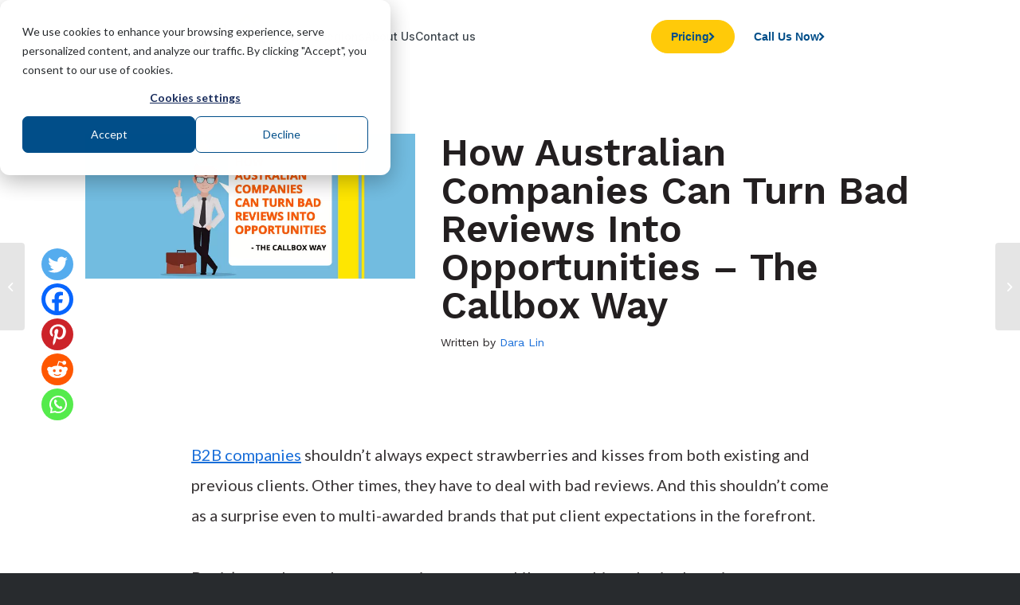

--- FILE ---
content_type: text/html; charset=UTF-8
request_url: https://www.callboxinc.com.au/b2b-marketing-strategy/turn-bad-reviews-into-opportunities/
body_size: 27734
content:
<!DOCTYPE html><html lang=en-US class="html_stretched responsive av-preloader-disabled  html_header_top html_logo_left html_main_nav_header html_menu_right html_slim html_header_sticky html_header_shrinking html_mobile_menu_tablet html_header_searchicon_disabled html_content_align_center html_header_unstick_top_disabled html_header_stretch_disabled html_av-submenu-hidden html_av-submenu-display-click html_av-overlay-side html_av-overlay-side-classic html_av-submenu-noclone html_entry_id_22343 av-cookies-no-cookie-consent av-no-preview av-default-lightbox html_text_menu_active av-mobile-menu-switch-default"><head><meta charset="UTF-8"><meta name="viewport" content="width=device-width, initial-scale=1"> <script>function theChampLoadEvent(e){var t=window.onload;if(typeof window.onload!="function"){window.onload=e}else{window.onload=function(){t();e()}}}</script> <script>var theChampDefaultLang='en_US',theChampCloseIconPath='https://www.callboxinc.com.au/wp-content/plugins/super-socializer/images/close.png';</script> <script>var theChampSiteUrl='https://www.callboxinc.com.au',theChampVerified=0,theChampEmailPopup=0,heateorSsMoreSharePopupSearchText='Search';</script> <script>var theChampFBKey='',theChampFBLang='en_US',theChampFbLikeMycred=0,theChampSsga=0,theChampCommentNotification=0,theChampHeateorFcmRecentComments=0,theChampFbIosLogin=0;</script> <script>var theChampFBCommentUrl='https://www.callboxinc.com.au/b2b-marketing-strategy/turn-bad-reviews-into-opportunities/';var theChampFBCommentColor='';var theChampFBCommentNumPosts='';var theChampFBCommentWidth='100%';var theChampFBCommentOrderby='';var theChampCommentingTabs="wordpress,facebook,disqus",theChampGpCommentsUrl='https://www.callboxinc.com.au/b2b-marketing-strategy/turn-bad-reviews-into-opportunities/',theChampDisqusShortname='',theChampScEnabledTabs='wordpress,fb',theChampScLabel='Leave a reply',theChampScTabLabels={"wordpress":"Default Comments (0)","fb":"Facebook Comments","disqus":"Disqus Comments"},theChampGpCommentsWidth=0,theChampCommentingId='respond'</script> <script>var theChampSharingAjaxUrl='https://www.callboxinc.com.au/wp-admin/admin-ajax.php',heateorSsFbMessengerAPI='https://www.facebook.com/dialog/send?app_id=595489497242932&display=popup&link=%encoded_post_url%&redirect_uri=%encoded_post_url%',heateorSsWhatsappShareAPI='web',heateorSsUrlCountFetched=[],heateorSsSharesText='Shares',heateorSsShareText='Share',theChampPluginIconPath='https://www.callboxinc.com.au/wp-content/plugins/super-socializer/images/logo.png',theChampSaveSharesLocally=0,theChampHorizontalSharingCountEnable=0,theChampVerticalSharingCountEnable=0,theChampSharingOffset=40,theChampCounterOffset=-10,theChampMobileStickySharingEnabled=0,heateorSsCopyLinkMessage="Link copied.";</script> <style>.the_champ_button_instagram span.the_champ_svg,a.the_champ_instagram
span.the_champ_svg{background:radial-gradient(circle at 30% 107%,#fdf497 0,#fdf497 5%,#fd5949 45%,#d6249f 60%,#285aeb 90%)}.the_champ_horizontal_sharing .the_champ_svg,.heateor_ss_standard_follow_icons_container
.the_champ_svg{color:#fff;border-width:0px;border-style:solid;border-color:transparent}.the_champ_horizontal_sharing
.theChampTCBackground{color:#666}.the_champ_horizontal_sharing span.the_champ_svg:hover,.heateor_ss_standard_follow_icons_container span.the_champ_svg:hover{border-color:transparent}.the_champ_vertical_sharing span.the_champ_svg,.heateor_ss_floating_follow_icons_container
span.the_champ_svg{color:#fff;border-width:0px;border-style:solid;border-color:transparent}.the_champ_vertical_sharing
.theChampTCBackground{color:#666}.the_champ_vertical_sharing span.the_champ_svg:hover,.heateor_ss_floating_follow_icons_container span.the_champ_svg:hover{border-color:transparent}@media screen and (max-width:783px){.the_champ_vertical_sharing{display:none!important}}div.the_champ_sharing_title{text-align:center}div.the_champ_sharing_ul{width:100%;text-align:center}div.the_champ_horizontal_sharing div.the_champ_sharing_ul
a{float:none;display:inline-block}</style><meta name='robots' content='index, follow, max-image-preview:large, max-snippet:-1, max-video-preview:-1'><style>img:is([sizes="auto" i], [sizes^="auto," i]){contain-intrinsic-size:3000px 1500px}</style><title>How Australian Companies Can Turn Bad Reviews Into Opportunities</title><meta name="description" content="Callbox also has its fair share of bad reviews from Australian clients but we just decide to focus on making important changes to the way we do things here."><link rel=canonical href=https://www.callboxinc.com.au/b2b-marketing-strategy/turn-bad-reviews-into-opportunities/ ><meta property="og:locale" content="en_US"><meta property="og:type" content="article"><meta property="og:title" content="How Australian Companies Can Turn Bad Reviews Into Opportunities - The Callbox Way"><meta property="og:description" content="Callbox also has its fair share of bad reviews from Australian clients but we just decide to focus on making important changes to the way we do things here."><meta property="og:url" content="https://www.callboxinc.com.au/b2b-marketing-strategy/turn-bad-reviews-into-opportunities/"><meta property="og:site_name" content="Callbox Australia"><meta property="article:published_time" content="2017-11-14T06:34:09+00:00"><meta property="article:modified_time" content="2025-11-20T19:30:04+00:00"><meta property="og:image" content="https://www.callboxinc.com.au/wp-content/uploads/2017/11/How_Australian_Companies_Can_Turn_Bad_Reviews_Into_Opportunities_-_The_Callbox_Way_.webp"><meta property="og:image:width" content="800"><meta property="og:image:height" content="352"><meta property="og:image:type" content="image/webp"><meta name="author" content="Dara Lin"><meta name="twitter:card" content="summary_large_image"><meta name="twitter:creator" content="@https://twitter.com/daralin01"><meta name="twitter:label1" content="Written by"><meta name="twitter:data1" content="Dara Lin"><meta name="twitter:label2" content="Est. reading time"><meta name="twitter:data2" content="4 minutes"> <script type=application/ld+json class=yoast-schema-graph>{"@context":"https://schema.org","@graph":[{"@type":"WebPage","@id":"https://www.callboxinc.com.au/b2b-marketing-strategy/turn-bad-reviews-into-opportunities/","url":"https://www.callboxinc.com.au/b2b-marketing-strategy/turn-bad-reviews-into-opportunities/","name":"How Australian Companies Can Turn Bad Reviews Into Opportunities","isPartOf":{"@id":"https://www.callboxinc.com.au/#website"},"primaryImageOfPage":{"@id":"https://www.callboxinc.com.au/b2b-marketing-strategy/turn-bad-reviews-into-opportunities/#primaryimage"},"image":{"@id":"https://www.callboxinc.com.au/b2b-marketing-strategy/turn-bad-reviews-into-opportunities/#primaryimage"},"thumbnailUrl":"https://www.callboxinc.com.au/wp-content/uploads/2017/11/How_Australian_Companies_Can_Turn_Bad_Reviews_Into_Opportunities_-_The_Callbox_Way_.webp","datePublished":"2017-11-14T06:34:09+00:00","dateModified":"2025-11-20T19:30:04+00:00","author":{"@id":"https://www.callboxinc.com.au/#/schema/person/eff302fb0365bc0c60efa46f0f090f84"},"description":"Callbox also has its fair share of bad reviews from Australian clients but we just decide to focus on making important changes to the way we do things here.","breadcrumb":{"@id":"https://www.callboxinc.com.au/b2b-marketing-strategy/turn-bad-reviews-into-opportunities/#breadcrumb"},"inLanguage":"en-US","potentialAction":[{"@type":"ReadAction","target":["https://www.callboxinc.com.au/b2b-marketing-strategy/turn-bad-reviews-into-opportunities/"]}]},{"@type":"ImageObject","inLanguage":"en-US","@id":"https://www.callboxinc.com.au/b2b-marketing-strategy/turn-bad-reviews-into-opportunities/#primaryimage","url":"https://www.callboxinc.com.au/wp-content/uploads/2017/11/How_Australian_Companies_Can_Turn_Bad_Reviews_Into_Opportunities_-_The_Callbox_Way_.webp","contentUrl":"https://www.callboxinc.com.au/wp-content/uploads/2017/11/How_Australian_Companies_Can_Turn_Bad_Reviews_Into_Opportunities_-_The_Callbox_Way_.webp","width":800,"height":352,"caption":"How Australian Companies Can Turn Bad Reviews Into Opportunities - The Callbox Way"},{"@type":"BreadcrumbList","@id":"https://www.callboxinc.com.au/b2b-marketing-strategy/turn-bad-reviews-into-opportunities/#breadcrumb","itemListElement":[{"@type":"ListItem","position":1,"name":"Home","item":"https://www.callboxinc.com.au/"},{"@type":"ListItem","position":2,"name":"How Australian Companies Can Turn Bad Reviews Into Opportunities &#8211; The Callbox Way"}]},{"@type":"WebSite","@id":"https://www.callboxinc.com.au/#website","url":"https://www.callboxinc.com.au/","name":"B2B Lead Generation Australia","description":"Lead Generation Services Australia","potentialAction":[{"@type":"SearchAction","target":{"@type":"EntryPoint","urlTemplate":"https://www.callboxinc.com.au/?s={search_term_string}"},"query-input":{"@type":"PropertyValueSpecification","valueRequired":true,"valueName":"search_term_string"}}],"inLanguage":"en-US"},{"@type":"Person","@id":"https://www.callboxinc.com.au/#/schema/person/eff302fb0365bc0c60efa46f0f090f84","name":"Dara Lin","image":{"@type":"ImageObject","inLanguage":"en-US","@id":"https://www.callboxinc.com.au/#/schema/person/image/","url":"https://secure.gravatar.com/avatar/ffbb56394818c73f33068bd09e753cb32eb56997da936994b5ddcf914548fe8e?s=96&d=mm&r=g","contentUrl":"https://secure.gravatar.com/avatar/ffbb56394818c73f33068bd09e753cb32eb56997da936994b5ddcf914548fe8e?s=96&d=mm&r=g","caption":"Dara Lin"},"description":"Dara Lin helps companies in Australia increase their business revenue through lead generation and appointment setting services.","sameAs":["https://www.callboxinc.com.au/","https://x.com/https://twitter.com/daralin01"],"url":"https://www.callboxinc.com.au/author/dara/"}]}</script> <link rel=dns-prefetch href=//widget.trustpilot.com><link rel=alternate type=application/rss+xml title="Callbox Australia &raquo; Feed" href=https://www.callboxinc.com.au/feed/ ><link rel=alternate type=application/rss+xml title="Callbox Australia &raquo; Comments Feed" href=https://www.callboxinc.com.au/comments/feed/ > <script>(function(){var html=document.getElementsByTagName('html')[0];var cookie_check=html.className.indexOf('av-cookies-needs-opt-in')>=0||html.className.indexOf('av-cookies-can-opt-out')>=0;var allow_continue=true;var silent_accept_cookie=html.className.indexOf('av-cookies-user-silent-accept')>=0;if(cookie_check&&!silent_accept_cookie)
{if(!document.cookie.match(/aviaCookieConsent/)||html.className.indexOf('av-cookies-session-refused')>=0)
{allow_continue=false;}
else
{if(!document.cookie.match(/aviaPrivacyRefuseCookiesHideBar/))
{allow_continue=false;}
else if(!document.cookie.match(/aviaPrivacyEssentialCookiesEnabled/))
{allow_continue=false;}
else if(document.cookie.match(/aviaPrivacyGoogleWebfontsDisabled/))
{allow_continue=false;}}}
if(allow_continue)
{var f=document.createElement('link');f.type='text/css';f.rel='stylesheet';f.href='https://fonts.googleapis.com/css?family=Work+Sans:700,400,100%7CLato:300,400,700&display=auto';f.id='avia-google-webfont';document.getElementsByTagName('head')[0].appendChild(f);}})();</script> <script>/*<![CDATA[*/window._wpemojiSettings={"baseUrl":"https:\/\/s.w.org\/images\/core\/emoji\/16.0.1\/72x72\/","ext":".png","svgUrl":"https:\/\/s.w.org\/images\/core\/emoji\/16.0.1\/svg\/","svgExt":".svg","source":{"concatemoji":"https:\/\/www.callboxinc.com.au\/wp-includes\/js\/wp-emoji-release.min.js?ver=6.8.2"}};
/*! This file is auto-generated */
!function(s,n){var o,i,e;function c(e){try{var t={supportTests:e,timestamp:(new Date).valueOf()};sessionStorage.setItem(o,JSON.stringify(t))}catch(e){}}function p(e,t,n){e.clearRect(0,0,e.canvas.width,e.canvas.height),e.fillText(t,0,0);var t=new Uint32Array(e.getImageData(0,0,e.canvas.width,e.canvas.height).data),a=(e.clearRect(0,0,e.canvas.width,e.canvas.height),e.fillText(n,0,0),new Uint32Array(e.getImageData(0,0,e.canvas.width,e.canvas.height).data));return t.every(function(e,t){return e===a[t]})}function u(e,t){e.clearRect(0,0,e.canvas.width,e.canvas.height),e.fillText(t,0,0);for(var n=e.getImageData(16,16,1,1),a=0;a<n.data.length;a++)if(0!==n.data[a])return!1;return!0}function f(e,t,n,a){switch(t){case"flag":return n(e,"\ud83c\udff3\ufe0f\u200d\u26a7\ufe0f","\ud83c\udff3\ufe0f\u200b\u26a7\ufe0f")?!1:!n(e,"\ud83c\udde8\ud83c\uddf6","\ud83c\udde8\u200b\ud83c\uddf6")&&!n(e,"\ud83c\udff4\udb40\udc67\udb40\udc62\udb40\udc65\udb40\udc6e\udb40\udc67\udb40\udc7f","\ud83c\udff4\u200b\udb40\udc67\u200b\udb40\udc62\u200b\udb40\udc65\u200b\udb40\udc6e\u200b\udb40\udc67\u200b\udb40\udc7f");case"emoji":return!a(e,"\ud83e\udedf")}return!1}function g(e,t,n,a){var r="undefined"!=typeof WorkerGlobalScope&&self instanceof WorkerGlobalScope?new OffscreenCanvas(300,150):s.createElement("canvas"),o=r.getContext("2d",{willReadFrequently:!0}),i=(o.textBaseline="top",o.font="600 32px Arial",{});return e.forEach(function(e){i[e]=t(o,e,n,a)}),i}function t(e){var t=s.createElement("script");t.src=e,t.defer=!0,s.head.appendChild(t)}"undefined"!=typeof Promise&&(o="wpEmojiSettingsSupports",i=["flag","emoji"],n.supports={everything:!0,everythingExceptFlag:!0},e=new Promise(function(e){s.addEventListener("DOMContentLoaded",e,{once:!0})}),new Promise(function(t){var n=function(){try{var e=JSON.parse(sessionStorage.getItem(o));if("object"==typeof e&&"number"==typeof e.timestamp&&(new Date).valueOf()<e.timestamp+604800&&"object"==typeof e.supportTests)return e.supportTests}catch(e){}return null}();if(!n){if("undefined"!=typeof Worker&&"undefined"!=typeof OffscreenCanvas&&"undefined"!=typeof URL&&URL.createObjectURL&&"undefined"!=typeof Blob)try{var e="postMessage("+g.toString()+"("+[JSON.stringify(i),f.toString(),p.toString(),u.toString()].join(",")+"));",a=new Blob([e],{type:"text/javascript"}),r=new Worker(URL.createObjectURL(a),{name:"wpTestEmojiSupports"});return void(r.onmessage=function(e){c(n=e.data),r.terminate(),t(n)})}catch(e){}c(n=g(i,f,p,u))}t(n)}).then(function(e){for(var t in e)n.supports[t]=e[t],n.supports.everything=n.supports.everything&&n.supports[t],"flag"!==t&&(n.supports.everythingExceptFlag=n.supports.everythingExceptFlag&&n.supports[t]);n.supports.everythingExceptFlag=n.supports.everythingExceptFlag&&!n.supports.flag,n.DOMReady=!1,n.readyCallback=function(){n.DOMReady=!0}}).then(function(){return e}).then(function(){var e;n.supports.everything||(n.readyCallback(),(e=n.source||{}).concatemoji?t(e.concatemoji):e.wpemoji&&e.twemoji&&(t(e.twemoji),t(e.wpemoji)))}))}((window,document),window._wpemojiSettings);/*]]>*/</script> <style id=wp-emoji-styles-inline-css>img.wp-smiley,img.emoji{display:inline !important;border:none !important;box-shadow:none !important;height:1em !important;width:1em !important;margin:0
0.07em !important;vertical-align:-0.1em !important;background:none !important;padding:0
!important}</style><link rel=stylesheet href=https://www.callboxinc.com.au/wp-content/cache/minify/1838d.css?x49304 media=all><style id=global-styles-inline-css>/*<![CDATA[*/:root{--wp--preset--aspect-ratio--square:1;--wp--preset--aspect-ratio--4-3:4/3;--wp--preset--aspect-ratio--3-4:3/4;--wp--preset--aspect-ratio--3-2:3/2;--wp--preset--aspect-ratio--2-3:2/3;--wp--preset--aspect-ratio--16-9:16/9;--wp--preset--aspect-ratio--9-16:9/16;--wp--preset--color--black:#000;--wp--preset--color--cyan-bluish-gray:#abb8c3;--wp--preset--color--white:#fff;--wp--preset--color--pale-pink:#f78da7;--wp--preset--color--vivid-red:#cf2e2e;--wp--preset--color--luminous-vivid-orange:#ff6900;--wp--preset--color--luminous-vivid-amber:#fcb900;--wp--preset--color--light-green-cyan:#7bdcb5;--wp--preset--color--vivid-green-cyan:#00d084;--wp--preset--color--pale-cyan-blue:#8ed1fc;--wp--preset--color--vivid-cyan-blue:#0693e3;--wp--preset--color--vivid-purple:#9b51e0;--wp--preset--color--metallic-red:#b02b2c;--wp--preset--color--maximum-yellow-red:#edae44;--wp--preset--color--yellow-sun:#ee2;--wp--preset--color--palm-leaf:#83a846;--wp--preset--color--aero:#7bb0e7;--wp--preset--color--old-lavender:#745f7e;--wp--preset--color--steel-teal:#5f8789;--wp--preset--color--raspberry-pink:#d65799;--wp--preset--color--medium-turquoise:#4ecac2;--wp--preset--gradient--vivid-cyan-blue-to-vivid-purple:linear-gradient(135deg,rgb(6,147,227) 0%,rgb(155,81,224) 100%);--wp--preset--gradient--light-green-cyan-to-vivid-green-cyan:linear-gradient(135deg,rgb(122,220,180) 0%,rgb(0,208,130) 100%);--wp--preset--gradient--luminous-vivid-amber-to-luminous-vivid-orange:linear-gradient(135deg,rgb(252,185,0) 0%,rgb(255,105,0) 100%);--wp--preset--gradient--luminous-vivid-orange-to-vivid-red:linear-gradient(135deg,rgb(255,105,0) 0%,rgb(207,46,46) 100%);--wp--preset--gradient--very-light-gray-to-cyan-bluish-gray:linear-gradient(135deg,rgb(238,238,238) 0%,rgb(169,184,195) 100%);--wp--preset--gradient--cool-to-warm-spectrum:linear-gradient(135deg,rgb(74,234,220) 0%,rgb(151,120,209) 20%,rgb(207,42,186) 40%,rgb(238,44,130) 60%,rgb(251,105,98) 80%,rgb(254,248,76) 100%);--wp--preset--gradient--blush-light-purple:linear-gradient(135deg,rgb(255,206,236) 0%,rgb(152,150,240) 100%);--wp--preset--gradient--blush-bordeaux:linear-gradient(135deg,rgb(254,205,165) 0%,rgb(254,45,45) 50%,rgb(107,0,62) 100%);--wp--preset--gradient--luminous-dusk:linear-gradient(135deg,rgb(255,203,112) 0%,rgb(199,81,192) 50%,rgb(65,88,208) 100%);--wp--preset--gradient--pale-ocean:linear-gradient(135deg,rgb(255,245,203) 0%,rgb(182,227,212) 50%,rgb(51,167,181) 100%);--wp--preset--gradient--electric-grass:linear-gradient(135deg,rgb(202,248,128) 0%,rgb(113,206,126) 100%);--wp--preset--gradient--midnight:linear-gradient(135deg,rgb(2,3,129) 0%,rgb(40,116,252) 100%);--wp--preset--font-size--small:1rem;--wp--preset--font-size--medium:1.125rem;--wp--preset--font-size--large:1.75rem;--wp--preset--font-size--x-large:clamp(1.75rem, 3vw, 2.25rem);--wp--preset--spacing--20:0.44rem;--wp--preset--spacing--30:0.67rem;--wp--preset--spacing--40:1rem;--wp--preset--spacing--50:1.5rem;--wp--preset--spacing--60:2.25rem;--wp--preset--spacing--70:3.38rem;--wp--preset--spacing--80:5.06rem;--wp--preset--shadow--natural:6px 6px 9px rgba(0, 0, 0, 0.2);--wp--preset--shadow--deep:12px 12px 50px rgba(0, 0, 0, 0.4);--wp--preset--shadow--sharp:6px 6px 0px rgba(0, 0, 0, 0.2);--wp--preset--shadow--outlined:6px 6px 0px -3px rgb(255, 255, 255), 6px 6px rgb(0, 0, 0);--wp--preset--shadow--crisp:6px 6px 0px rgb(0, 0, 0)}:root{--wp--style--global--content-size:800px;--wp--style--global--wide-size:1130px}:where(body){margin:0}.wp-site-blocks>.alignleft{float:left;margin-right:2em}.wp-site-blocks>.alignright{float:right;margin-left:2em}.wp-site-blocks>.aligncenter{justify-content:center;margin-left:auto;margin-right:auto}:where(.is-layout-flex){gap:0.5em}:where(.is-layout-grid){gap:0.5em}.is-layout-flow>.alignleft{float:left;margin-inline-start:0;margin-inline-end:2em}.is-layout-flow>.alignright{float:right;margin-inline-start:2em;margin-inline-end:0}.is-layout-flow>.aligncenter{margin-left:auto !important;margin-right:auto !important}.is-layout-constrained>.alignleft{float:left;margin-inline-start:0;margin-inline-end:2em}.is-layout-constrained>.alignright{float:right;margin-inline-start:2em;margin-inline-end:0}.is-layout-constrained>.aligncenter{margin-left:auto !important;margin-right:auto !important}.is-layout-constrained>:where(:not(.alignleft):not(.alignright):not(.alignfull)){max-width:var(--wp--style--global--content-size);margin-left:auto !important;margin-right:auto !important}.is-layout-constrained>.alignwide{max-width:var(--wp--style--global--wide-size)}body .is-layout-flex{display:flex}.is-layout-flex{flex-wrap:wrap;align-items:center}.is-layout-flex>:is(*,div){margin:0}body .is-layout-grid{display:grid}.is-layout-grid>:is(*,div){margin:0}body{padding-top:0px;padding-right:0px;padding-bottom:0px;padding-left:0px}a:where(:not(.wp-element-button)){text-decoration:underline}:root :where(.wp-element-button,.wp-block-button__link){background-color:#32373c;border-width:0;color:#fff;font-family:inherit;font-size:inherit;font-style:inherit;font-weight:inherit;letter-spacing:inherit;line-height:inherit;padding-top:calc(0.667em + 2px);padding-right:calc(1.333em + 2px);padding-bottom:calc(0.667em + 2px);padding-left:calc(1.333em + 2px);text-decoration:none;text-transform:inherit}.has-black-color{color:var(--wp--preset--color--black) !important}.has-cyan-bluish-gray-color{color:var(--wp--preset--color--cyan-bluish-gray) !important}.has-white-color{color:var(--wp--preset--color--white) !important}.has-pale-pink-color{color:var(--wp--preset--color--pale-pink) !important}.has-vivid-red-color{color:var(--wp--preset--color--vivid-red) !important}.has-luminous-vivid-orange-color{color:var(--wp--preset--color--luminous-vivid-orange) !important}.has-luminous-vivid-amber-color{color:var(--wp--preset--color--luminous-vivid-amber) !important}.has-light-green-cyan-color{color:var(--wp--preset--color--light-green-cyan) !important}.has-vivid-green-cyan-color{color:var(--wp--preset--color--vivid-green-cyan) !important}.has-pale-cyan-blue-color{color:var(--wp--preset--color--pale-cyan-blue) !important}.has-vivid-cyan-blue-color{color:var(--wp--preset--color--vivid-cyan-blue) !important}.has-vivid-purple-color{color:var(--wp--preset--color--vivid-purple) !important}.has-metallic-red-color{color:var(--wp--preset--color--metallic-red) !important}.has-maximum-yellow-red-color{color:var(--wp--preset--color--maximum-yellow-red) !important}.has-yellow-sun-color{color:var(--wp--preset--color--yellow-sun) !important}.has-palm-leaf-color{color:var(--wp--preset--color--palm-leaf) !important}.has-aero-color{color:var(--wp--preset--color--aero) !important}.has-old-lavender-color{color:var(--wp--preset--color--old-lavender) !important}.has-steel-teal-color{color:var(--wp--preset--color--steel-teal) !important}.has-raspberry-pink-color{color:var(--wp--preset--color--raspberry-pink) !important}.has-medium-turquoise-color{color:var(--wp--preset--color--medium-turquoise) !important}.has-black-background-color{background-color:var(--wp--preset--color--black) !important}.has-cyan-bluish-gray-background-color{background-color:var(--wp--preset--color--cyan-bluish-gray) !important}.has-white-background-color{background-color:var(--wp--preset--color--white) !important}.has-pale-pink-background-color{background-color:var(--wp--preset--color--pale-pink) !important}.has-vivid-red-background-color{background-color:var(--wp--preset--color--vivid-red) !important}.has-luminous-vivid-orange-background-color{background-color:var(--wp--preset--color--luminous-vivid-orange) !important}.has-luminous-vivid-amber-background-color{background-color:var(--wp--preset--color--luminous-vivid-amber) !important}.has-light-green-cyan-background-color{background-color:var(--wp--preset--color--light-green-cyan) !important}.has-vivid-green-cyan-background-color{background-color:var(--wp--preset--color--vivid-green-cyan) !important}.has-pale-cyan-blue-background-color{background-color:var(--wp--preset--color--pale-cyan-blue) !important}.has-vivid-cyan-blue-background-color{background-color:var(--wp--preset--color--vivid-cyan-blue) !important}.has-vivid-purple-background-color{background-color:var(--wp--preset--color--vivid-purple) !important}.has-metallic-red-background-color{background-color:var(--wp--preset--color--metallic-red) !important}.has-maximum-yellow-red-background-color{background-color:var(--wp--preset--color--maximum-yellow-red) !important}.has-yellow-sun-background-color{background-color:var(--wp--preset--color--yellow-sun) !important}.has-palm-leaf-background-color{background-color:var(--wp--preset--color--palm-leaf) !important}.has-aero-background-color{background-color:var(--wp--preset--color--aero) !important}.has-old-lavender-background-color{background-color:var(--wp--preset--color--old-lavender) !important}.has-steel-teal-background-color{background-color:var(--wp--preset--color--steel-teal) !important}.has-raspberry-pink-background-color{background-color:var(--wp--preset--color--raspberry-pink) !important}.has-medium-turquoise-background-color{background-color:var(--wp--preset--color--medium-turquoise) !important}.has-black-border-color{border-color:var(--wp--preset--color--black) !important}.has-cyan-bluish-gray-border-color{border-color:var(--wp--preset--color--cyan-bluish-gray) !important}.has-white-border-color{border-color:var(--wp--preset--color--white) !important}.has-pale-pink-border-color{border-color:var(--wp--preset--color--pale-pink) !important}.has-vivid-red-border-color{border-color:var(--wp--preset--color--vivid-red) !important}.has-luminous-vivid-orange-border-color{border-color:var(--wp--preset--color--luminous-vivid-orange) !important}.has-luminous-vivid-amber-border-color{border-color:var(--wp--preset--color--luminous-vivid-amber) !important}.has-light-green-cyan-border-color{border-color:var(--wp--preset--color--light-green-cyan) !important}.has-vivid-green-cyan-border-color{border-color:var(--wp--preset--color--vivid-green-cyan) !important}.has-pale-cyan-blue-border-color{border-color:var(--wp--preset--color--pale-cyan-blue) !important}.has-vivid-cyan-blue-border-color{border-color:var(--wp--preset--color--vivid-cyan-blue) !important}.has-vivid-purple-border-color{border-color:var(--wp--preset--color--vivid-purple) !important}.has-metallic-red-border-color{border-color:var(--wp--preset--color--metallic-red) !important}.has-maximum-yellow-red-border-color{border-color:var(--wp--preset--color--maximum-yellow-red) !important}.has-yellow-sun-border-color{border-color:var(--wp--preset--color--yellow-sun) !important}.has-palm-leaf-border-color{border-color:var(--wp--preset--color--palm-leaf) !important}.has-aero-border-color{border-color:var(--wp--preset--color--aero) !important}.has-old-lavender-border-color{border-color:var(--wp--preset--color--old-lavender) !important}.has-steel-teal-border-color{border-color:var(--wp--preset--color--steel-teal) !important}.has-raspberry-pink-border-color{border-color:var(--wp--preset--color--raspberry-pink) !important}.has-medium-turquoise-border-color{border-color:var(--wp--preset--color--medium-turquoise) !important}.has-vivid-cyan-blue-to-vivid-purple-gradient-background{background:var(--wp--preset--gradient--vivid-cyan-blue-to-vivid-purple) !important}.has-light-green-cyan-to-vivid-green-cyan-gradient-background{background:var(--wp--preset--gradient--light-green-cyan-to-vivid-green-cyan) !important}.has-luminous-vivid-amber-to-luminous-vivid-orange-gradient-background{background:var(--wp--preset--gradient--luminous-vivid-amber-to-luminous-vivid-orange) !important}.has-luminous-vivid-orange-to-vivid-red-gradient-background{background:var(--wp--preset--gradient--luminous-vivid-orange-to-vivid-red) !important}.has-very-light-gray-to-cyan-bluish-gray-gradient-background{background:var(--wp--preset--gradient--very-light-gray-to-cyan-bluish-gray) !important}.has-cool-to-warm-spectrum-gradient-background{background:var(--wp--preset--gradient--cool-to-warm-spectrum) !important}.has-blush-light-purple-gradient-background{background:var(--wp--preset--gradient--blush-light-purple) !important}.has-blush-bordeaux-gradient-background{background:var(--wp--preset--gradient--blush-bordeaux) !important}.has-luminous-dusk-gradient-background{background:var(--wp--preset--gradient--luminous-dusk) !important}.has-pale-ocean-gradient-background{background:var(--wp--preset--gradient--pale-ocean) !important}.has-electric-grass-gradient-background{background:var(--wp--preset--gradient--electric-grass) !important}.has-midnight-gradient-background{background:var(--wp--preset--gradient--midnight) !important}.has-small-font-size{font-size:var(--wp--preset--font-size--small) !important}.has-medium-font-size{font-size:var(--wp--preset--font-size--medium) !important}.has-large-font-size{font-size:var(--wp--preset--font-size--large) !important}.has-x-large-font-size{font-size:var(--wp--preset--font-size--x-large) !important}:where(.wp-block-columns.is-layout-flex){gap:2em}:where(.wp-block-columns.is-layout-grid){gap:2em}:root :where(.wp-block-pullquote){font-size:1.5em;line-height:1.6}:where(.wp-block-post-template.is-layout-flex){gap:1.25em}:where(.wp-block-post-template.is-layout-grid){gap:1.25em}/*]]>*/</style><link rel=preload as=style href="https://www.callboxinc.com.au/wp-content/themes/enfold-child/assets/css/cbox-global.css?x49304&amp;ver=2024-09-02UTC0:02:00"><link rel=stylesheet id=async-callbox-global-style-css href='https://www.callboxinc.com.au/wp-content/themes/enfold-child/assets/css/cbox-global.css?x49304&amp;ver=2024-09-02UTC0:02:00' type=text/css media=print onload="this.media='all'"><link rel=preload as=style href="https://www.callboxinc.com.au/wp-content/themes/enfold-child/assets/css/single-post.css?x49304&amp;ver=2025-09-08UTC5:34:55"><link rel=stylesheet id=async-single-post-style-css href='https://www.callboxinc.com.au/wp-content/themes/enfold-child/assets/css/single-post.css?x49304&amp;ver=2025-09-08UTC5:34:55' type=text/css media=print onload="this.media='all'"><link rel=stylesheet id=cb-font-awesome-css href='https://cdnjs.cloudflare.com/ajax/libs/font-awesome/5.15.3/css/all.min.css?ver=5.15.3' type=text/css media=all><link rel=preload as=style href="https://www.callboxinc.com.au/wp-content/themes/enfold-child/assets/css/footer-dev.css?x49304&amp;ver=2023-03-29UTC18:33:26"><link rel=stylesheet id=async-general-footer-style-css href='https://www.callboxinc.com.au/wp-content/themes/enfold-child/assets/css/footer-dev.css?x49304&amp;ver=2023-03-29UTC18:33:26' type=text/css media=print onload="this.media='all'"><link rel=preload as=style href="https://www.callboxinc.com.au/wp-content/themes/enfold-child/assets/css/footer-2024.css?x49304&amp;ver=2025-06-17UTC17:21:06"><link rel=stylesheet id=async-footer-2k24-style-css href='https://www.callboxinc.com.au/wp-content/themes/enfold-child/assets/css/footer-2024.css?x49304&amp;ver=2025-06-17UTC17:21:06' type=text/css media=print onload="this.media='all'"><link rel=preload as=style href="https://www.callboxinc.com.au/wp-content/themes/enfold-child/assets/css/cbox-clients.css?x49304&amp;ver=2025-03-11UTC2:08:01"><link rel=stylesheet id=async-clients-new-style-css href='https://www.callboxinc.com.au/wp-content/themes/enfold-child/assets/css/cbox-clients.css?x49304&amp;ver=2025-03-11UTC2:08:01' type=text/css media=print onload="this.media='all'"><link rel=preload as=style href="https://cdnjs.cloudflare.com/ajax/libs/font-awesome/5.15.3/css/all.min.css?ver=5.15.3"><link rel=stylesheet id=async-font-awesome-css href='https://cdnjs.cloudflare.com/ajax/libs/font-awesome/5.15.3/css/all.min.css?ver=5.15.3' type=text/css media=print onload="this.media='all'"><link rel=preload as=style href="https://www.callboxinc.com.au/wp-content/themes/enfold-child/assets/css/callbox-megamenu.css?x49304&amp;ver=2025-02-03UTC1:56:28"><link rel=stylesheet id=async-callbox-megamenu-style-css href='https://www.callboxinc.com.au/wp-content/themes/enfold-child/assets/css/callbox-megamenu.css?x49304&amp;ver=2025-02-03UTC1:56:28' type=text/css media=print onload="this.media='all'"><link rel=preload as=style href="https://www.callboxinc.com.au/wp-content/themes/enfold-child/assets/css/awards-v2.css?x49304&amp;ver=2025-02-12UTC17:12:48"><link rel=stylesheet id=async-awards-v2-style-css href='https://www.callboxinc.com.au/wp-content/themes/enfold-child/assets/css/awards-v2.css?x49304&amp;ver=2025-02-12UTC17:12:48' type=text/css media=print onload="this.media='all'"><link rel=stylesheet href=https://www.callboxinc.com.au/wp-content/cache/minify/8486d.css?x49304 media=all><style id=the_champ_frontend_css-inline-css>@media only screen and (min-width: 784px){.the_champ_horizontal_sharing{display:none}}@media only screen and (max-width: 783px){.theChampSharing{margin:5px
7px 2px !important}}.theChampSharingArrow{display:none !important}</style><link rel=stylesheet href=https://www.callboxinc.com.au/wp-content/cache/minify/8f8b5.css?x49304 media=all> <script src=https://www.callboxinc.com.au/wp-content/cache/minify/8e27e.js?x49304></script> <link rel=https://api.w.org/ href=https://www.callboxinc.com.au/wp-json/ ><link rel=alternate title=JSON type=application/json href=https://www.callboxinc.com.au/wp-json/wp/v2/posts/22343><link rel=EditURI type=application/rsd+xml title=RSD href=https://www.callboxinc.com.au/xmlrpc.php?rsd><meta name="generator" content="WordPress 6.8.2"><link rel=shortlink href='https://www.callboxinc.com.au/?p=22343'><link rel=alternate title="oEmbed (JSON)" type=application/json+oembed href="https://www.callboxinc.com.au/wp-json/oembed/1.0/embed?url=https%3A%2F%2Fwww.callboxinc.com.au%2Fb2b-marketing-strategy%2Fturn-bad-reviews-into-opportunities%2F"><link rel=alternate title="oEmbed (XML)" type=text/xml+oembed href="https://www.callboxinc.com.au/wp-json/oembed/1.0/embed?url=https%3A%2F%2Fwww.callboxinc.com.au%2Fb2b-marketing-strategy%2Fturn-bad-reviews-into-opportunities%2F&#038;format=xml"> <script>function initApollo(){var n=Math.random().toString(36).substring(7),o=document.createElement("script");o.src="https://assets.apollo.io/micro/website-tracker/tracker.iife.js?nocache="+n,o.async=!0,o.defer=!0,o.onload=function(){window.trackingFunctions.onLoad({appId:"66317e84ec58f001c78e5fb1"})},document.head.appendChild(o)}initApollo();</script>  <script>(function(w,d,s,l,i){w[l]=w[l]||[];w[l].push({'gtm.start':new Date().getTime(),event:'gtm.js'});var f=d.getElementsByTagName(s)[0],j=d.createElement(s),dl=l!='dataLayer'?'&l='+l:'';j.async=true;j.src='https://www.googletagmanager.com/gtm.js?id='+i+dl;f.parentNode.insertBefore(j,f);})(window,document,'script','dataLayer','GTM-NXF9TSP9');</script> <style>.lds-dual-ring{display:block;width:64px;margin:0
auto;height:64px}.lds-dual-ring:after{content:" ";display:block;width:46px;height:46px;margin:1px;border-radius:50%;border:5px
solid black;border-color:black transparent black transparent;animation:lds-dual-ring 1.2s linear infinite}@keyframes lds-dual-ring{0%{transform:rotate(0deg)}100%{transform:rotate(360deg)}}.slide-entry-excerpt
p{margin:0;margin-top:0px !important;padding:0;border:0;font-size:100%;font:inherit;vertical-align:baseline}</style><style>#cb-content-form.cb-content-form-webinar .hs-form label>span:not(.hs-form-required),
#cb-content-form.cb-content-form-case-study .hs-form label>span:not(.hs-form-required){color:#fff}#cb-content-form.cb-content-form-webinar .hs-form
.actions{text-align:center}#cb-content-form.cb-content-form-webinar .hs-form .actions .hs-button.primary{float:none;display:inline-block}</style><link rel=preconnect href=https://fonts.googleapis.com><link rel=preconnect href=https://fonts.gstatic.com crossorigin><link rel=preload as=style href="https://fonts.googleapis.com/css2?family=Lato:wght@300;400;700&family=Lora:wght@400;700&family=Merriweather:wght@700&family=Work+Sans:wght@400;600;700&family=Inter:wght@300;400;500;600;700;900&family=Merriweather:wght@700&display=swap"><link rel=stylesheet href="https://fonts.googleapis.com/css2?family=Lato:wght@300;400;700&family=Lora:wght@400;700&family=Merriweather:wght@700&family=Work+Sans:wght@400;600;700&family=Inter:wght@300;400;500;600;700;900&family=Merriweather:wght@700&display=swap" media=print onload="this.media='all'"><link rel=profile href=https://gmpg.org/xfn/11><link rel=alternate type=application/rss+xml title="Callbox Australia RSS2 Feed" href=https://www.callboxinc.com.au/feed/ ><link rel=pingback href=https://www.callboxinc.com.au/xmlrpc.php> <!--[if lt IE 9]><script src=https://www.callboxinc.com.au/wp-content/themes/enfold/js/html5shiv.js?x49304></script><![endif]--><link rel=icon href=https://www.callboxinc.com.au/wp-content/uploads/2017/12/favicon.png?x49304 type=image/png><style>@font-face{font-family:'entypo-fontello';font-weight:normal;font-style:normal;font-display:auto;src:url('https://www.callboxinc.com.au/wp-content/themes/enfold/config-templatebuilder/avia-template-builder/assets/fonts/entypo-fontello.woff2') format('woff2'),
url('https://www.callboxinc.com.au/wp-content/themes/enfold/config-templatebuilder/avia-template-builder/assets/fonts/entypo-fontello.woff') format('woff'),
url('https://www.callboxinc.com.au/wp-content/themes/enfold/config-templatebuilder/avia-template-builder/assets/fonts/entypo-fontello.ttf') format('truetype'),
url('https://www.callboxinc.com.au/wp-content/themes/enfold/config-templatebuilder/avia-template-builder/assets/fonts/entypo-fontello.svg#entypo-fontello') format('svg'),
url('https://www.callboxinc.com.au/wp-content/themes/enfold/config-templatebuilder/avia-template-builder/assets/fonts/entypo-fontello.eot'),
url('https://www.callboxinc.com.au/wp-content/themes/enfold/config-templatebuilder/avia-template-builder/assets/fonts/entypo-fontello.eot?#iefix') format('embedded-opentype')}#top .avia-font-entypo-fontello, body .avia-font-entypo-fontello, html body [data-av_iconfont='entypo-fontello']:before{font-family:'entypo-fontello'}@font-face{font-family:'topicon_a';font-weight:normal;font-style:normal;font-display:auto;src:url('https://www.callboxinc.com.au/wp-content/uploads/avia_fonts/topicon_a/topicon_a.woff2') format('woff2'),
url('https://www.callboxinc.com.au/wp-content/uploads/avia_fonts/topicon_a/topicon_a.woff') format('woff'),
url('https://www.callboxinc.com.au/wp-content/uploads/avia_fonts/topicon_a/topicon_a.ttf') format('truetype'),
url('https://www.callboxinc.com.au/wp-content/uploads/avia_fonts/topicon_a/topicon_a.svg#topicon_a') format('svg'),
url('https://www.callboxinc.com.au/wp-content/uploads/avia_fonts/topicon_a/topicon_a.eot'),
url('https://www.callboxinc.com.au/wp-content/uploads/avia_fonts/topicon_a/topicon_a.eot?#iefix') format('embedded-opentype')}#top .avia-font-topicon_a, body .avia-font-topicon_a, html body [data-av_iconfont='topicon_a']:before{font-family:'topicon_a'}@font-face{font-family:'fontello';font-weight:normal;font-style:normal;font-display:auto;src:url('https://www.callboxinc.com.au/wp-content/uploads/avia_fonts/fontello/fontello.woff2') format('woff2'),
url('https://www.callboxinc.com.au/wp-content/uploads/avia_fonts/fontello/fontello.woff') format('woff'),
url('https://www.callboxinc.com.au/wp-content/uploads/avia_fonts/fontello/fontello.ttf') format('truetype'),
url('https://www.callboxinc.com.au/wp-content/uploads/avia_fonts/fontello/fontello.svg#fontello') format('svg'),
url('https://www.callboxinc.com.au/wp-content/uploads/avia_fonts/fontello/fontello.eot'),
url('https://www.callboxinc.com.au/wp-content/uploads/avia_fonts/fontello/fontello.eot?#iefix') format('embedded-opentype')}#top .avia-font-fontello, body .avia-font-fontello, html body [data-av_iconfont='fontello']:before{font-family:'fontello'}</style></head><body id=top class="wp-singular post-template-default single single-post postid-22343 single-format-standard wp-theme-enfold wp-child-theme-enfold-child stretched rtl_columns av-curtain-numeric work_sans lato  av-disable-avia-hover-effect post-type-post category-b2b-marketing-strategy post_tag-callbox-australia-bad-reviews post_tag-callbox-australia-reviews post_tag-how-to-change-bad-reviews avia-responsive-images-support" itemscope=itemscope itemtype=https://schema.org/WebPage ><style>#primary-menu-list>.menu-item:not(.av-burger-menu-main){position:relative}#primary-menu-list{display:flex;gap:3rem;margin:0;height:100%}#callbox-header .site-header-inner{display:flex;max-width:1280px;margin:0
auto;position:relative}@media(min-width: 640px){#callbox-header .site-header-inner{gap:5rem;justify-content:space-evenly}}@media(min-width: 640px){#callbox-header .site-header-inner .menu-logo-menu{display:flex;column-gap:3rem}}#callbox-header .site-header-inner .current-menu-item>.submenu-title{cursor:default}#callbox-header .site-header-inner .current-menu-item>.submenu-title .menu-item-title{color:#063060}.sub-menu-wrap>ul{margin:0}#desktop-site-navigation .primary-menu-container{height:100%}#primary-menu-list>.menu-item>.submenu-title{height:100%;display:flex;justify-content:center;align-items:center;text-decoration:none}#primary-menu-list .sub-menu:has(.is-dash){display:grid;grid-template-columns:1fr 1fr;column-gap:3.5rem}.sub-menu .submenu-title{font-size:.8rem;display:flex;gap:1rem;align-items:flex-start}.sub-menu .submenu-title:hover{text-decoration:none}#primary-menu-list>.menu-item>.sub-menu-wrap{position:absolute;width:max-content;left:-50%;top:120%;background-color:#fff;visibility:hidden;display:block;z-index:9999;max-width:800px;padding:2rem;border-radius:1rem;box-shadow:0 50px 100px -20px rgba(50,50,93,.25),0 30px 60px -30px rgba(0,0,0,.3);transition:.1s ease}#primary-menu-list>.menu-item>.sub-menu-wrap.nav-active{top:105%;visibility:visible}#menu-item-51581>.submenu-title{margin-bottom:.75rem}.submenu-title{font-family:"Inter",sans-serif;color:#222;font-weight:500;font-size:.9rem}#primary-menu-list>.menu-item>.sub-menu-wrap>.sub-menu>.menu-item>.submenu-title{font-size:.8rem;font-weight:600;display:flex;align-items:flex-start}#primary-menu-list>.menu-item>.sub-menu-wrap>.sub-menu>.menu-item.is-dash>.submenu-title{display:none}#primary-menu-list .trp-language-switcher-container .sub-menu-wrap{width:max-content}#menu-item-4450 .sub-menu li,#menu-item-67241 .sub-menu
li{margin:0}#callbox-header.mobile-menu-open .site-header-container{position:fixed;width:100vh;height:100vh;z-index:99}#callbox-header.mobile-menu-header #site-navigation{visibility:hidden;position:absolute;width:100vw;height:100vh;top:0;overflow:scroll;left:100%;transition:.5s ease;z-index:99}#callbox-header.mobile-menu-open #site-navigation{visibility:visible;left:0}#callbox-header.mobile-menu-header .site-header-inner{padding:.25rem 1rem;position:relative;max-width:100vw;margin:unset;
/*! position: relative; */
}.mobile-close-button{background-color:unset;border:unset;z-index:999;position:absolute;right:0;top:50%;transform:translate(-50%, -50%)}#callbox-header.mobile-menu-header .site-branding
img{margin:0}#callbox-header .site-branding
a{display:flex;padding:0
1rem}@media(min-width: 1024px){#callbox-header .site-branding
a{padding:0}}#callbox-header .site-branding .menu-item-logo{display:inline-block;padding:.25rem 0}.mobile-menu-container{background-color:#fff}#mobile-menu-list{margin:0}#mobile-menu-list>.menu-item{padding-bottom:1rem}#mobile-menu-list .av-burger-menu-main{display:none !important}.mobile-close-button{display:block}@media(min-width: 1024px){.mobile-close-button{display:none}}#desktop-site-navigation{display:none}@media(min-width: 1024px){#desktop-site-navigation{display:block}}#mobile-menu-main{display:block}@media(min-width: 1024px){#mobile-menu-main{display:none}}#mobile-menu-main{position:fixed;width:100vw;height:100vh;top:0;left:100%;transition:.3s ease;z-index:999;visibility:hidden;background-color:#fff}#callbox-header.mobile-menu-open #mobile-menu-main{left:0;visibility:visible}.mobile-menu-open .mobile-nav-header{visibility:visible;background-color:#fff;position:relative;padding:.5rem 1rem}#callbox-header{min-height:93px;background-color:#fff}@media(min-width: 1024px){#callbox-header{min-height:unset;position:fixed;left:0;top:0;width:100%;z-index:9999}}#top.logged-in #callbox-header{top:32px}.mobile-menu-open .mobile-nav-header .mobile-nav-header-close{position:absolute;top:50%;right:0;transform:translate(-50%, -50%);background-color:unset;border:none}#callbox-header #site-navigation{padding:0
1rem;background-color:#fff;position:relative}#mobile-menu-list li
a{font-family:"Inter",sans-serif;color:#222;font-weight:500;font-size:.9rem}#mobile-menu-list>.menu-item>a{font-size:1rem;line-height:1.5rem;margin-bottom:10px;display:block;font-weight:500}#mobile-menu-list li
a{font-family:"Inter",sans-serif;color:#222;font-weight:500;font-size:.9rem}#mobile-menu-list>.menu-item>a{font-size:1rem;line-height:1.5rem;margin-bottom:10px;display:block;font-weight:600}#mobile-nav-wrapper{position:relative}#mobile-nav-header .sub-menu-wrap{position:absolute}#mobile-menu-list .sub-menu-wrap.submenu-open{left:0;visibility:visible}#mobile-menu-list .sub-menu-wrap{position:absolute;top:0;padding:0
1rem;transition:.3s ease;visibility:hidden;left:100%;width:100vw;height:100vh;background-color:#fff}#mobile-nav-logo{display:flex;align-items:center}#mobile-nav-logo .submenu-mobile-close{border:0;background:none;font-size:1rem;font-family:"Inter",sans-serif;color:#222;font-weight:600;align-items:center}#mobile-menu-list button.submenu-title{font-size:1rem;line-height:1.5rem;margin-bottom:10px;display:block;font-weight:500;background:unset;border:0;padding:0}#mobile-menu-list li
a{font-size:1rem;line-height:1.5rem}#mobile-nav-logo .submenu-mobile-close{visibility:hidden;padding:0}#mobile-nav-logo.hide-logo .submenu-mobile-close{transition:.3s ease;transform:translateX(-100px);visibility:visible}#mobile-nav-logo .mobile-nav-logo-link{transition:.3s ease}#mobile-nav-logo.hide-logo .mobile-nav-logo-link{transform:translateX(-100px);visibility:hidden}#mobile-menu-list .menu-item:last-of-type .submenu-title{border-bottom:0}#mobile-menu-list .menu-item .submenu-title{display:flex;font-weight:500;padding:.75rem 0;margin:0;border-bottom:1px solid rgba(0,0,0,0.0901960784);width:100%;text-align:left;justify-content:space-between;font-weight:500;padding:.75rem 0;margin:0;border-bottom:1px solid rgba(0,0,0,.0901960784);width:100%;text-align:left}#mobile-menu-main .menu-cta-button{display:flex;align-items:center;text-decoration:none;gap:.75rem;cursor:pointer;background-color:#ffca09;border:1px
solid #ffca09;border-radius:9999px;transition:transform 300ms ease-in-out;justify-content:center;font-weight:500;font-family:"Inter",sans-serif;color:#222;padding:.5rem 2rem;font-size:.875rem;line-height:1.5rem;text-align:center}#mobile-nav-wrapper .menu-cta-container{margin-top:2rem;display:flex;row-gap:1rem;justify-content:space-around}.menu-item-icon-wrapper{width:34px;height:34px;display:flex;justify-content:center;padding:.325rem;border-radius:.25rem}.sub-menu .menu-item{display:flex;flex-direction:column;margin:0}.sub-menu .menu-item:not(:last-child){padding-bottom:1rem}#desktop-site-navigation .menu-item-desc{display:block;font-size:.75rem;line-height:1rem;font-weight:300;color:rgba(49,59,66,.9490196078);margin:0}.menu-item-wrapper .menu-item-title{display:block;font-size:.875rem;line-height:1;font-weight:500;color:rgba(49,59,66,.9490196078);font-family:Inter,sans-serif}.sub-menu .menu-item-wrapper .menu-item-title{margin-bottom:.25rem}#menu-item-75781>.submenu-title>.menu-item-wrapper>.menu-item-title{margin-bottom:.675rem}#menu-item-3220 .menu-title,#menu-item-37461 .menu-title{font-family:"Montserrat",sans-serif;font-weight:700;color:#014e89;font-size:.875rem;line-height:1.25rem}#primary-menu-list #menu-item-3220 .menu-item-wrapper,#primary-menu-list #menu-item-37461 .menu-item-wrapper{cursor:pointer;padding:.75rem 1.5rem;background-color:#ffca09;border:1px
solid #ffca09;border-radius:9999px;transition:transform 300ms ease-in-out;background-color:rgba(0,0,0,0);
/*! color: #014e89; */
}#primary-menu-list #menu-item-3220 .menu-item-wrapper .menu-item-title,#primary-menu-list #menu-item-37461 .menu-item-wrapper .menu-item-title{font-family:Montserrat,sans-serif;font-weight:600;font-size:.875rem;line-height:1.25rem;color:#014e89;margin:0}#menu-item-51581>.submenu-title:hover{cursor:default}#primary-menu-list #menu-item-3220 .menu-item-wrapper{background-color:#ffca09}#primary-menu-list #menu-item-3220 .menu-item-wrapper .menu-item-title{color:#014e89}#desktop-site-navigation #menu-item-3220{margin:0}#primary-menu-list>#menu-item-67241>.sub-menu-wrap>.sub-menu{grid-template-columns:1fr}#top #wrap_all #callbox-header .sub-menu .menu-item:last-child,#top #wrap_all #callbox-header .sub-menu .sub-menu .menu-item:last-child
a{margin:0}#primary-menu-list .sub-menu{display:grid;row-gap:1rem}#primary-menu-list .sub-menu
li{padding:0}.sub-menu .menu-item:not(:last-child) .submenu-title{margin-bottom:.675rem}#nav-menu-buttons{display:none}@media(min-width: 640px){#nav-menu-buttons{display:flex}}#nav-menu-buttons .nav-menu-wrapper{display:flex;align-items:center;gap:1rem}#nav-menu-buttons .nav-item-cta-link{display:inline-flex;align-items:center;text-decoration:none;gap:.75rem;cursor:pointer;padding:.75rem 1.5rem;transition:transform 300ms ease-in-out}@media(min-width: 640px){#nav-menu-buttons .nav-item-cta-link{font-size:.9rem;line-height:1.25rem;font-weight:500;padding:.625rem 1.25rem .625rem 1.5rem}}#nav-menu-buttons .nav-item-cta-link.btn-fill{background-color:#ffca09;border:1px
solid #ffca09;border-radius:9999px}#nav-menu-buttons .nav-item-cta-link .nav-item-link-text{font-family:"Montserrat",sans-serif;font-weight:700;color:#014e89}#nav-menu-buttons .nav-item-cta-link
svg{fill:#014e89}#nav-menu-buttons .nav-item-cta-link:hover
.line{opacity:1}#nav-menu-buttons .nav-item-cta-link:hover
.tip{transform:translate(0px, 0)}#nav-menu-buttons .nav-item-cta-link
.line{opacity:0;transition:opacity 100ms ease-out;stroke:#014e89;stroke-width:2.25px;fill:rgba(0,0,0,0)}#nav-menu-buttons .nav-item-cta-link
.tip{transform:translate(-5px, 0);transition:transform 100ms ease-out;stroke:#014e89;stroke-width:2.25px;fill:rgba(0,0,0,0)}</style> <noscript><iframe src="https://www.googletagmanager.com/ns.html?id=GTM-NXF9TSP9" height=0 width=0 style=display:none;visibility:hidden></iframe></noscript><div id=wrap_all><header id=callbox-header class="site-header menu-header" role=banner><div class=site-header-container><div class=site-header-inner><div class=menu-logo-menu><div class=site-branding><a href=/ > <img class=menu-item-logo src=https://www.callboxinc.com.au/wp-content/themes/enfold-child/assets/images/callbox-logo-new.svg?x49304 alt="Callbox Logo" height=64 width=120> </a></div><nav id=desktop-site-navigation class=primary-navigation role=navigation aria-label="Primary menu"><div class=primary-menu-container><ul id=primary-menu-list class=menu-wrapper><li id=menu-item-4253 class="menu-item menu-item-type-custom menu-item-object-custom menu-item-has-children menu-item-4253"><a class=submenu-title href=#><span class=menu-item-wrapper><span class=menu-item-title>Services</span></span></a><div class=sub-menu-wrap><ul class=sub-menu> <li id=menu-item-26719 class="menu-item menu-item-type-post_type menu-item-object-page menu-item-26719"><a class=submenu-title href=https://www.callboxinc.com.au/b2b-telemarketing-lead-generation-australia/ ><span class=menu-item-icon-wrapper style=background-color:transparent><img class=menu-item-icon width=34 height=34 src=https://www.callboxinc.com.au/wp-content/uploads/2024/11/Telemarketing-AU-1.svg?x49304 alt=menu-icon> </span><span class=menu-item-wrapper><span class=menu-item-title>Telemarketing Lead Generation</span><span class=menu-item-desc>Australian telemarketing solutions</span></span></a></li> <li id=menu-item-3416 class="menu-item menu-item-type-post_type menu-item-object-page menu-item-3416"><a class=submenu-title href=https://www.callboxinc.com.au/appointment-setting-lead-generation/ ><span class=menu-item-icon-wrapper style=background-color:transparent><img class=menu-item-icon width=34 height=34 src=https://www.callboxinc.com.au/wp-content/uploads/2024/11/Appointment-Setting-AU.svg?x49304 alt=menu-icon> </span><span class=menu-item-wrapper><span class=menu-item-title>Appointment Setting</span><span class=menu-item-desc>Book sales qualified meetings</span></span></a></li> <li id=menu-item-27883 class="menu-item menu-item-type-post_type menu-item-object-page menu-item-27883"><a class=submenu-title href=https://www.callboxinc.com.au/event-marketing-australia/ ><span class=menu-item-icon-wrapper style=background-color:transparent><img class=menu-item-icon width=34 height=34 src=https://www.callboxinc.com.au/wp-content/uploads/2024/11/event-marketing-au.svg?x49304 alt=menu-icon> </span><span class=menu-item-wrapper><span class=menu-item-title>Event Marketing</span><span class=menu-item-desc>Boost attendance and engagement</span></span></a></li> <li id=menu-item-80614 class="menu-item menu-item-type-post_type menu-item-object-page menu-item-80614"><a class=submenu-title href=https://www.callboxinc.com.au/client-acquisition-australia/ ><span class=menu-item-icon-wrapper style=background-color:transparent><img class=menu-item-icon width=34 height=34 src=https://www.callboxinc.com.au/wp-content/uploads/2025/07/Magnet.svg?x49304 alt=menu-icon> </span><span class=menu-item-wrapper><span class=menu-item-title>Client Acquisition</span><span class=menu-item-desc>Acquire Potential Customers</span></span></a></li></ul></div> </li> <li id=menu-item-58800 class="menu-item menu-item-type-custom menu-item-object-custom menu-item-has-children menu-item-58800"><a class=submenu-title href=#><span class=menu-item-wrapper><span class=menu-item-title>Regions</span></span></a><div class=sub-menu-wrap><ul class=sub-menu> <li id=menu-item-58801 class="menu-item menu-item-type-custom menu-item-object-custom menu-item-58801"><a class=submenu-title href=https://www.callboxinc.com.au/b2b-telemarketing-lead-generation-sydney-nsw/ ><span class=menu-item-icon-wrapper style=background-color:transparent><img class=menu-item-icon width=34 height=34 src=https://www.callboxinc.com.au/wp-content/uploads/2024/11/Sydney-AU.svg?x49304 alt=menu-icon> </span><span class=menu-item-wrapper><span class=menu-item-title>Sydney NSW</span><span class=menu-item-desc>Proven marketing expertise in NSW</span></span></a></li> <li id=menu-item-58802 class="menu-item menu-item-type-custom menu-item-object-custom menu-item-58802"><a class=submenu-title href=https://www.callboxinc.com.au/b2b-telemarketing-lead-generation-melbourne-vic/ ><span class=menu-item-icon-wrapper style=background-color:transparent><img class=menu-item-icon width=34 height=34 src=https://www.callboxinc.com.au/wp-content/uploads/2024/11/Melbourne.svg?x49304 alt=menu-icon> </span><span class=menu-item-wrapper><span class=menu-item-title>Melbourne VIC</span><span class=menu-item-desc>Grow your business in VIC</span></span></a></li> <li id=menu-item-58803 class="menu-item menu-item-type-custom menu-item-object-custom menu-item-58803"><a class=submenu-title href=https://www.callboxinc.com.au/b2b-telemarketing-lead-generation-brisbane-qld/ ><span class=menu-item-icon-wrapper style=background-color:transparent><img class=menu-item-icon width=34 height=34 src=https://www.callboxinc.com.au/wp-content/uploads/2024/11/Brisbane-AU.svg?x49304 alt=menu-icon> </span><span class=menu-item-wrapper><span class=menu-item-title>Brisbane QLD</span><span class=menu-item-desc>Drive sales in Queensland</span></span></a></li> <li id=menu-item-58804 class="menu-item menu-item-type-custom menu-item-object-custom menu-item-58804"><a class=submenu-title href=https://www.callboxinc.com.au/b2b-telemarketing-lead-generation-perth-wa/ ><span class=menu-item-icon-wrapper style=background-color:transparent><img class=menu-item-icon width=34 height=34 src=https://www.callboxinc.com.au/wp-content/uploads/2024/11/Perth-AU.svg?x49304 alt=menu-icon> </span><span class=menu-item-wrapper><span class=menu-item-title>Perth WA</span><span class=menu-item-desc>Expand your client base in WA</span></span></a></li></ul></div> </li> <li id=menu-item-4450 class="menu-item menu-item-type-custom menu-item-object-custom menu-item-has-children menu-item-4450"><a class=submenu-title href=#><span class=menu-item-wrapper><span class=menu-item-title>About Us</span></span></a><div class=sub-menu-wrap><ul class=sub-menu> <li id=menu-item-3758 class="menu-item menu-item-type-post_type menu-item-object-page menu-item-3758"><a class=submenu-title href=https://www.callboxinc.com.au/about/company-profile/ ><span class=menu-item-icon-wrapper style=background-color:transparent><img class=menu-item-icon width=34 height=34 src=https://www.callboxinc.com.au/wp-content/uploads/2024/11/Company-Profile-AU.svg?x49304 alt=menu-icon> </span><span class=menu-item-wrapper><span class=menu-item-title>Company Profile</span><span class=menu-item-desc>Why businesses trust us</span></span></a></li> <li id=menu-item-74327 class="menu-item menu-item-type-custom menu-item-object-custom menu-item-74327"><a class=submenu-title href=https://www.callboxinc.com.au/industries-we-serve/ ><span class=menu-item-icon-wrapper style=background-color:transparent><img class=menu-item-icon width=34 height=34 src=https://www.callboxinc.com.au/wp-content/uploads/2024/11/Industry-We-Serve-au.svg?x49304 alt=menu-icon> </span><span class=menu-item-wrapper><span class=menu-item-title>Industries We Serve</span><span class=menu-item-desc>Explore sectors we support</span></span></a></li> <li id=menu-item-19910 class="menu-item menu-item-type-post_type menu-item-object-page menu-item-19910"><a class=submenu-title href=https://www.callboxinc.com.au/multi-touch-multi-channel-marketing/ ><span class=menu-item-icon-wrapper style=background-color:transparent><img class=menu-item-icon width=34 height=34 src=https://www.callboxinc.com.au/wp-content/uploads/2024/11/Multitouch.svg?x49304 alt=menu-icon> </span><span class=menu-item-wrapper><span class=menu-item-title>Multi-Touch Multi-Channel Marketing</span><span class=menu-item-desc>Our holistic marketing strategy</span></span></a></li> <li id=menu-item-8479 class="menu-item menu-item-type-post_type menu-item-object-page current_page_parent menu-item-8479"><a class=submenu-title href=https://www.callboxinc.com.au/blog/ ><span class=menu-item-icon-wrapper style=background-color:transparent><img class=menu-item-icon width=34 height=34 src=https://www.callboxinc.com.au/wp-content/uploads/2024/11/Blog_1.svg?x49304 alt=menu-icon> </span><span class=menu-item-wrapper><span class=menu-item-title>Blog</span><span class=menu-item-desc>B2B tips and free resources</span></span></a></li> <li id=menu-item-76611 class="menu-item menu-item-type-custom menu-item-object-custom menu-item-76611"><a class=submenu-title href=https://www.callboxinc.com.au/case-studies/ ><span class=menu-item-icon-wrapper style=background-color:transparent><img class=menu-item-icon width=34 height=34 src=https://www.callboxinc.com.au/wp-content/uploads/2024/11/case-study-au.svg?x49304 alt=menu-icon> </span><span class=menu-item-wrapper><span class=menu-item-title>Case Study</span><span class=menu-item-desc>Real client success stories</span></span></a></li> <li id=menu-item-31156 class="menu-item menu-item-type-post_type menu-item-object-page menu-item-31156"><a class=submenu-title href=https://www.callboxinc.com.au/frequently-asked-questions/ ><span class=menu-item-icon-wrapper style=background-color:transparent><img class=menu-item-icon width=34 height=34 src=https://www.callboxinc.com.au/wp-content/uploads/2024/11/FAQs_1.svg?x49304 alt=menu-icon> </span><span class=menu-item-wrapper><span class=menu-item-title>Frequently Asked Questions</span><span class=menu-item-desc>Answers to your questions</span></span></a></li> <li id=menu-item-25998 class="menu-item menu-item-type-post_type menu-item-object-page menu-item-25998"><a class=submenu-title href=https://www.callboxinc.com.au/gdpr/ ><span class=menu-item-icon-wrapper style=background-color:transparent><img class=menu-item-icon width=34 height=34 src=https://www.callboxinc.com.au/wp-content/uploads/2024/11/GDPR.svg?x49304 alt=menu-icon> </span><span class=menu-item-wrapper><span class=menu-item-title>GDPR</span><span class=menu-item-desc>Data privacy and protection</span></span></a></li></ul></div> </li> <li id=menu-item-77855 class="menu-item menu-item-type-custom menu-item-object-custom menu-item-77855"><a class=submenu-title href=/contact/ ><span class=menu-item-wrapper><span class=menu-item-title>Contact us</span></span></a></li> <li class="av-burger-menu-main menu-item-avia-special " role=menuitem> <a href=# aria-label=Menu aria-hidden=false> <span class="av-hamburger av-hamburger--spin av-js-hamburger"> <span class=av-hamburger-box> <span class=av-hamburger-inner></span> <strong>Menu</strong> </span> </span> <span class=avia_hidden_link_text>Menu</span> </a> </li></ul></div></nav><button class=mobile-close-button> <img src=https://www.callboxinc.com.au/wp-content/themes/enfold-child/assets/images/cbox-mobile-burger.svg?x49304 alt="Mobile Burger Menu Icon" width=24 height=24> </button><div id=mobile-menu-main><div id=mobile-nav-wrapper><div class=mobile-nav-header><div id=mobile-nav-logo> <a class=mobile-nav-logo-link href=/ > <img class=mobile-back-btn src=https://www.callboxinc.com.au/wp-content/themes/enfold-child/assets/images/callbox-logo-only.svg?x49304 width=100 height=72 alt="Callbox Logo"> </a> <button type=button class=submenu-mobile-close aria-label="Close submenu" style="display: flex;"> <img class=submenu-back-btn src=https://www.callboxinc.com.au/wp-content/themes/enfold-child/assets/images/cbox-mobile-arrow-left.svg?x49304 alt="Mobile Burger Menu Icon" width=24 height=24> <span>Back</span> </button></div> <button class=mobile-nav-header-close> <img class=close-button-icon src=https://www.callboxinc.com.au/wp-content/themes/enfold-child/assets/images/close-circle.svg?x49304 alt="Mobile Burger Menu Icon" width=24 height=24> </button></div><nav id=site-navigation class=mobile-navigation role=navigation aria-label="Mobile menu"><div class=mobile-menu-container><ul id=mobile-menu-list class=menu-wrapper><li id=mobile-menu-item-77835 class="menu-item menu-item-type-custom menu-item-object-custom menu-item-has-children menu-item-77835"><button type=button class="submenu-title menu-item-button" data-menu-item-id=mobile-menu-item-77835 >Services<img class=expand-btn width=18 height=18 src=https://www.callboxinc.com.au/wp-content/themes/enfold-child/assets/images/cbox-mobile-arrow.svg?x49304 alt="Mobile Arrow icon"></button><div class=sub-menu-wrap><ul class=sub-menu> <li id=mobile-menu-item-77834 class="menu-item menu-item-type-custom menu-item-object-custom menu-item-77834"><a class=submenu-title href=/b2b-telemarketing-lead-generation-australia/ >Telemarketing Lead Generation</a></li> <li id=mobile-menu-item-77836 class="menu-item menu-item-type-custom menu-item-object-custom menu-item-77836"><a class=submenu-title href=/appointment-setting-lead-generation/ >Appointment Setting</a></li> <li id=mobile-menu-item-77837 class="menu-item menu-item-type-custom menu-item-object-custom menu-item-77837"><a class=submenu-title href=/event-marketing-australia/ >Event Marketing</a></li> <li id=mobile-menu-item-80613 class="menu-item menu-item-type-post_type menu-item-object-page menu-item-80613"><a class=submenu-title href=https://www.callboxinc.com.au/client-acquisition-australia/ >Client Acquisition</a></li></ul></div> </li> <li id=mobile-menu-item-77838 class="menu-item menu-item-type-custom menu-item-object-custom menu-item-has-children menu-item-77838"><button type=button class="submenu-title menu-item-button" data-menu-item-id=mobile-menu-item-77838 >Regions<img class=expand-btn width=18 height=18 src=https://www.callboxinc.com.au/wp-content/themes/enfold-child/assets/images/cbox-mobile-arrow.svg?x49304 alt="Mobile Arrow icon"></button><div class=sub-menu-wrap><ul class=sub-menu> <li id=mobile-menu-item-77839 class="menu-item menu-item-type-custom menu-item-object-custom menu-item-77839"><a class=submenu-title href=/b2b-telemarketing-lead-generation-sydney-nsw/ >Sydney NSW</a></li> <li id=mobile-menu-item-77840 class="menu-item menu-item-type-custom menu-item-object-custom menu-item-77840"><a class=submenu-title href=/b2b-telemarketing-lead-generation-melbourne-vic/ >Melbourne VIC</a></li> <li id=mobile-menu-item-77841 class="menu-item menu-item-type-custom menu-item-object-custom menu-item-77841"><a class=submenu-title href=/b2b-telemarketing-lead-generation-brisbane-qld/ >Brisbane QLD</a></li> <li id=mobile-menu-item-77842 class="menu-item menu-item-type-custom menu-item-object-custom menu-item-77842"><a class=submenu-title href=/b2b-telemarketing-lead-generation-perth-wa/ >Perth WA</a></li></ul></div> </li> <li id=mobile-menu-item-77844 class="menu-item menu-item-type-custom menu-item-object-custom menu-item-has-children menu-item-77844"><button type=button class="submenu-title menu-item-button" data-menu-item-id=mobile-menu-item-77844 >About Us<img class=expand-btn width=18 height=18 src=https://www.callboxinc.com.au/wp-content/themes/enfold-child/assets/images/cbox-mobile-arrow.svg?x49304 alt="Mobile Arrow icon"></button><div class=sub-menu-wrap><ul class=sub-menu> <li id=mobile-menu-item-77845 class="menu-item menu-item-type-custom menu-item-object-custom menu-item-77845"><a class=submenu-title href=/about/company-profile/ >Company profile</a></li> <li id=mobile-menu-item-77846 class="menu-item menu-item-type-custom menu-item-object-custom menu-item-77846"><a class=submenu-title href=/industries-we-serve/ >Industries we Serve</a></li> <li id=mobile-menu-item-77847 class="menu-item menu-item-type-custom menu-item-object-custom menu-item-77847"><a class=submenu-title href=/multi-touch-multi-channel-marketing/ >Multi-touch Multi-channel Marketing</a></li> <li id=mobile-menu-item-77848 class="menu-item menu-item-type-custom menu-item-object-custom menu-item-77848"><a class=submenu-title href=/blog/ >Blog</a></li> <li id=mobile-menu-item-77849 class="menu-item menu-item-type-custom menu-item-object-custom menu-item-77849"><a class=submenu-title href=/case-studies/ >Case Study</a></li> <li id=mobile-menu-item-77850 class="menu-item menu-item-type-custom menu-item-object-custom menu-item-77850"><a class=submenu-title href=/frequently-asked-questions/ >Frequently Asked Questions</a></li> <li id=mobile-menu-item-77851 class="menu-item menu-item-type-custom menu-item-object-custom menu-item-77851"><a class=submenu-title href=/gdpr/ >GDPR</a></li></ul></div> </li></ul></div><div class=menu-cta-container><div class=menu-cta-inner> <a class=menu-cta-button href=/pricing-package/ >Pricing</a></div><div class=menu-cta-inner> <a class=menu-cta-button href=tel:61290372248>Call Us Now</a></div></div></nav></div></div></div><div id=nav-menu-buttons><div class=nav-menu-wrapper> <a class="nav-item-cta-link btn-fill" href=/pricing-package/ > <span class="nav-item-link-text text-base">Pricing</span> <svg width=11 height=10> <g> <path class=line d="M 0 5 H 9"></path> <path class=tip d="M 5 10 L 10 5 L 5 0"></path> </g> </svg> </a> <a class=nav-item-cta-link href=tel:61290372248> <span class="nav-item-link-text text-base">Call Us Now</span> <svg width=11 height=10> <g> <path class=line d="M 0 5 H 9"></path> <path class=tip d="M 5 10 L 10 5 L 5 0"></path> </g> </svg> </a></div></div></div></div></header><div id=main class=all_colors data-scroll-offset=88><div><div class="cboxContainer cboxContainerX cboxContainerY"><main role=main><article id=post-22343 class="post-22343 post type-post status-publish format-standard has-post-thumbnail hentry category-b2b-marketing-strategy tag-callbox-australia-bad-reviews tag-callbox-australia-reviews tag-how-to-change-bad-reviews"><header class=entry-header><div class=entry-title-metas><h1 class="entry-title">How Australian Companies Can Turn Bad Reviews Into Opportunities &#8211; The Callbox Way</h1><div class=entry-author>Written by <a href=https://www.callboxinc.com.au/author/dara/ title="Posts by Dara Lin">Dara Lin</a></div></div> <img width=800 height=352 src=https://www.callboxinc.com.au/wp-content/uploads/2017/11/How_Australian_Companies_Can_Turn_Bad_Reviews_Into_Opportunities_-_The_Callbox_Way_.webp?x49304 class="wp-image-75764 avia-img-lazy-loading-not-75764 attachment-post-thumbnail size-post-thumbnail wp-post-image" alt="How Australian Companies Can Turn Bad Reviews Into Opportunities - The Callbox Way" decoding=async fetchpriority=high srcset="https://www.callboxinc.com.au/wp-content/uploads/2017/11/How_Australian_Companies_Can_Turn_Bad_Reviews_Into_Opportunities_-_The_Callbox_Way_.webp 800w, https://www.callboxinc.com.au/wp-content/uploads/2017/11/How_Australian_Companies_Can_Turn_Bad_Reviews_Into_Opportunities_-_The_Callbox_Way_-300x132.webp 300w, https://www.callboxinc.com.au/wp-content/uploads/2017/11/How_Australian_Companies_Can_Turn_Bad_Reviews_Into_Opportunities_-_The_Callbox_Way_-768x338.webp 768w, https://www.callboxinc.com.au/wp-content/uploads/2017/11/How_Australian_Companies_Can_Turn_Bad_Reviews_Into_Opportunities_-_The_Callbox_Way_-705x310.webp 705w" sizes="(max-width: 800px) 100vw, 800px"></header><div class=entry-content><div style=clear:both></div><div class='the_champ_sharing_container the_champ_horizontal_sharing' data-super-socializer-href=https://www.callboxinc.com.au/b2b-marketing-strategy/turn-bad-reviews-into-opportunities/ ><div class=the_champ_sharing_title style=font-weight:bold ></div><div class=the_champ_sharing_ul><a aria-label=Twitter class=the_champ_button_twitter href="https://twitter.com/intent/tweet?text=How%20Australian%20Companies%20Can%20Turn%20Bad%20Reviews%20Into%20Opportunities%20-%20The%20Callbox%20Way&url=https%3A%2F%2Fwww.callboxinc.com.au%2Fb2b-marketing-strategy%2Fturn-bad-reviews-into-opportunities%2F" title=Twitter rel="nofollow noopener" target=_blank style=font-size:24px!important;box-shadow:none;display:inline-block;vertical-align:middle><span class="the_champ_svg the_champ_s__default the_champ_s_twitter" style="background-color:#55acee;width:40px;height:40px;border-radius:999px;display:inline-block;opacity:1;float:left;font-size:24px;box-shadow:none;display:inline-block;font-size:16px;padding:0 4px;vertical-align:middle;background-repeat:repeat;overflow:hidden;padding:0;cursor:pointer;box-sizing:content-box"><svg style=display:block;border-radius:999px; focusable=false aria-hidden=true xmlns=http://www.w3.org/2000/svg width=100% height=100% viewBox="-4 -4 39 39"><path d="M28 8.557a9.913 9.913 0 0 1-2.828.775 4.93 4.93 0 0 0 2.166-2.725 9.738 9.738 0 0 1-3.13 1.194 4.92 4.92 0 0 0-3.593-1.55 4.924 4.924 0 0 0-4.794 6.049c-4.09-.21-7.72-2.17-10.15-5.15a4.942 4.942 0 0 0-.665 2.477c0 1.71.87 3.214 2.19 4.1a4.968 4.968 0 0 1-2.23-.616v.06c0 2.39 1.7 4.38 3.952 4.83-.414.115-.85.174-1.297.174-.318 0-.626-.03-.928-.086a4.935 4.935 0 0 0 4.6 3.42 9.893 9.893 0 0 1-6.114 2.107c-.398 0-.79-.023-1.175-.068a13.953 13.953 0 0 0 7.55 2.213c9.056 0 14.01-7.507 14.01-14.013 0-.213-.005-.426-.015-.637.96-.695 1.795-1.56 2.455-2.55z" fill=#fff></path></svg></span></a><a aria-label=Facebook class=the_champ_facebook href="https://www.facebook.com/sharer/sharer.php?u=https%3A%2F%2Fwww.callboxinc.com.au%2Fb2b-marketing-strategy%2Fturn-bad-reviews-into-opportunities%2F" title=Facebook rel="nofollow noopener" target=_blank style=font-size:24px!important;box-shadow:none;display:inline-block;vertical-align:middle><span class=the_champ_svg style="background-color:#0765FE;width:40px;height:40px;border-radius:999px;display:inline-block;opacity:1;float:left;font-size:24px;box-shadow:none;display:inline-block;font-size:16px;padding:0 4px;vertical-align:middle;background-repeat:repeat;overflow:hidden;padding:0;cursor:pointer;box-sizing:content-box"><svg style=display:block;border-radius:999px; focusable=false aria-hidden=true xmlns=http://www.w3.org/2000/svg width=100% height=100% viewBox="0 0 32 32"><path fill=#fff d="M28 16c0-6.627-5.373-12-12-12S4 9.373 4 16c0 5.628 3.875 10.35 9.101 11.647v-7.98h-2.474V16H13.1v-1.58c0-4.085 1.849-5.978 5.859-5.978.76 0 2.072.15 2.608.298v3.325c-.283-.03-.775-.045-1.386-.045-1.967 0-2.728.745-2.728 2.683V16h3.92l-.673 3.667h-3.247v8.245C23.395 27.195 28 22.135 28 16Z"></path></svg></span></a><a aria-label=Pinterest class=the_champ_button_pinterest href=https://www.callboxinc.com.au/b2b-marketing-strategy/turn-bad-reviews-into-opportunities/ onclick="event.preventDefault();javascript:void((function(){var e=document.createElement('script');e.setAttribute('type','text/javascript');e.setAttribute('charset','UTF-8');e.setAttribute('src','//assets.pinterest.com/js/pinmarklet.js?r='+Math.random()*99999999);document.body.appendChild(e)})());" title=Pinterest rel=noopener style=font-size:24px!important;box-shadow:none;display:inline-block;vertical-align:middle><span class="the_champ_svg the_champ_s__default the_champ_s_pinterest" style="background-color:#cc2329;width:40px;height:40px;border-radius:999px;display:inline-block;opacity:1;float:left;font-size:24px;box-shadow:none;display:inline-block;font-size:16px;padding:0 4px;vertical-align:middle;background-repeat:repeat;overflow:hidden;padding:0;cursor:pointer;box-sizing:content-box"><svg style=display:block;border-radius:999px; focusable=false aria-hidden=true xmlns=http://www.w3.org/2000/svg width=100% height=100% viewBox="-2 -2 35 35"><path fill=#fff d="M16.539 4.5c-6.277 0-9.442 4.5-9.442 8.253 0 2.272.86 4.293 2.705 5.046.303.125.574.005.662-.33.061-.231.205-.816.27-1.06.088-.331.053-.447-.191-.736-.532-.627-.873-1.439-.873-2.591 0-3.338 2.498-6.327 6.505-6.327 3.548 0 5.497 2.168 5.497 5.062 0 3.81-1.686 7.025-4.188 7.025-1.382 0-2.416-1.142-2.085-2.545.397-1.674 1.166-3.48 1.166-4.689 0-1.081-.581-1.983-1.782-1.983-1.413 0-2.548 1.462-2.548 3.419 0 1.247.421 2.091.421 2.091l-1.699 7.199c-.505 2.137-.076 4.755-.039 5.019.021.158.223.196.314.077.13-.17 1.813-2.247 2.384-4.324.162-.587.929-3.631.929-3.631.46.876 1.801 1.646 3.227 1.646 4.247 0 7.128-3.871 7.128-9.053.003-3.918-3.317-7.568-8.361-7.568z"/></svg></span></a><a aria-label=Reddit class=the_champ_button_reddit href="http://reddit.com/submit?url=https%3A%2F%2Fwww.callboxinc.com.au%2Fb2b-marketing-strategy%2Fturn-bad-reviews-into-opportunities%2F&title=How%20Australian%20Companies%20Can%20Turn%20Bad%20Reviews%20Into%20Opportunities%20-%20The%20Callbox%20Way" title=Reddit rel="nofollow noopener" target=_blank style=font-size:24px!important;box-shadow:none;display:inline-block;vertical-align:middle><span class="the_champ_svg the_champ_s__default the_champ_s_reddit" style="background-color:#ff5700;width:40px;height:40px;border-radius:999px;display:inline-block;opacity:1;float:left;font-size:24px;box-shadow:none;display:inline-block;font-size:16px;padding:0 4px;vertical-align:middle;background-repeat:repeat;overflow:hidden;padding:0;cursor:pointer;box-sizing:content-box"><svg style=display:block;border-radius:999px; focusable=false aria-hidden=true xmlns=http://www.w3.org/2000/svg width=100% height=100% viewBox="-3.5 -3.5 39 39"><path d="M28.543 15.774a2.953 2.953 0 0 0-2.951-2.949 2.882 2.882 0 0 0-1.9.713 14.075 14.075 0 0 0-6.85-2.044l1.38-4.349 3.768.884a2.452 2.452 0 1 0 .24-1.176l-4.274-1a.6.6 0 0 0-.709.4l-1.659 5.224a14.314 14.314 0 0 0-7.316 2.029 2.908 2.908 0 0 0-1.872-.681 2.942 2.942 0 0 0-1.618 5.4 5.109 5.109 0 0 0-.062.765c0 4.158 5.037 7.541 11.229 7.541s11.22-3.383 11.22-7.541a5.2 5.2 0 0 0-.053-.706 2.963 2.963 0 0 0 1.427-2.51zm-18.008 1.88a1.753 1.753 0 0 1 1.73-1.74 1.73 1.73 0 0 1 1.709 1.74 1.709 1.709 0 0 1-1.709 1.711 1.733 1.733 0 0 1-1.73-1.711zm9.565 4.968a5.573 5.573 0 0 1-4.081 1.272h-.032a5.576 5.576 0 0 1-4.087-1.272.6.6 0 0 1 .844-.854 4.5 4.5 0 0 0 3.238.927h.032a4.5 4.5 0 0 0 3.237-.927.6.6 0 1 1 .844.854zm-.331-3.256a1.726 1.726 0 1 1 1.709-1.712 1.717 1.717 0 0 1-1.712 1.712z" fill=#fff /></svg></span></a><a aria-label=Whatsapp class=the_champ_whatsapp href="https://api.whatsapp.com/send?text=How%20Australian%20Companies%20Can%20Turn%20Bad%20Reviews%20Into%20Opportunities%20-%20The%20Callbox%20Way https%3A%2F%2Fwww.callboxinc.com.au%2Fb2b-marketing-strategy%2Fturn-bad-reviews-into-opportunities%2F" title=Whatsapp rel="nofollow noopener" target=_blank style=font-size:24px!important;box-shadow:none;display:inline-block;vertical-align:middle><span class=the_champ_svg style="background-color:#55eb4c;width:40px;height:40px;border-radius:999px;display:inline-block;opacity:1;float:left;font-size:24px;box-shadow:none;display:inline-block;font-size:16px;padding:0 4px;vertical-align:middle;background-repeat:repeat;overflow:hidden;padding:0;cursor:pointer;box-sizing:content-box"><svg style=display:block;border-radius:999px; focusable=false aria-hidden=true xmlns=http://www.w3.org/2000/svg width=100% height=100% viewBox="-6 -5 40 40"><path class="the_champ_svg_stroke the_champ_no_fill" stroke=#fff stroke-width=2 fill=none d="M 11.579798566743314 24.396926207859085 A 10 10 0 1 0 6.808479557110079 20.73576436351046"></path><path d="M 7 19 l -1 6 l 6 -1" class="the_champ_no_fill the_champ_svg_stroke" stroke=#fff stroke-width=2 fill=none></path><path d="M 10 10 q -1 8 8 11 c 5 -1 0 -6 -1 -3 q -4 -3 -5 -5 c 4 -2 -1 -5 -1 -4" fill=#fff></path></svg></span></a></div></div><div style=clear:both></div><p><span style="font-weight: 400;"><a href=https://www.callboxinc.com.au/appointment-setting-lead-generation/ >B2B companies</a> shouldn’t always expect strawberries and kisses from both existing and previous clients. Other times, they have to deal with bad reviews. And this shouldn’t come as a surprise even to multi-awarded brands that put client expectations in the forefront.</span></p><p><span style="font-weight: 400;">But it’s not always that expectations are met. Like everything else in the universe, companies need to realize that perfection is an impossibility. But this doesn’t mean companies should just roll with all the criticism they’re getting. These bad reviews however injurious can actually identify and address areas of improvement in an enterprise.</span></p><p><span style="font-weight: 400;">Even for a <a href=https://www.callboxinc.com.au/b2b-telemarketing-lead-generation-sydney-nsw/ >B2B marketing service</a> that has been known for delivering high-quality results to clients across various industries, Callbox also has its fair share of bad reviews from Australian clients. But instead of thinking about how “haters got to hate,” we just decide to focus on making important changes to the way we do things here.</span></p><h2 class="wp-block-heading" id="h-how-to-turn-criticisms-into-opportunities">How to Turn Criticisms into Opportunities</h2><p><span style="font-weight: 400;">A case in point was how one client felt that the leads we generated were not in line with their revenue goals. When we saw the review for the very first time, we immediately conferred the teams handling the campaigns to figure out what went wrong. Eventually, we were able to pool our inputs together and made pre-emptive action plans to prevent a similar issue in the future.</span></p><p><span style="font-weight: 400;">In our case, we put our best foot forward in our <a href=https://www.callboxinc.com.au/external/brochures/Callbox-Lead-Nurture.pdf?x49304 target=_blank rel="noreferrer noopener">lead nurturing</a> and qualification. We were able to define our lead generation processes thoroughly and made necessary changes to ensure the quality work we put into handling our clients’ marketing campaigns. As an added measure, the Callbox Pipeline was further developed to give clients, even more, control over their sales prospects.</span></p><p><span style="font-weight: 400;">Aside from improving our infrastructure for generating quality sales leads, we also focused more on continuous training of the manpower we currently have. It is, after all, every business’ philosophy that points to human talent as a driver of business success. This is why we were able to improve the performance of our teams by hearing them out and update their skills when possible. After all, you can’t just brag without something to show for it. And sometimes, you only need to secure the best results by keeping in constant communication with your team members and develop skills that focus mainly on making the right talking points that target audiences can respond to.</span></p><p>Related:&nbsp;<a href=https://www.callboxinc.com.au/in-the-news/callbox-among-top-5-b2b-firms/ >Clutch Ranks Callbox Among Top 5 B2B Firms in 2 Service Categories</a></p><h2 class="wp-block-heading" id="h-a-rainbow-after-the-storm">A Rainbow After the Storm</h2><p><span style="font-weight: 400;">We were able, to sum up, this experience by realizing just how essential it is to consider every criticism that clients make on certain products and services. We learned that certain drawbacks can actually help improve companies even more and it makes sense for these companies to accept every single review, however harsh, as an important part of business growth.</span></p><p><span style="font-weight: 400;">But far from the fact that constructive criticisms can impact the bottom line, acting on these criticisms is also useful in terms of <a href=https://www.callboxinc.com.au/b2b-marketing-strategy/how-to-make-australian-clients-feel-special/ >keeping clients happy</a> and contented with the service. For sure, such criticisms can put your brand’s reputation on the brink of failure. Oftentimes, you just can’t help but be defensive about it by giving reasons and not admitting your own imperfections. But it is always a good idea to just act fast on these criticisms rather than to wait for these to blow over. If anything, letting these criticisms unaddressed only works to cause your business to stagnate.</span></p><p>Related:&nbsp;<a href=https://www.callboxinc.com.au/callbox-news-and-updates/callbox-is-one-of-the-most-sought-after-lead-generation-services-for-2017/ >Callbox is One of the Most Sought After Lead Generation Services for 2017 </a></p><p><span style="font-weight: 400;">At the end of the day, you will have to make sure that your responses to criticisms are well-suited to address the needs of your enterprise and, more importantly, those of your clients. Because if you can do it well enough, you can regain the trust you have lost and provide your business a needed boost in its reputation.</span></p><p><span style="font-weight: 400;">For us here at Callbox, we were able to reap a great deal of praise on account of the responsiveness we reserve for our clients. Here’s what Agent Branding System Founder and CEO Jonathan Anderson have to say:</span></p><blockquote class="wp-block-quote is-layout-flow wp-block-quote-is-layout-flow"><p><span><em>“I’ve used Callbox now for about four months for my internet marketing company. The first two months they did not pay off. However, with some additional training on my part, they started to close a higher percentage of my target audience. They’re really smart, nice and are really working hard to keep my business. My dedicated team keeps me up-to-date with frequent communications. My ROI is getting stronger and my CPA is starting to drop.”</em></span></p></blockquote><div class='the_champ_sharing_container the_champ_vertical_sharing the_champ_hide_sharing' style='width:44px;left: 40px;top: 300px;-webkit-box-shadow:none;box-shadow:none;' data-super-socializer-href=https://www.callboxinc.com.au/b2b-marketing-strategy/turn-bad-reviews-into-opportunities/ ><div class=the_champ_sharing_ul><a aria-label=Twitter class=the_champ_button_twitter href="https://twitter.com/intent/tweet?text=How%20Australian%20Companies%20Can%20Turn%20Bad%20Reviews%20Into%20Opportunities%20-%20The%20Callbox%20Way&url=https%3A%2F%2Fwww.callboxinc.com.au%2Fb2b-marketing-strategy%2Fturn-bad-reviews-into-opportunities%2F" title=Twitter rel="nofollow noopener" target=_blank style=font-size:24px!important;box-shadow:none;display:inline-block;vertical-align:middle><span class="the_champ_svg the_champ_s__default the_champ_s_twitter" style="background-color:#55acee;width:40px;height:40px;border-radius:999px;display:inline-block;opacity:1;float:left;font-size:24px;box-shadow:none;display:inline-block;font-size:16px;padding:0 4px;vertical-align:middle;background-repeat:repeat;overflow:hidden;padding:0;cursor:pointer;box-sizing:content-box"><svg style=display:block;border-radius:999px; focusable=false aria-hidden=true xmlns=http://www.w3.org/2000/svg width=100% height=100% viewBox="-4 -4 39 39"><path d="M28 8.557a9.913 9.913 0 0 1-2.828.775 4.93 4.93 0 0 0 2.166-2.725 9.738 9.738 0 0 1-3.13 1.194 4.92 4.92 0 0 0-3.593-1.55 4.924 4.924 0 0 0-4.794 6.049c-4.09-.21-7.72-2.17-10.15-5.15a4.942 4.942 0 0 0-.665 2.477c0 1.71.87 3.214 2.19 4.1a4.968 4.968 0 0 1-2.23-.616v.06c0 2.39 1.7 4.38 3.952 4.83-.414.115-.85.174-1.297.174-.318 0-.626-.03-.928-.086a4.935 4.935 0 0 0 4.6 3.42 9.893 9.893 0 0 1-6.114 2.107c-.398 0-.79-.023-1.175-.068a13.953 13.953 0 0 0 7.55 2.213c9.056 0 14.01-7.507 14.01-14.013 0-.213-.005-.426-.015-.637.96-.695 1.795-1.56 2.455-2.55z" fill=#fff></path></svg></span></a><a aria-label=Facebook class=the_champ_facebook href="https://www.facebook.com/sharer/sharer.php?u=https%3A%2F%2Fwww.callboxinc.com.au%2Fb2b-marketing-strategy%2Fturn-bad-reviews-into-opportunities%2F" title=Facebook rel="nofollow noopener" target=_blank style=font-size:24px!important;box-shadow:none;display:inline-block;vertical-align:middle><span class=the_champ_svg style="background-color:#0765FE;width:40px;height:40px;border-radius:999px;display:inline-block;opacity:1;float:left;font-size:24px;box-shadow:none;display:inline-block;font-size:16px;padding:0 4px;vertical-align:middle;background-repeat:repeat;overflow:hidden;padding:0;cursor:pointer;box-sizing:content-box"><svg style=display:block;border-radius:999px; focusable=false aria-hidden=true xmlns=http://www.w3.org/2000/svg width=100% height=100% viewBox="0 0 32 32"><path fill=#fff d="M28 16c0-6.627-5.373-12-12-12S4 9.373 4 16c0 5.628 3.875 10.35 9.101 11.647v-7.98h-2.474V16H13.1v-1.58c0-4.085 1.849-5.978 5.859-5.978.76 0 2.072.15 2.608.298v3.325c-.283-.03-.775-.045-1.386-.045-1.967 0-2.728.745-2.728 2.683V16h3.92l-.673 3.667h-3.247v8.245C23.395 27.195 28 22.135 28 16Z"></path></svg></span></a><a aria-label=Pinterest class=the_champ_button_pinterest href=https://www.callboxinc.com.au/b2b-marketing-strategy/turn-bad-reviews-into-opportunities/ onclick="event.preventDefault();javascript:void((function(){var e=document.createElement('script');e.setAttribute('type','text/javascript');e.setAttribute('charset','UTF-8');e.setAttribute('src','//assets.pinterest.com/js/pinmarklet.js?r='+Math.random()*99999999);document.body.appendChild(e)})());" title=Pinterest rel=noopener style=font-size:24px!important;box-shadow:none;display:inline-block;vertical-align:middle><span class="the_champ_svg the_champ_s__default the_champ_s_pinterest" style="background-color:#cc2329;width:40px;height:40px;border-radius:999px;display:inline-block;opacity:1;float:left;font-size:24px;box-shadow:none;display:inline-block;font-size:16px;padding:0 4px;vertical-align:middle;background-repeat:repeat;overflow:hidden;padding:0;cursor:pointer;box-sizing:content-box"><svg style=display:block;border-radius:999px; focusable=false aria-hidden=true xmlns=http://www.w3.org/2000/svg width=100% height=100% viewBox="-2 -2 35 35"><path fill=#fff d="M16.539 4.5c-6.277 0-9.442 4.5-9.442 8.253 0 2.272.86 4.293 2.705 5.046.303.125.574.005.662-.33.061-.231.205-.816.27-1.06.088-.331.053-.447-.191-.736-.532-.627-.873-1.439-.873-2.591 0-3.338 2.498-6.327 6.505-6.327 3.548 0 5.497 2.168 5.497 5.062 0 3.81-1.686 7.025-4.188 7.025-1.382 0-2.416-1.142-2.085-2.545.397-1.674 1.166-3.48 1.166-4.689 0-1.081-.581-1.983-1.782-1.983-1.413 0-2.548 1.462-2.548 3.419 0 1.247.421 2.091.421 2.091l-1.699 7.199c-.505 2.137-.076 4.755-.039 5.019.021.158.223.196.314.077.13-.17 1.813-2.247 2.384-4.324.162-.587.929-3.631.929-3.631.46.876 1.801 1.646 3.227 1.646 4.247 0 7.128-3.871 7.128-9.053.003-3.918-3.317-7.568-8.361-7.568z"/></svg></span></a><a aria-label=Reddit class=the_champ_button_reddit href="http://reddit.com/submit?url=https%3A%2F%2Fwww.callboxinc.com.au%2Fb2b-marketing-strategy%2Fturn-bad-reviews-into-opportunities%2F&title=How%20Australian%20Companies%20Can%20Turn%20Bad%20Reviews%20Into%20Opportunities%20-%20The%20Callbox%20Way" title=Reddit rel="nofollow noopener" target=_blank style=font-size:24px!important;box-shadow:none;display:inline-block;vertical-align:middle><span class="the_champ_svg the_champ_s__default the_champ_s_reddit" style="background-color:#ff5700;width:40px;height:40px;border-radius:999px;display:inline-block;opacity:1;float:left;font-size:24px;box-shadow:none;display:inline-block;font-size:16px;padding:0 4px;vertical-align:middle;background-repeat:repeat;overflow:hidden;padding:0;cursor:pointer;box-sizing:content-box"><svg style=display:block;border-radius:999px; focusable=false aria-hidden=true xmlns=http://www.w3.org/2000/svg width=100% height=100% viewBox="-3.5 -3.5 39 39"><path d="M28.543 15.774a2.953 2.953 0 0 0-2.951-2.949 2.882 2.882 0 0 0-1.9.713 14.075 14.075 0 0 0-6.85-2.044l1.38-4.349 3.768.884a2.452 2.452 0 1 0 .24-1.176l-4.274-1a.6.6 0 0 0-.709.4l-1.659 5.224a14.314 14.314 0 0 0-7.316 2.029 2.908 2.908 0 0 0-1.872-.681 2.942 2.942 0 0 0-1.618 5.4 5.109 5.109 0 0 0-.062.765c0 4.158 5.037 7.541 11.229 7.541s11.22-3.383 11.22-7.541a5.2 5.2 0 0 0-.053-.706 2.963 2.963 0 0 0 1.427-2.51zm-18.008 1.88a1.753 1.753 0 0 1 1.73-1.74 1.73 1.73 0 0 1 1.709 1.74 1.709 1.709 0 0 1-1.709 1.711 1.733 1.733 0 0 1-1.73-1.711zm9.565 4.968a5.573 5.573 0 0 1-4.081 1.272h-.032a5.576 5.576 0 0 1-4.087-1.272.6.6 0 0 1 .844-.854 4.5 4.5 0 0 0 3.238.927h.032a4.5 4.5 0 0 0 3.237-.927.6.6 0 1 1 .844.854zm-.331-3.256a1.726 1.726 0 1 1 1.709-1.712 1.717 1.717 0 0 1-1.712 1.712z" fill=#fff /></svg></span></a><a aria-label=Whatsapp class=the_champ_whatsapp href="https://api.whatsapp.com/send?text=How%20Australian%20Companies%20Can%20Turn%20Bad%20Reviews%20Into%20Opportunities%20-%20The%20Callbox%20Way https%3A%2F%2Fwww.callboxinc.com.au%2Fb2b-marketing-strategy%2Fturn-bad-reviews-into-opportunities%2F" title=Whatsapp rel="nofollow noopener" target=_blank style=font-size:24px!important;box-shadow:none;display:inline-block;vertical-align:middle><span class=the_champ_svg style="background-color:#55eb4c;width:40px;height:40px;border-radius:999px;display:inline-block;opacity:1;float:left;font-size:24px;box-shadow:none;display:inline-block;font-size:16px;padding:0 4px;vertical-align:middle;background-repeat:repeat;overflow:hidden;padding:0;cursor:pointer;box-sizing:content-box"><svg style=display:block;border-radius:999px; focusable=false aria-hidden=true xmlns=http://www.w3.org/2000/svg width=100% height=100% viewBox="-6 -5 40 40"><path class="the_champ_svg_stroke the_champ_no_fill" stroke=#fff stroke-width=2 fill=none d="M 11.579798566743314 24.396926207859085 A 10 10 0 1 0 6.808479557110079 20.73576436351046"></path><path d="M 7 19 l -1 6 l 6 -1" class="the_champ_no_fill the_champ_svg_stroke" stroke=#fff stroke-width=2 fill=none></path><path d="M 10 10 q -1 8 8 11 c 5 -1 0 -6 -1 -3 q -4 -3 -5 -5 c 4 -2 -1 -5 -1 -4" fill=#fff></path></svg></span></a></div></div></div><footer class=entry-footer><div class=post-cta><div class=post-contact-cta><div class=post-contact-cta-image-wrapper> <img class=post-contact-cta-image src=https://www.callboxinc.com.au/wp-content/themes/enfold-child/assets/images/callbox-consultation-01.png?x49304 alt="Callbox consultation" width=200px height=200px loading=lazy></div><div class=post-contact-cta-copy><div class=post-contact-cta-text>Find out how you can drive more quality leads and sales appointments. Talk to us.</div><div class=post-contact-cta-buttons> <a class="cta-button cta-button-primary" href=/contact/ >book meeting</a> <a class=cta-button target=_blank href="https://meetings.hubspot.com/callbox/australia/?utm_source=aublog">📅 Talk to sales</a></div></div></div></div></footer></article></main><section class=cbpost-other-posts><h2 class="cbpost-also-like">You might also like:</h2><div class="cbpost-suggested-posts"itemscope=itemscope itemtype=https://schema.org/Blog ><article class="post-80744 post type-post status-publish format-standard has-post-thumbnail hentry category-event-marketing tag-event-marketing" itemscope=itemscope itemtype=https://schema.org/BlogPosting itemprop=blogPost><figure class=cbpost-suggested-post-image> <a href=https://www.callboxinc.com.au/event-marketing/event-marketing-partnership-marketing-agencies/ title="How Event Marketing Partnerships Drive B2B Sales in AU"> <img fetchpriority=high width=240 height=135 src=https://www.callboxinc.com.au/wp-content/uploads/2025/10/Event-Marketing-partnerships-driving-B2B-Sales.webp?x49304 class="wp-image-80745 avia-img-lazy-loading-not-80745 attachment-243x135 size-243x135 wp-post-image" alt itemprop=image decoding=async srcset="https://www.callboxinc.com.au/wp-content/uploads/2025/10/Event-Marketing-partnerships-driving-B2B-Sales.webp 800w, https://www.callboxinc.com.au/wp-content/uploads/2025/10/Event-Marketing-partnerships-driving-B2B-Sales-300x169.webp 300w, https://www.callboxinc.com.au/wp-content/uploads/2025/10/Event-Marketing-partnerships-driving-B2B-Sales-768x432.webp 768w, https://www.callboxinc.com.au/wp-content/uploads/2025/10/Event-Marketing-partnerships-driving-B2B-Sales-705x397.webp 705w" sizes="(max-width: 240px) 100vw, 240px">  </a></figure><header><h3 class="entry-title" itemprop="headline"> <a class=entry-link href=https://www.callboxinc.com.au/event-marketing/event-marketing-partnership-marketing-agencies/ title="How Event Marketing Partnerships Drive B2B Sales in AU" itemprop=url> How Event Marketing Partnerships Drive B2B Sales in AU </a></h3></header></article><article class="post-81232 post type-post status-publish format-standard has-post-thumbnail hentry category-company-rankings" itemscope=itemscope itemtype=https://schema.org/BlogPosting itemprop=blogPost><figure class=cbpost-suggested-post-image> <a href=https://www.callboxinc.com.au/company-rankings/best-ai-tools-smes/ title="The Best AI Tools for Small and Mid-Sized Businesses in ANZ"> <img fetchpriority=high width=240 height=135 src=https://www.callboxinc.com.au/wp-content/uploads/2026/01/The-Best-AI-Tools-for-Small-and-Mid-Sized-Businesses-in-ANZ.webp?x49304 class="wp-image-81233 avia-img-lazy-loading-not-81233 attachment-243x135 size-243x135 wp-post-image" alt itemprop=image decoding=async srcset="https://www.callboxinc.com.au/wp-content/uploads/2026/01/The-Best-AI-Tools-for-Small-and-Mid-Sized-Businesses-in-ANZ.webp 800w, https://www.callboxinc.com.au/wp-content/uploads/2026/01/The-Best-AI-Tools-for-Small-and-Mid-Sized-Businesses-in-ANZ-300x169.webp 300w, https://www.callboxinc.com.au/wp-content/uploads/2026/01/The-Best-AI-Tools-for-Small-and-Mid-Sized-Businesses-in-ANZ-768x432.webp 768w, https://www.callboxinc.com.au/wp-content/uploads/2026/01/The-Best-AI-Tools-for-Small-and-Mid-Sized-Businesses-in-ANZ-705x397.webp 705w" sizes="(max-width: 240px) 100vw, 240px">  </a></figure><header><h3 class="entry-title" itemprop="headline"> <a class=entry-link href=https://www.callboxinc.com.au/company-rankings/best-ai-tools-smes/ title="The Best AI Tools for Small and Mid-Sized Businesses in ANZ" itemprop=url> The Best AI Tools for Small and Mid-Sized Businesses in ANZ </a></h3></header></article><article class="post-80672 post type-post status-publish format-standard has-post-thumbnail hentry category-lead-generation" itemscope=itemscope itemtype=https://schema.org/BlogPosting itemprop=blogPost><figure class=cbpost-suggested-post-image> <a href=https://www.callboxinc.com.au/lead-generation/lead-gen-mistakes-cloud-services-provider/ title="Cloud Services Lead Generation in Australia: 7 Things You&#8217;re Doing Wrong"> <img fetchpriority=high width=240 height=135 src=https://www.callboxinc.com.au/wp-content/uploads/2025/09/Cloud-Services-Lead-Generation-AU-featured.webp?x49304 class="wp-image-80681 avia-img-lazy-loading-not-80681 attachment-243x135 size-243x135 wp-post-image" alt="Cloud Services Lead Generation AU featured" itemprop=image decoding=async srcset="https://www.callboxinc.com.au/wp-content/uploads/2025/09/Cloud-Services-Lead-Generation-AU-featured.webp 800w, https://www.callboxinc.com.au/wp-content/uploads/2025/09/Cloud-Services-Lead-Generation-AU-featured-300x169.webp 300w, https://www.callboxinc.com.au/wp-content/uploads/2025/09/Cloud-Services-Lead-Generation-AU-featured-768x432.webp 768w, https://www.callboxinc.com.au/wp-content/uploads/2025/09/Cloud-Services-Lead-Generation-AU-featured-705x397.webp 705w" sizes="(max-width: 240px) 100vw, 240px">  </a></figure><header><h3 class="entry-title" itemprop="headline"> <a class=entry-link href=https://www.callboxinc.com.au/lead-generation/lead-gen-mistakes-cloud-services-provider/ title="Cloud Services Lead Generation in Australia: 7 Things You&#8217;re Doing Wrong" itemprop=url> Cloud Services Lead Generation in Australia: 7 Things You&#8217;re Doing Wrong </a></h3></header></article><article class="post-80763 post type-post status-publish format-standard has-post-thumbnail hentry category-lead-generation" itemscope=itemscope itemtype=https://schema.org/BlogPosting itemprop=blogPost><figure class=cbpost-suggested-post-image> <a href=https://www.callboxinc.com.au/lead-generation/aeo-lead-generation-australia/ title="Be Found First: How AEO Fuels Lead Generation in Australia"> <img fetchpriority=high width=240 height=135 src=https://www.callboxinc.com.au/wp-content/uploads/2025/10/Be-Found-First_-How-AEO-Fuels-Lead-Generation-in-Australia.webp?x49304 class="wp-image-80768 avia-img-lazy-loading-not-80768 attachment-243x135 size-243x135 wp-post-image" alt="Be Found First_ How AEO Fuels Lead Generation in Australia" itemprop=image decoding=async srcset="https://www.callboxinc.com.au/wp-content/uploads/2025/10/Be-Found-First_-How-AEO-Fuels-Lead-Generation-in-Australia.webp 800w, https://www.callboxinc.com.au/wp-content/uploads/2025/10/Be-Found-First_-How-AEO-Fuels-Lead-Generation-in-Australia-300x169.webp 300w, https://www.callboxinc.com.au/wp-content/uploads/2025/10/Be-Found-First_-How-AEO-Fuels-Lead-Generation-in-Australia-768x432.webp 768w, https://www.callboxinc.com.au/wp-content/uploads/2025/10/Be-Found-First_-How-AEO-Fuels-Lead-Generation-in-Australia-705x397.webp 705w" sizes="(max-width: 240px) 100vw, 240px">  </a></figure><header><h3 class="entry-title" itemprop="headline"> <a class=entry-link href=https://www.callboxinc.com.au/lead-generation/aeo-lead-generation-australia/ title="Be Found First: How AEO Fuels Lead Generation in Australia" itemprop=url> Be Found First: How AEO Fuels Lead Generation in Australia </a></h3></header></article></div></section></div></div><div class='container_wrap footer_color' id=footer><div class=container><div id=callbox-footer><div class=callbox-footer-wrapper><div class=callbox-footer-inner><div class="footer-section section-1"><img class=logo-footer src=https://www.callboxinc.com.au/wp-content/themes/enfold-child/assets/images/callbox-logo-footer-white.webp?x49304 alt="Callbox Australia" width=226 height=80><div class=contact-numbers> <a href="tel:+61 2-9037-2248">+61 2-9037-2248</a> <a href="tel:+64 9914-3122">+64 9914-3122</a> <a href=mailto:sales@callboxinc.com.au>sales@callboxinc.com.au</a></div><ul id=socmed-links class=socmed> <li><a href=https://www.linkedin.com/company/callbox-asia-pacific/ class=socials title=Linkedin target=_blank rel="noopener noreferrer" loading=lazy><img src=https://www.callboxinc.com/wp-content/themes/enfold-child/assets/images/linkedin-ico.webp?x37313 alt=Linkedin width=32 height=32 loading=lazy></a></li> <li><a href=https://www.instagram.com/callboxasiapacific/ class=socials title=Instagram target=_blank rel="noopener noreferrer" loading=lazy><img src=https://www.callboxinc.com/wp-content/themes/enfold-child/assets/images/instagram-ico.webp?x37313 alt=instagram width=32 height=32 loading=lazy></a></li></ul><ul class=awards-logo> <li><img src=/wp-content/themes/enfold-child/assets/images/hs-gold-footer.svg?x49304 height=100 width=100 loading=lazy alt="HubSpot Gold Badge"></li> <li><img src=/wp-content/themes/enfold-child/assets/images/top-lead-generation-2025-clutch.webp?x49304 width=100 height=100 loading=lazy alt="G2 Awardee"></li> <li><img src=/wp-content/themes/enfold-child/assets/images/g2-award-footer.webp?x49304 width=100 height=100 loading=lazy alt="Top Lead Generation Company"></li> <li><img src=/wp-content/themes/enfold-child/assets/images/most-reviewed-leadgen-footer.webp?x49304 width=100 height=100 loading=lazy alt="Top Lead Generation Company"></li> <li class=logo-stretch><img src=/wp-content/themes/enfold-child/assets/images/iso-certified.webp?x49304 width=100 height=100 loading=lazy alt="Callbox ISO Certified"></li></ul></div><div class="footer-section section-2"><div class=footer-links-wrapper><h3 class="footer-links-title">About Us</h3><p>As a leading outsourced B2B marketing and sales provider in Australia and New Zealand, Callbox Australia has been driving business growth since 2004, providing innovative strategies that deliver strong sales outcomes.</p></div><div class=footer-links-wrapper><h3 class="footer-links-title">Industries We Serve</h3><ul> <li> <a href=/industries-we-serve/software-lead-generation/ >Software</a> </li> <li> <a href=/industries-we-serve/it-lead-generation/ >Information Technology</a> </li> <li> <a href=/industries-we-serve/healthcare-lead-generation/ >Medical and Healthcare</a> </li> <li> <a href=/industries-we-serve/manufacturing-distribution/ >Manufacturing</a> </li> <li> <a href=/industries-we-serve/logistics-lead-generation/ >Logistics</a> </li> <li> <a href=/industries-we-serve/ >See all industries</a> </li></ul></div><div class=footer-links-wrapper><h3 class="footer-links-title">Services</h3><ul> <li> <a href=/ >Lead Generation</a> </li> <li> <a href=/b2b-telemarketing-lead-generation-australia/ >Telemarketing</a> </li> <li> <a href=/appointment-setting-lead-generation/ >Appointment Setting</a> </li> <li> <a href=/event-marketing-australia/ >Event Marketing</a> </li></ul></div><div class=footer-links-wrapper><h3 class="footer-links-title">Company</h3><ul> <li> <a href=/about/company-profile/ >About Callbox Australia</a> </li> <li> <a href=/multi-touch-multi-channel-marketing/ >Multi-touch Multichannel Marketing</a> </li> <li> <a href=/callbox-reviews/ >Reviews</a> </li></ul></div><div class=footer-links-wrapper><h3 class="footer-links-title">Cities We Serve</h3><ul> <li> <a href=/b2b-telemarketing-lead-generation-sydney-nsw/ >Sydney</a> </li> <li> <a href=/b2b-telemarketing-lead-generation-melbourne-vic/ >Melbourne</a> </li> <li> <a href=/b2b-telemarketing-lead-generation-brisbane-qld/ >Brisbane</a> </li> <li> <a href=/b2b-telemarketing-lead-generation-perth-wa/ >Perth</a> </li></ul></div><div class=footer-links-wrapper><h3 class="footer-links-title">Resources</h3><ul> <li> <a href=/blog/ >Blog </a> </li> <li> <a href=/case-studies/ >Case Studies</a> </li> <li> <a href=/b2b-guide-event-lead-generation/ >eBook</a> </li></ul></div></div></div></div></div></div></div><footer class='container_wrap socket_color' id=socket  role=contentinfo itemscope=itemscope itemtype=https://schema.org/WPFooter ><div class=container><div id=copyright-section><div class=copyright-section-inner><div class=copyright-text><p>© Copyright - Callbox Australia - B2B Lead Generation and Appointment Setting</p></div><div class=policy-links><ul> <li><a href=/privacy/ >Privacy Policy</a></li> <li><a href=/gdpr/ >Cookie Policy</a></li> <li><a href=/frequently-asked-questions/ >FAQs</a></li></ul></div></div></div></div></footer></div> <a class='avia-post-nav avia-post-prev with-image' href=https://www.callboxinc.com.au/b2b-marketing-strategy/a-list-of-the-top-it-trends-in-the-outback/ ><span class="label iconfont" aria-hidden=true data-av_icon= data-av_iconfont=entypo-fontello></span><span class=entry-info-wrap><span class=entry-info><span class=entry-title>A List of the Top IT Trends in the Outback [INFOGRAPHIC]</span><span class=entry-image><img fetchpriority=high width=80 height=80 src=https://www.callboxinc.com.au/wp-content/uploads/2017/11/a_list_of-80x80.webp?x49304 class="wp-image-75762 avia-img-lazy-loading-not-75762 attachment-thumbnail size-thumbnail wp-post-image" alt="A List of the Top IT Trends in the Outback [INFOGRAPHIC]" decoding=async srcset="https://www.callboxinc.com.au/wp-content/uploads/2017/11/a_list_of-80x80.webp 80w, https://www.callboxinc.com.au/wp-content/uploads/2017/11/a_list_of-36x36.webp 36w, https://www.callboxinc.com.au/wp-content/uploads/2017/11/a_list_of-180x180.webp 180w" sizes="(max-width: 80px) 100vw, 80px"></span></span></span></a><a class='avia-post-nav avia-post-next with-image' href=https://www.callboxinc.com.au/b2b-marketing-strategy/top-10-proof-outbound-efforts-help-close-deals-australia/ ><span class="label iconfont" aria-hidden=true data-av_icon= data-av_iconfont=entypo-fontello></span><span class=entry-info-wrap><span class=entry-info><span class=entry-image><img fetchpriority=high width=80 height=80 src=https://www.callboxinc.com.au/wp-content/uploads/2017/11/Untitled-design-22-80x80.webp?x49304 class="wp-image-75768 avia-img-lazy-loading-not-75768 attachment-thumbnail size-thumbnail wp-post-image" alt="Top 10 Proof that Outbound Efforts Help Close Deals in Australia" decoding=async srcset="https://www.callboxinc.com.au/wp-content/uploads/2017/11/Untitled-design-22-80x80.webp 80w, https://www.callboxinc.com.au/wp-content/uploads/2017/11/Untitled-design-22-36x36.webp 36w, https://www.callboxinc.com.au/wp-content/uploads/2017/11/Untitled-design-22-180x180.webp 180w" sizes="(max-width: 80px) 100vw, 80px"></span><span class=entry-title>Top 10 Proof that Outbound Efforts Help Close Deals in Australia</span></span></span></a></div> <script type=speculationrules>{"prefetch":[{"source":"document","where":{"and":[{"href_matches":"\/*"},{"not":{"href_matches":["\/wp-*.php","\/wp-admin\/*","\/wp-content\/uploads\/*","\/wp-content\/*","\/wp-content\/plugins\/*","\/wp-content\/themes\/enfold-child\/*","\/wp-content\/themes\/enfold\/*","\/*\\?(.+)"]}},{"not":{"selector_matches":"a[rel~=\"nofollow\"]"}},{"not":{"selector_matches":".no-prefetch, .no-prefetch a"}}]},"eagerness":"conservative"}]}</script>  <script id=ze-snippet src="https://static.zdassets.com/ekr/snippet.js?key=b80e51c1-af0d-4438-9a33-2fa95c2a4e33"></script>  <script>jQuery(document).ready(function($){$(document).on("click","#btn_case_submit",function(e){e.preventDefault();var ajax_url=window.location.protocol+"//"+window.location.host+"/wp-admin/admin-ajax.php";var cs_data_1=$("#passcsdata option:selected").val();var cs_data_2=$("#passcsdata2 option:selected").val();var cs_data_3=$("#passcsdata3 option:selected").val();var cs_data_1_title=$("#passcsdata option:selected").text();var cs_data_2_title=$("#passcsdata2 option:selected").text();var cs_data_3_title=$("#passcsdata3 option:selected").text();$.ajax({type:"POST",data:{action:'cb_load_studies',cs_data_1:cs_data_1,cs_data_2:cs_data_2,cs_data_3:cs_data_3,cs_data_1_title:cs_data_1_title,cs_data_2_title:cs_data_2_title,cs_data_3_title:cs_data_3_title,},url:ajax_url,beforeSend:function(){$(".case_result_container").empty();$(".case_result_container").append("<div class=lds-dual-ring></div>");},success:function(data)
{$(".lds-dual-ring").remove();$(".case_result_container").append(data);}})});});</script>  <script id=hs-script-loader async defer src=//js.hs-scripts.com/4950628.js?x49304></script> <link href="https://fonts.googleapis.com/css?family=Lato:300,400,700&display=swap" rel=stylesheet><link href="https://fonts.googleapis.com/css?family=Work+Sans:400,600&display=swap" rel=stylesheet><link rel=stylesheet href=https://use.fontawesome.com/releases/v5.8.1/css/all.css integrity=sha384-50oBUHEmvpQ+1lW4y57PTFmhCaXp0ML5d60M1M7uH2+nqUivzIebhndOJK28anvf crossorigin=anonymous> <script>jQuery(document).ready(function($){$(window).scroll(function(){if($(this).scrollTop()>200){$('.avia-cookie-consent .avia-cookie-consent-button.avia-cookie-close-bar').trigger('click');}});setTimeout(function(){$('.avia-cookie-consent .avia-cookie-consent-button.avia-cookie-close-bar').trigger('click');},20000);});</script> <script>var avia_framework_globals=avia_framework_globals||{};avia_framework_globals.frameworkUrl='https://www.callboxinc.com.au/wp-content/themes/enfold/framework/';avia_framework_globals.installedAt='https://www.callboxinc.com.au/wp-content/themes/enfold/';avia_framework_globals.ajaxurl='https://www.callboxinc.com.au/wp-admin/admin-ajax.php';</script> <div id=fb-root></div> <script defer src=https://www.callboxinc.com.au/wp-content/cache/minify/a70bd.js?x49304></script> <script id=beautiful-taxonomy-filters-js-extra>var btf_localization={"ajaxurl":"https:\/\/www.callboxinc.com.au\/wp-admin\/admin-ajax.php","min_search":"8","allow_clear":"","show_description":"","disable_select2":"","conditional_dropdowns":"","language":"","rtl":"","disable_fuzzy":"","show_count":""};</script> <script defer src=https://www.callboxinc.com.au/wp-content/cache/minify/4964e.js?x49304></script> <script defer src=https://www.callboxinc.com.au/wp-content/cache/minify/44233.js?x49304></script> <script src=https://widget.trustpilot.com/bootstrap/v5/tp.widget.bootstrap.min.js id=cb-trustpilot-script-js defer></script> <script src=https://www.callboxinc.com.au/wp-content/themes/enfold-child/assets/js/callbox-now.js?x49304 id=cb-frontpage-animation-js defer></script> <script src="https://www.callboxinc.com.au/wp-content/themes/enfold-child/assets/js/cookie-entrance.js?x49304&amp;ver=2024-12-10UTC0:02:10" id=cookie-entrance-script-js defer></script> <script defer src=https://www.callboxinc.com.au/wp-content/cache/minify/ad9fc.js?x49304></script> <script>(function($){var analytics_code="<script>\nwindow.dataLayer = window.dataLayer || [];\nfunction gtag() {\n    dataLayer.push(arguments);\n}\n\ngtag('consent', 'default', {\n    'analytics_storage': 'denied',\n    'ad_storage': 'denied',\n    'ad_user_data': 'denied',\n    'ad_personalization': 'denied',\n  \/\/ Use region, to specifiy where this default should be applied.\n    'region': [\"AT\", \"BE\", \"BG\", \"HR\", \"CY\", \"CZ\", \"DK\", \"EE\", \"FI\", \"FR\",\n        \"DE\", \"GR\", \"HU\", \"IS\", \"IE\", \"IT\", \"LV\", \"LI\", \"LT\", \"LU\",\n        \"MT\", \"NL\", \"NO\", \"PL\", \"PT\", \"RO\", \"SK\", \"SI\", \"ES\", \"SE\",\n        \"UK\", \"CH\", \"PH\"\n    ]\n});\n\n_hsp.push(['addPrivacyConsentListener', function(consent) {\n    var hasAnalyticsConsent = consent && (consent.allowed || (consent.categories && consent.categories.analytics));\n    var hasAdsConsent = consent && (consent.allowed || (consent.categories && consent.categories.advertisement));\n\n    gtag('consent', 'update', {\n        'ad_storage': hasAdsConsent ? 'granted' : 'denied',\n        'analytics_storage': hasAnalyticsConsent ? 'granted' : 'denied',\n        'ad_user_data': hasAdsConsent ? 'granted' : 'denied',\n        'ad_personalization': hasAdsConsent ? 'granted' : 'denied'\n    });\n}]);\n\n<\/script>\n<!-- Global site tag (gtag.js) - Google Analytics 4-->\n<script async src=\"https:\/\/www.googletagmanager.com\/gtag\/js?id=G-XW11LDBB2Y\"><\/script>\n<script>\n  window.dataLayer = window.dataLayer || [];\n  function gtag(){dataLayer.push(arguments);}\n  gtag('js', new Date());\n\n  gtag('config', 'G-XW11LDBB2Y');\n<\/script>".replace(/\"/g,'"');var html=document.getElementsByTagName('html')[0];$('html').on('avia-cookie-settings-changed',function(e)
{var cookie_check=html.className.indexOf('av-cookies-needs-opt-in')>=0||html.className.indexOf('av-cookies-can-opt-out')>=0;var allow_continue=true;var silent_accept_cookie=html.className.indexOf('av-cookies-user-silent-accept')>=0;var script_loaded=$('script.google_analytics_scripts');if(cookie_check&&!silent_accept_cookie)
{if(!document.cookie.match(/aviaCookieConsent/)||html.className.indexOf('av-cookies-session-refused')>=0)
{allow_continue=false;}
else
{if(!document.cookie.match(/aviaPrivacyRefuseCookiesHideBar/))
{allow_continue=false;}
else if(!document.cookie.match(/aviaPrivacyEssentialCookiesEnabled/))
{allow_continue=false;}
else if(document.cookie.match(/aviaPrivacyGoogleTrackingDisabled/))
{allow_continue=false;}}}
if(window['wp']&&wp.hooks)
{allow_continue=wp.hooks.applyFilters('aviaCookieConsent_allow_continue',allow_continue);}
if(!allow_continue)
{if(script_loaded.length>0)
{script_loaded.remove();}}
else
{if(script_loaded.length==0)
{$('head').append(analytics_code);}}});$('html').trigger('avia-cookie-settings-changed');})(jQuery);</script> <a href=#top title='Scroll to top' id=scroll-top-link aria-hidden=true data-av_icon= data-av_iconfont=entypo-fontello><span class=avia_hidden_link_text>Scroll to top</span></a><div id=fb-root></div> <input type=hidden id=sess_u_ip value=3.129.92.22> <input type=hidden id=sess_u_date value=2026-01-25> <input type=hidden id=sess_check value=0> <input type=hidden id=getref value=0> <input type=hidden id=get_utm_campaign value=0> <input type=hidden id=get_utm_source value=0> <input type=hidden id=sess_break_check value=0> <script>jQuery(document).ready(function(){function process_sesscheck(){jQuery.ajax({type:"POST",url:"/sesscheck.php",data:{sess_u_ip:jQuery('#sess_u_ip').val(),sess_u_date:jQuery('#sess_u_date').val(),sess_check:jQuery('#sess_check').val(),},success:function(result){}});return false;}
var hasBeenTrigged=false;jQuery(window).scroll(function(){if(jQuery(this).scrollTop()>=200&&!hasBeenTrigged){hasBeenTrigged=true;if(jQuery('#sess_break_check').val()==0){jQuery('#clientsDropDown #clientsDashboard').slideToggle({direction:"up"},300);process_sesscheck();}else if(jQuery('#sess_break_check').val()==1){}}})
jQuery('#clientsClose').click(function(){jQuery("#sess_check").val('1');process_sesscheck();jQuery('#clientsDropDown #clientsDashboard').slideToggle({direction:"down"},300);});});</script> <style>div.avia-cookie-consent
p{color:#fff;font-size:13px}.avia-cookie-consent a.avia_cookie_infolink,
.avia-cookie-consent
p{margin-right:0.5em}div.avia-cookie-consent{padding:0.5em 1.1em;opacity:0.75}div.avia-cookie-consent p.avia_cookie_text a:link,
div.avia-cookie-consent p.avia_cookie_text a:visited{color:#FFCA09 !important}div.avia-cookie-consent .avia-cookie-consent-button.avia-cookie-close-bar{color:#adabab;border-color:#adabab;font-size:13px;font-weight:600;background-color:#ffca09}</style></body></html>

--- FILE ---
content_type: text/css
request_url: https://www.callboxinc.com.au/wp-content/themes/enfold-child/assets/css/single-post.css?x49304&ver=2025-09-08UTC5:34:55
body_size: 2788
content:
#top.single #wrap_all .all_colors article.post{float:none;clear:initial;width:100%;position:initial}#top.single #wrap_all .all_colors article.post h1{font-size:1.875rem;line-height:2.25rem;color:#231f20;font-family:"Work Sans",work-sans,sans-serif;font-weight:600;margin:0}@media(min-width: 640px){#top.single #wrap_all .all_colors article.post h1{font-size:3rem;line-height:1}}#top.single #wrap_all .all_colors article.post h2{font-size:2.25rem;line-height:2.5rem}#top.single #wrap_all .all_colors article.post h3{font-size:1.875rem;line-height:2.25rem}#top.single #wrap_all .all_colors article.post h4{font-size:1.5rem;line-height:2rem}#top.single #wrap_all .all_colors article.post h5{font-size:1.25rem;line-height:1.75rem}#top.single #wrap_all .all_colors article.post h2,#top.single #wrap_all .all_colors article.post h3,#top.single #wrap_all .all_colors article.post h4,#top.single #wrap_all .all_colors article.post h5,#top.single #wrap_all .all_colors article.post h6{font-family:"Work Sans",work-sans,sans-serif;font-weight:700;color:#231f20;margin:2.5rem 0}#top.single #wrap_all .all_colors article.post a{color:#196ed9;text-decoration:underline}#top.single #wrap_all .all_colors article.post a:visited{color:#196ed9}#top.single #wrap_all .all_colors article.post .wp-post-image{width:100%;height:auto}#top.single #wrap_all .all_colors article.post .entry-header{display:grid;row-gap:1.5rem}@media(min-width: 640px){#top.single #wrap_all .all_colors article.post .entry-header{grid-template-columns:2fr 3fr;gap:2rem}#top.single #wrap_all .all_colors article.post .entry-header .entry-title-metas{order:1}#top.single #wrap_all .all_colors article.post .entry-header .wp-post-image{order:0}}#top.single #wrap_all .all_colors article.post .entry-title-metas{display:grid;row-gap:.75rem;align-content:flex-start}#top.single #wrap_all .all_colors article.post .entry-author{font-size:.875rem;line-height:1.25rem;font-family:"Work Sans",sans-serif;color:#231f20}#top.single #wrap_all .all_colors article.post .entry-author a{color:#196ed9;text-decoration:none}#top.single #wrap_all .all_colors article.post .entry-content{font-size:1.25rem;line-height:2.375rem;color:rgba(35,31,32,.9);font-family:"Lato",sans-serif;font-weight:400}#top.single #wrap_all .all_colors article.post .entry-content p,#top.single #wrap_all .all_colors article.post .entry-content li{font-size:1.25rem;line-height:2.375rem;color:rgba(35,31,32,.9);font-family:"Lato",sans-serif;font-weight:400}#top.single #wrap_all .all_colors article.post .entry-content p{margin-block-start:2.5rem;margin-block-end:2.5rem}#top.single #wrap_all .all_colors article.post .entry-content ul,#top.single #wrap_all .all_colors article.post .entry-content ol{margin-block-start:1rem;margin-block-end:1rem;padding:0 0 0 2.5rem}#top.single #wrap_all .all_colors article.post .entry-content ul{list-style:disc}#top.single #wrap_all .all_colors article.post .entry-content blockquote{margin-block-start:2.5rem;margin-block-end:2.5rem;margin-inline-start:2rem;margin-inline-end:2rem;padding-left:1rem;border-left:.5rem solid #196ed9}#top.single #wrap_all .all_colors article.post .entry-content figcaption{font-size:1rem;line-height:1.5rem}#top.single #wrap_all .all_colors article.post .entry-content pre{font-size:1rem;line-height:1.75rem;border:1px solid #5f7380;border-radius:1rem;padding:1.75rem;background-color:rgba(95,115,128,.1);font-family:monospace;background-image:none;color:rgba(35,31,32,.85);margin:2.5rem 0}#top.single #wrap_all .all_colors article.post .entry-content .wp-block-embed__wrapper{text-align:center}#top.single #wrap_all .all_colors article.post .entry-content table td{border:1px solid #c4cbcf;font-family:"Lato";font-size:.875rem;line-height:1.25rem}#top.single #wrap_all .all_colors article.post .entry-content table tr:first-child{background-color:#196fd9}#top.single #wrap_all .all_colors article.post .entry-content table tr:first-child td{font-size:1rem;line-height:2rem;font-family:"Work Sans",sans-serif;font-weight:400;color:#fff;letter-spacing:.025em;text-align:center;border:1px solid #196fd9}#top.single #wrap_all .all_colors article.post .entry-content,#top.single #wrap_all .all_colors article.post .entry-footer{margin:5rem 0}@media(min-width: 640px){#top.single #wrap_all .all_colors article.post .entry-content,#top.single #wrap_all .all_colors article.post .entry-footer{margin:7rem 0}}@media(min-width: 1024px){#top.single #wrap_all .all_colors article.post .entry-content,#top.single #wrap_all .all_colors article.post .entry-footer{max-width:800px;margin-left:auto;margin-right:auto}}#top.single #wrap_all .all_colors article.post .post-author{display:grid;row-gap:1rem;background-color:rgba(95,115,128,.075);border-radius:.875rem;padding:1.5rem;margin:5rem 0}@media(min-width: 640px){#top.single #wrap_all .all_colors article.post .post-author{margin:7rem 0;grid-template-columns:120px 1fr;gap:2rem}}#top.single #wrap_all .all_colors article.post .post-author-image{text-align:center}#top.single #wrap_all .all_colors article.post .post-author-image img{display:inline-block;border-radius:9999px}#top.single #wrap_all .all_colors article.post .post-author-bio p{font-size:1rem;line-height:1.5rem;font-family:"Lato",sans-serif;color:rgba(35,31,32,.7);margin:1rem 0}#top.single #wrap_all .all_colors article.post .post-author-bio a{color:#196ed9;text-decoration:none}#top.single #wrap_all .all_colors article.post .post-cta{display:grid;row-gap:3rem}@media(min-width: 640px){#top.single #wrap_all .all_colors article.post .post-cta{padding:0 4rem;row-gap:2rem}}#top.single #wrap_all .all_colors article.post .post-contact-cta{text-align:center}#top.single #wrap_all .all_colors article.post .post-contact-cta-copy{position:relative;top:-60px;padding:3rem 1rem 2rem;border-radius:1rem;box-shadow:rgba(65,114,142,.27) 0px 12px 18px -6px}@media(min-width: 640px){#top.single #wrap_all .all_colors article.post .post-contact-cta-copy{padding:3rem 3rem 2rem}}#top.single #wrap_all .all_colors article.post .post-contact-cta-text{font-size:1.25rem;line-height:1.75rem;font-family:"Work Sans",sans-serif;font-weight:600;color:#014e89;margin:2rem 0}@media(min-width: 640px){#top.single #wrap_all .all_colors article.post .post-contact-cta-text{font-size:1.5rem;line-height:2rem}}#top.single #wrap_all .all_colors article.post .post-contact-cta-buttons{display:flex;gap:1rem;justify-content:center}#top.single #wrap_all .all_colors article.post .post-contact-cta-image{width:150px;height:auto}@media(min-width: 640px){#top.single #wrap_all .all_colors article.post .post-contact-cta-image{width:200px}}#top.single #wrap_all .all_colors article.post .post-offer-cta{position:relative;top:-60px;align-items:center}@media(min-width: 640px){#top.single #wrap_all .all_colors article.post .post-offer-cta{position:static;display:flex}}#top.single #wrap_all .all_colors article.post .post-offer-cta-image-wrapper{display:none}@media(min-width: 640px){#top.single #wrap_all .all_colors article.post .post-offer-cta-image-wrapper{display:block;z-index:1}}#top.single #wrap_all .all_colors article.post .post-offer-cta-image{max-width:initial}@media(min-width: 640px){#top.single #wrap_all .all_colors article.post .post-offer-cta-copy{z-index:0}}#top.single #wrap_all .all_colors article.post .post-offer-cta-copy-inner{background-color:#063060;border-radius:1rem;padding:2rem 1rem;position:relative;box-shadow:rgba(65,114,142,.27) 0px 12px 18px -6px}@media(min-width: 640px){#top.single #wrap_all .all_colors article.post .post-offer-cta-copy-inner{padding:2rem 4rem 2rem 6rem;left:-3.5rem;width:calc(100% + 3.5rem)}}#top.single #wrap_all .all_colors article.post .offer-type{display:inline-block;background-color:#fff;color:#063060;padding:.375rem .5rem;font-size:.75rem;line-height:1rem;font-family:"Lato",sans-serif;text-transform:uppercase}#top.single #wrap_all .all_colors article.post .offer-title{font-size:1.25rem;line-height:1.75rem;font-family:"Work Sans",sans-serif;font-weight:400;color:#fff;margin:1rem 0}@media(min-width: 640px){#top.single #wrap_all .all_colors article.post .offer-title{font-size:1.5rem;line-height:2rem}}#top.single #wrap_all .all_colors article.post .offer-excerpt{font-size:1rem;line-height:1.5rem;font-family:"Lato",sans-serif;color:#fff;margin:1rem 0 2rem}#top.single #wrap_all .all_colors article.post .offer-cta{text-align:center}@media(min-width: 640px){#top.single #wrap_all .all_colors article.post .offer-cta{text-align:left}}#top.single #wrap_all .all_colors article.post .cta-button{display:inline-flex;gap:.5ch;align-items:center;width:auto;font-size:.875rem;line-height:1.25rem;font-family:"Work Sans",work-sans,sans-serif;font-weight:600;text-align:center;text-decoration:none;text-transform:uppercase;color:#014e89;background-color:#fff;border:2px solid #ffca09;border-radius:.25rem;box-shadow:0px 8px 9px -6px rgba(95,115,128,.44);cursor:pointer;transition:all 300ms ease 0ms;padding:.5rem .75rem}@media(min-width: 640px){#top.single #wrap_all .all_colors article.post .cta-button{font-size:1rem;line-height:1.5rem}}#top.single #wrap_all .all_colors article.post .cta-button:visited{text-decoration:none;color:#014e89}#top.single #wrap_all .all_colors article.post .cta-button:hover{text-decoration:none;color:#014e89;background-color:rgba(255,202,9,.2);box-shadow:0px 13px 9px -6px rgba(95,115,128,.44);transform:translateX(0px) translateY(-5px)}#top.single #wrap_all .all_colors article.post .cta-button:active{text-decoration:none;color:#014e89}@media(min-width: 640px){#top.single #wrap_all .all_colors article.post .cta-button{padding:1rem 1.25rem}}#top.single #wrap_all .all_colors article.post .cta-button.cta-button-sm{padding:.5rem .75rem}@media(min-width: 640px){#top.single #wrap_all .all_colors article.post .cta-button.cta-button-sm{padding:.5rem 1.5rem}}#top.single #wrap_all .all_colors article.post .cta-button.cta-button-primary{background-color:#ffca09}#top.single #wrap_all .all_colors .cbpost-other-posts{border-top:.25rem solid rgba(95,115,128,.1)}@media(min-width: 640px){#top.single #wrap_all .all_colors .cbpost-other-posts{padding-top:2rem}}#top.single #wrap_all .all_colors .cbpost-also-like{font-size:1.875rem;line-height:2.25rem;font-family:"Work Sans",work-sans,sans-serif;font-weight:600;color:#231f20;text-align:center;margin:2.25rem 0}@media(min-width: 640px){#top.single #wrap_all .all_colors .cbpost-also-like{font-size:2.25rem;line-height:2.5rem}}#top.single #wrap_all .all_colors .cbpost-suggested-posts{display:grid;row-gap:2rem}@media(min-width: 640px){#top.single #wrap_all .all_colors .cbpost-suggested-posts{grid-template-columns:1fr 1fr 1fr 1fr;gap:2rem;padding:2rem 0}#top.single #wrap_all .all_colors .cbpost-suggested-posts.col-3{grid-template-columns:1fr 1fr 1fr}}#top.single #wrap_all .all_colors .cbpost-suggested-posts article.post{background-color:#fff;background-color:rgba(95,115,128,.075);border-radius:.875rem;transition:all .3s cubic-bezier(0.25, 0.8, 0.25, 1)}#top.single #wrap_all .all_colors .cbpost-suggested-posts article.post:hover{box-shadow:rgba(65,114,142,.27) 0px 12px 18px -6px;transform:scale(1.02, 1.02)}#top.single #wrap_all .all_colors .cbpost-suggested-posts article.post .wp-post-image{display:block;border-radius:.875rem .875rem 0 0}#top.single #wrap_all .all_colors .cbpost-suggested-posts article.post .entry-title{margin:0;padding:0}#top.single #wrap_all .all_colors .cbpost-suggested-posts article.post .entry-link{display:block;font-size:1.125rem;line-height:1.75rem;font-family:"Work Sans",work-sans,sans-serif;font-weight:600;color:#231f20;text-decoration:none;padding:1rem;min-height:8rem}#top.single #wrap_all .all_colors .cbpost-suggested-posts article.post .entry-link:visited{color:#231f20;text-decoration:none}#top.single #wrap_all .all_colors .cbpost-suggested-posts article.post .entry-link:hover{color:#231f20;text-decoration:none}#top.single #wrap_all .all_colors .cbpost-suggested-posts article.post .entry-link:active{color:#231f20;text-decoration:none}#top.single #wrap_all .all_colors .cbpost-suggested-post-image{padding:0;margin:0}#top.single #wrap_all .all_colors .custom-post-cta{margin-bottom:3rem 0}#top.single #wrap_all .all_colors .custom-post-cta .custom-cta-inner .cta-img{filter:drop-shadow(5px 5px 5px rgba(95, 115, 128, 0.44));background-color:rgba(230,230,230,.231372549);display:none}#top.single #wrap_all .all_colors .custom-post-cta .custom-cta-inner .cta-img img{align-self:end}@media(min-width: 1024px){#top.single #wrap_all .all_colors .custom-post-cta .custom-cta-inner .cta-img{display:grid}}#top.single #wrap_all .all_colors .custom-post-cta .custom-cta-inner h4{margin:0 0 1rem}#top.single #wrap_all .all_colors .custom-post-cta .custom-cta-inner h4 .highlight{color:#014e89}#top.single #wrap_all .all_colors .custom-post-cta .custom-cta-inner.grid{background:#fbfcfd;display:grid;grid-template-columns:minmax(min-content, max-content) 1fr;position:relative;gap:0}#top.single #wrap_all .all_colors .custom-post-cta .custom-cta-inner .cta-content{font-size:1rem;line-height:1.5rem;border:1px solid #f2f2f2;padding:32px 25px 40px}#top.single #wrap_all .all_colors .custom-post-cta .custom-cta-inner .cta-content-list{margin:0;padding:0 0 0 1rem}#top.single #wrap_all .all_colors .custom-post-cta .custom-cta-inner .cta-content-list li{font-size:1.125rem}#top.single #wrap_all .all_colors .custom-post-cta .custom-cta-inner .custom-cta-btn{margin-top:3rem}#top.single #wrap_all .all_colors .custom-post-cta .custom-cta-inner .custom-cta-btn a{font-size:1rem;line-height:1.5rem;padding:1rem 1.5rem;text-decoration:none;font-family:"Work Sans",sans-serif;border:2px solid #ffca09;border-radius:.25rem;box-shadow:0px 8px 9px -6px rgba(95,115,128,.44);cursor:pointer;transition:all 300ms ease 0ms;background-color:#ffca09;font-weight:600;color:#231f20}#top.single #wrap_all .all_colors .custom-post-cta .custom-cta-inner .custom-cta-btn a:hover{text-decoration:none;box-shadow:0px 13px 9px -6px rgba(95,115,128,.44);transform:translateX(0px) translateY(-5px)}#top.single #wrap_all .all_colors .call-to-action{margin:3rem 0}#top.single #wrap_all .all_colors div[id^=cta_]{background:linear-gradient(135deg, rgb(0, 10, 43) 0%, rgb(0, 14, 61) 35%, rgb(6, 46, 94) 100%);border-radius:1rem;padding:2rem;margin:3rem auto}@media(min-width: 1024px){#top.single #wrap_all .all_colors div[id^=cta_]{display:grid;grid-template-columns:repeat(auto-fit, minmax(200px, auto));gap:1.5rem;align-items:center}}#top.single #wrap_all .all_colors div[id^=cta_] h4{font-family:"Work Sans",sans-serif;color:#fff;margin:0 0 2rem;font-size:1.5rem;line-height:2rem;font-weight:600}@media(min-width: 1024px){#top.single #wrap_all .all_colors div[id^=cta_] h4{font-size:1.875rem;line-height:2.25rem;text-align:left;margin:0}}#top.single #wrap_all .all_colors div[id^=cta_] h4.heading-base{font-size:1.5rem;line-height:2rem}#top.single #wrap_all .all_colors div[id^=cta_] h4.heading-sm{font-size:1.25rem;line-height:1.75rem}#top.single #wrap_all .all_colors div[id^=cta_] a{font-size:1.125rem;line-height:1.75rem;font-weight:800;color:#063060;padding:.625rem 2rem;text-decoration:none;background-color:#ffca09;box-shadow:0px 8px 9px -6px rgba(95,115,128,.44);cursor:pointer;transition:all 300ms ease 0ms}@media(min-width: 1024px){#top.single #wrap_all .all_colors div[id^=cta_] a{padding:.625rem 1rem}}#top.single #wrap_all .all_colors div[id^=cta_] a:hover{box-shadow:0px 13px 9px -6px rgba(95,115,128,.44);transform:translateX(0px) translateY(-5px)}#top.single #wrap_all .all_colors #cta-container-img{background:linear-gradient(135deg, rgb(0, 10, 43) 0%, rgb(0, 14, 61) 35%, rgb(6, 46, 94) 100%);border-radius:1rem;padding:3rem;margin:3rem auto;margin-top:5rem;position:relative;display:grid}@media(min-width: 1024px){#top.single #wrap_all .all_colors #cta-container-img{grid-template-columns:3fr 2fr;gap:2rem}}#top.single #wrap_all .all_colors #cta-container-img .text-block{text-align:center}@media(min-width: 1024px){#top.single #wrap_all .all_colors #cta-container-img .text-block{text-align:left}}@media(min-width: 1024px){#top.single #wrap_all .all_colors #cta-container-img .text-block{order:unset}}#top.single #wrap_all .all_colors #cta-container-img .text-block h4{font-family:"Work Sans",sans-serif;color:#fff;margin:0 0 2rem;font-size:1.875rem;line-height:2.25rem;font-weight:600}@media(min-width: 1024px){#top.single #wrap_all .all_colors #cta-container-img .text-block h4{text-align:left}}#top.single #wrap_all .all_colors #cta-container-img .text-block a{font-size:1.125rem;line-height:1.75rem;font-weight:800;color:#063060;padding:.625rem 2rem;text-decoration:none;background-color:#ffca09;box-shadow:0px 8px 9px -6px rgba(95,115,128,.44);cursor:pointer;transition:all 300ms ease 0ms;display:initial}#top.single #wrap_all .all_colors #cta-container-img .text-block a:hover{box-shadow:0px 13px 9px -6px rgba(95,115,128,.44);transform:translateX(0px) translateY(-5px)}#top.single #wrap_all .all_colors #cta-container-img .img-block{position:relative;display:none}@media(min-width: 1024px){#top.single #wrap_all .all_colors #cta-container-img .img-block{display:block}}#top.single #wrap_all .all_colors #cta-container-img .img-block img{text-align:center}@media(min-width: 1024px){#top.single #wrap_all .all_colors #cta-container-img .img-block img{position:absolute;left:0;bottom:0}}#top.single #wrap_all .all_colors .entry-content .promotional-cta{background:linear-gradient(135deg, rgb(0, 10, 43) 0%, rgb(0, 14, 61) 35%, rgb(6, 46, 94) 100%);border-radius:1rem;margin:3rem auto;padding:2rem 1rem}@media(min-width: 1024px){#top.single #wrap_all .all_colors .entry-content .promotional-cta{padding:3rem}}@media(min-width: 1024px){#top.single #wrap_all .all_colors .entry-content .promotional-cta{min-height:210px;max-height:210px}}#top.single #wrap_all .all_colors .entry-content .promotional-cta ul.promotional-selection{padding:0;margin:0}#top.single #wrap_all .all_colors .entry-content .promotional-cta ul.promotional-selection li{display:inline-block}@media(min-width: 1024px){#top.single #wrap_all .all_colors .entry-content .promotional-cta ul.promotional-selection li:first-child{margin-right:10px;padding-right:10px;border-right:2px solid rgba(181,181,181,.3019607843)}}#top.single #wrap_all .all_colors .entry-content .promotional-cta ul.promotional-selection li a{font-size:1.125rem;line-height:1.75rem;text-decoration:none;font-family:"Lato",sans-serif;font-weight:500;color:#fff;transition:.3s ease}#top.single #wrap_all .all_colors .entry-content .promotional-cta ul.promotional-selection li a:hover{color:#ffca09}#top.single #wrap_all .all_colors .entry-content .promotional-cta h3{margin:0 0 1.5rem;color:#ffca09}#top.single #wrap_all .all_colors .entry-content .promotional-cta .hide{display:none}#top.single #wrap_all .all_colors .entry-content .promotional-cta .promotional-dropdown{display:none}#top.single #wrap_all .all_colors .entry-content .promotional-cta .promotional-dropdown .deets-text{font-size:1.125rem;line-height:1.75rem;text-decoration:none;font-family:"Lato",sans-serif;font-weight:500;color:#fff}#top.single #wrap_all .all_colors .entry-content .promotional-cta .promotional-dropdown.show{display:block}#top.single #wrap_all .all_colors .entry-content .dropdown-deets{display:grid;gap:1rem;align-items:center}@media(min-width: 1024px){#top.single #wrap_all .all_colors .entry-content .dropdown-deets{max-width:80%;margin:0 auto;grid-template-columns:auto auto}}#top.single #wrap_all .all_colors .entry-content .dropdown-deets .deets-text{justify-self:center}@media(min-width: 1024px){#top.single #wrap_all .all_colors .entry-content .dropdown-deets .deets-text{justify-self:end}}#top.single #wrap_all .all_colors .entry-content .dropdown-deets #category-dropdown{font-size:1.25rem;line-height:1.75rem;max-width:250px;border:0;border-bottom:2px solid #063060;color:#063060;margin:0;justify-self:center}@media(min-width: 1024px){#top.single #wrap_all .all_colors .entry-content .dropdown-deets #category-dropdown{justify-self:start}}#top.single #wrap_all .all_colors .entry-content #cta-with-image{background:#f7f7f7;position:relative;box-shadow:rgba(99,99,99,.2) 0px 2px 8px 0px;border-radius:.25rem}#top.single #wrap_all .all_colors .entry-content #cta-with-image .banner-list{display:grid;justify-items:center;align-items:center;z-index:1}#top.single #wrap_all .all_colors .entry-content #cta-with-image .banner-wrapper{display:grid;grid-template-columns:4fr 2fr 2fr;gap:1rem}#top.single #wrap_all .all_colors .entry-content #cta-with-image .ci-content{background:linear-gradient(to left, rgba(33, 143, 166, 0.768627451), #063060);box-shadow:8px 6px 15px 3px rgba(0,0,0,.35);border-end-end-radius:80%;padding:40px 30px;max-width:100%;text-align:unset;border-top-left-radius:.25rem}#top.single #wrap_all .all_colors .entry-content #cta-with-image .ci-title{color:#ffca09;font-size:1.625rem;line-height:2rem;font-family:"Lora","Work Sans",work-sans,sans-serif}#top.single #wrap_all .all_colors .entry-content #cta-with-image .ci-desc{font-size:.875rem;line-height:1.25rem;font-family:"Work Sans",work-sans,sans-serif;color:#fff;margin:1rem 0 0;width:75%}#top.single #wrap_all .all_colors .entry-content #cta-with-image .banner-cta-image{position:relative}#top.single #wrap_all .all_colors .entry-content #cta-with-image .banner-cta-image img{position:absolute;bottom:0;left:0;transform:translate(-25%, -50%) scale(2)}#top.single #wrap_all .all_colors .entry-content #cta-with-image ul{padding:0 20px 0 0;list-style:none;margin:0}#top.single #wrap_all .all_colors .entry-content #cta-with-image ul li{font-size:.875rem;line-height:1.25rem;margin-bottom:.5rem;font-family:"Work Sans",work-sans,sans-serif}#top.single #wrap_all .all_colors .entry-content #cta-with-image ul li:before{content:"";display:inline-block;width:20px;height:20px;background:url("/wp-content/themes/enfold-child/assets/images/green-check.png");background-repeat:repeat;background-size:auto;background-size:contain;margin-bottom:-4px;background-repeat:no-repeat}#top.single #wrap_all .all_colors .entry-content #cta-with-image .ci-btn{padding:2rem;display:block}#top.single #wrap_all .all_colors .entry-content #cta-with-image .ci-btn a{font-size:1rem;line-height:1;display:inline-block;position:relative;color:#014e89;text-decoration:none;background-color:#ffca09;box-shadow:0px 8px 9px -6px rgba(95,115,128,.44);cursor:pointer;transition:all 300ms ease 0ms;border-radius:.25rem;font-family:"Work Sans",work-sans,sans-serif;font-weight:600;text-transform:uppercase;padding:1rem 1.25rem;padding-right:3rem}#top.single #wrap_all .all_colors .entry-content #cta-with-image .ci-btn a:hover{box-shadow:0px 13px 9px -6px rgba(95,115,128,.44)}#top.single #wrap_all .all_colors .entry-content #cta-with-image .ci-btn a:hover span{margin-left:.5rem;right:5%}#top.single #wrap_all .all_colors .entry-content #cta-with-image .ci-btn a span{transition:.3s ease;position:absolute;top:50%;right:8%;transform:translate(-50%, -50%)}


--- FILE ---
content_type: text/css
request_url: https://www.callboxinc.com.au/wp-content/themes/enfold-child/assets/css/footer-dev.css?x49304&ver=2023-03-29UTC18:33:26
body_size: 728
content:
@media(min-width: 1024px){.grid.grid-2{grid-template-columns:repeat(2, 1fr);grid-gap:2rem}.grid.grid-3{grid-template-columns:repeat(3, 1fr);grid-gap:1.5rem}.grid.grid-4{grid-template-columns:repeat(4, 1fr);grid-gap:1rem}}.grid{display:grid;grid-gap:1rem}.align-center{text-align:center}#top #wrap_all #footer .callbox-footer-col{margin:30px 0}#top #wrap_all #footer .callbox-footer-col p{color:#cbd6e2;font-size:.875rem;line-height:1.5rem}#top #wrap_all #footer .callbox-footer-col ul li{line-height:1.8em}#top #wrap_all #footer .callbox-footer-col ul li a{display:inline-block;font-size:.875rem;line-height:1.25rem;padding:.25rem 0;text-decoration-line:none;transition:.3s ease;color:#e7e7e7}#top #wrap_all #footer .callbox-footer-col ul li a:hover{color:#ffca09}#top #wrap_all #footer .callbox-footer-col .widgettitle{font-weight:600}#top #wrap_all #footer .callbox-footer-col .callbox-footer-icon-li{display:grid;grid-template-columns:max-content 1fr;align-items:center;gap:1rem}#top #wrap_all #footer .callbox-footer-col.contact-details a span{font-size:.875rem;line-height:1.25rem}#top #wrap_all #footer .callbox-footer-col.contact-details div span{font-size:.875rem;line-height:1.25rem}#top #wrap_all #footer .callbox-footer-list{padding:0;margin:0;width:100%;list-style-type:none}#top #wrap_all #footer .callbox-footer-list a{color:#cbd6e2;font-size:.875rem;line-height:1.25rem}#top #wrap_all #footer .callbox-footer-list .callbox-footer-icon-li a{padding:0}#top #wrap_all #footer .callbox-footer-list .callbox-footer-icon-li .fas:before{color:#ffca09}#top #wrap_all #footer .callbox-footer-list .callbox-footer-icon-li div{font-size:.875rem;line-height:1.25rem;color:#fff}#top #wrap_all #footer .callbox-footer-list .callbox-footer-icon-li li{margin:0 .25em;display:inline-block}#top #wrap_all #footer .callbox-footer-list .callbox-footer-icon-li li i{color:#c4cbcf;font-size:1.5rem;line-height:2rem}#top #wrap_all #footer .callbox-footer-list .callbox-footer-icon-li span{font-size:1.2rem}#top #wrap_all #footer .callbox-footer-list .callbox-footer-icon-li:last-child{margin-top:30px}#top #wrap_all #footer .callbox-hs-badge-wrapper{padding:0;margin:30px 0;overflow:hidden}#top #wrap_all #footer .cb-social{display:flex;justify-content:center;gap:1rem}#top #wrap_all #footer .cb-social a i{transition:.2s ease;line-height:.9;border-radius:10px}@media(min-width: 768px){#top #wrap_all #footer .cb-social li{margin:0 1rem}#top #wrap_all #footer .cb-social li i{font-size:1.75rem}}#top #wrap_all #footer .callbox-social{padding-top:30px}#top #wrap_all #footer .callbox-social a:hover i{background-color:#fff}#top #wrap_all #footer .callbox-social a:hover i.fa-facebook-square{color:#37589b}#top #wrap_all #footer .callbox-social a:hover i.fa-twitter-square{color:#46d4fe}#top #wrap_all #footer .callbox-social a:hover i.fa-linkedin{color:#419cca}#top #wrap_all #footer .callbox-social .callbox-social-icons{position:relative}#top #wrap_all #footer .callbox-social .callbox-social-icons:before{left:0}#top #wrap_all #footer .callbox-social .callbox-social-icons:after{right:0}@media(min-width: 1024px){#top #wrap_all #footer .callbox-social .callbox-social-icons:before,#top #wrap_all #footer .callbox-social .callbox-social-icons:after{width:30%;position:absolute;content:"";border-top:1px solid rgba(203,214,226,.3098039216);top:50%}}#top #wrap_all #footer .callbox-branding{padding-top:30px}#top #wrap_all #footer #callbox-footer-mobile{display:block}@media(min-width: 640px){#top #wrap_all #footer #callbox-footer-mobile{display:none}}#top #wrap_all #footer #callbox-footer-mobile summary{font-family:"Work Sans",work-sans,sans-serif;font-weight:600;line-height:1.3em;color:#e3e3e3;text-transform:uppercase;letter-spacing:1px;font-size:1.1em;padding-bottom:15px;border-bottom:1px solid rgba(203,214,226,.1098039216)}#top #wrap_all #footer #callbox-footer-mobile summary::marker{color:#ffca09;font-size:1rem;line-height:1.5rem}#top #wrap_all #footer #callbox-footer-mobile details{margin-bottom:20px}#top #wrap_all #footer #callbox-footer-mobile summary{margin-bottom:10px}#top #wrap_all #footer #callbox-footer-mobile p,#top #wrap_all #footer #callbox-footer-mobile div{color:#cbd6e2;font-size:.875rem;line-height:1.25rem}#top #wrap_all #footer #callbox-footer-mobile p span,#top #wrap_all #footer #callbox-footer-mobile div span{font-size:.875rem;line-height:1.25rem}#top #wrap_all #footer #callbox-footer-mobile li a{font-size:.875rem;line-height:1.25rem;text-decoration:none;display:inline-block;padding:.25rem 0;text-decoration-line:none;transition:.3s ease;color:#cbd6e2}#top #wrap_all #footer #callbox-footer-mobile li a span{font-size:.875rem;line-height:1.25rem}#top #wrap_all #footer #callbox-footer-mobile .callbox-footer-list{padding:0 0 15px}@media(min-width: 640px){#top #wrap_all #footer #callbox-footer-mobile .callbox-footer-list{padding-top:15px;padding-bottom:0px}}#top #wrap_all #footer #callbox-footer-mobile details[open] summary{border:unset;padding-bottom:0}#top #wrap_all #footer #callbox-footer-mobile{display:block}@media(min-width: 640px){#top #wrap_all #footer #callbox-footer-mobile{display:none}}#top #wrap_all #footer #callbox-footer-desktop{display:none}@media(min-width: 640px){#top #wrap_all #footer #callbox-footer-desktop{display:grid}}@media(min-width: 640px){#top #wrap_all #footer .callbox-footer-columns{display:grid;grid-template-columns:repeat(4, 1fr);grid-column-gap:3rem}}@media(min-width: 640px){#top #wrap_all #footer .callbox-footer-columns .callbox-social-icons{width:40%}}@media(min-width: 640px){#top #wrap_all #footer .callbox-footer-columns .cb-spaced{margin-top:15px}}#top #wrap_all #footer #recognitions .recognition-logos{display:flex;justify-content:center;gap:1.5rem}#top #wrap_all #socket .container{text-align:center}#top #wrap_all #socket .container .copyright{float:unset;color:#cbd6e2}#top #wrap_all #socket .container .copyright a{color:#cbd6e2}#top #wrap_all #footer #social-sharing{list-style:none;margin:10px 0 0;padding:0;display:flex;gap:.5rem}


--- FILE ---
content_type: text/css
request_url: https://www.callboxinc.com.au/wp-content/themes/enfold-child/assets/css/cbox-clients.css?x49304&ver=2025-03-11UTC2:08:01
body_size: 419
content:
#top #wrap_all #main .callbox-clients-title{font-size:.875rem;line-height:1.25rem;font-family:"Work Sans",sans-serif;font-weight:400;text-transform:uppercase;color:#5f7380;margin:.5rem 0}#top #wrap_all #main header .w-710px{max-width:768px;margin-left:auto;margin-right:auto;padding:0}#top #wrap_all #main #callbox-clients .heading-primary{font-size:.875rem;line-height:1.25rem;font-family:"Work Sans",sans-serif;font-weight:400;text-transform:uppercase;color:#5f7380;margin:.5rem 0}#top #wrap_all #main #callbox-clients .heading-secondary{font-size:1.5rem;line-height:2rem;font-family:"Work Sans",sans-serif;font-weight:600;color:#231f20;margin:.5rem 0 1.5rem}#top #wrap_all #main #callbox-clients p{font-size:1.125rem;line-height:1.75rem;font-family:"Lato",sans-serif;color:#5f7380;margin:1.5rem 0}#top #wrap_all #main #callbox-clients .client-logos-wrapper{padding:1.5rem 0}#top #wrap_all #main #callbox-clients .clients-logos-grid{padding:0;text-indent:0;list-style-type:none;margin:3rem 0;display:grid;grid-template-columns:2fr 4fr;gap:1rem}@media(min-width: 640px){#top #wrap_all #main #callbox-clients .clients-logos-grid{grid-template-columns:repeat(5, 1fr);column-gap:1rem;row-gap:3.5rem;justify-content:center;align-items:center}}#top #wrap_all #main #callbox-clients .clients-logos-grid .client-logo{display:block;width:165px;height:35px;filter:drop-shadow(5px 5px 5px rgba(0, 0, 0, 0.125))}@media(min-width: 640px){#top #wrap_all #main #callbox-clients .clients-logos-grid .client-logo{width:200px;height:40px}}@media screen and (max-width: 640px){@keyframes scroll{0%{transform:translateX(0)}100%{transform:translateX(-1050px)}}#top #wrap_all #main #callbox-clients .slider{height:auto;position:relative;width:auto;margin:2rem 0}#top #wrap_all #main #callbox-clients .slider .client-logo{width:150px;height:40px}#top #wrap_all #main #callbox-clients .slider .slide-track{animation:scroll 40s linear infinite;display:flex;width:2100px}#top #wrap_all #main #callbox-clients .slider .slide{height:40px;width:150px}}#top #wrap_all #main #callbox-clients #actions .grid.grid-3{grid-gap:1.5rem}@media(min-width: 1024px){#top #wrap_all #main #callbox-clients #actions .grid.grid-3{grid-gap:3rem}}#top #wrap_all #main #callbox-clients #actions .emp{font-weight:400;text-transform:none;font-size:1.5rem;letter-spacing:-0.5px}#top #wrap_all #main #callbox-clients #actions .action-cards{border:2px solid #efefef;border-radius:1rem;padding:2rem}#top #wrap_all #main #callbox-clients #actions .action-cards.expand{border-color:#592a77}#top #wrap_all #main #callbox-clients #actions .action-cards.expand h3,#top #wrap_all #main #callbox-clients #actions .action-cards.expand p{color:#592a77}#top #wrap_all #main #callbox-clients #actions .action-cards.acquire{border-color:#014e89}#top #wrap_all #main #callbox-clients #actions .action-cards.acquire h3,#top #wrap_all #main #callbox-clients #actions .action-cards.acquire p{color:#014e89}#top #wrap_all #main #callbox-clients #actions .action-cards.success{border-color:#fa450e}#top #wrap_all #main #callbox-clients #actions .action-cards.success h3,#top #wrap_all #main #callbox-clients #actions .action-cards.success p{color:#fa450e}#top #wrap_all #main #callbox-clients #actions h3{font-size:1.875rem;line-height:2.25rem;text-transform:uppercase;font-weight:600}#top #wrap_all #main #callbox-clients #actions p{font-size:.875rem;line-height:1.25rem;margin:0}#top #wrap_all #main #callbox-clients header h2{font-size:1.5rem;line-height:2rem;font-family:"Work Sans",sans-serif;font-weight:600;color:#231f20;margin:.5rem 0 1.5rem}#top #wrap_all #main #callbox-clients header .heading-secondary{font-size:1.5rem;line-height:2rem;font-family:"Work Sans",sans-serif;font-weight:600;color:#231f20;margin:.5rem 0 1.5rem}


--- FILE ---
content_type: text/css
request_url: https://www.callboxinc.com.au/wp-content/themes/enfold-child/assets/css/callbox-megamenu.css?x49304&ver=2025-02-03UTC1:56:28
body_size: 1666
content:
#primary-menu-list>.menu-item:not(.av-burger-menu-main){position:relative}#primary-menu-list{display:flex;gap:3rem;margin:0;height:100%}#callbox-header .site-header-inner{display:flex;max-width:1280px;margin:0 auto;position:relative}@media(min-width: 640px){#callbox-header .site-header-inner{gap:5rem;justify-content:space-evenly}}@media(min-width: 640px){#callbox-header .site-header-inner .menu-logo-menu{display:flex;column-gap:3rem}}#callbox-header .site-header-inner .current-menu-item>.submenu-title{cursor:default}#callbox-header .site-header-inner .current-menu-item>.submenu-title .menu-item-title{color:#063060}.sub-menu-wrap>ul{margin:0}#desktop-site-navigation .primary-menu-container{height:100%}#primary-menu-list>.menu-item>.submenu-title{height:100%;display:flex;justify-content:center;align-items:center;text-decoration:none}#primary-menu-list .sub-menu:has(.is-dash){display:grid;grid-template-columns:1fr 1fr;column-gap:3.5rem}.sub-menu .submenu-title{font-size:.8rem;display:flex;gap:1rem;align-items:flex-start}.sub-menu .submenu-title:hover{text-decoration:none}#primary-menu-list>.menu-item>.sub-menu-wrap{position:absolute;width:max-content;left:-50%;top:120%;background-color:#fff;visibility:hidden;display:block;z-index:9999;max-width:800px;padding:2rem;border-radius:1rem;box-shadow:0 50px 100px -20px rgba(50,50,93,.25),0 30px 60px -30px rgba(0,0,0,.3);transition:.1s ease}#primary-menu-list>.menu-item>.sub-menu-wrap.nav-active{top:105%;visibility:visible}#menu-item-51581>.submenu-title{margin-bottom:.75rem}.submenu-title{font-family:"Inter",sans-serif;color:#222;font-weight:500;font-size:.9rem}#primary-menu-list>.menu-item>.sub-menu-wrap>.sub-menu>.menu-item>.submenu-title{font-size:.8rem;font-weight:600;display:flex;align-items:flex-start}#primary-menu-list>.menu-item>.sub-menu-wrap>.sub-menu>.menu-item.is-dash>.submenu-title{display:none}#primary-menu-list .trp-language-switcher-container .sub-menu-wrap{width:max-content}#menu-item-4450 .sub-menu li,#menu-item-67241 .sub-menu li{margin:0}#callbox-header.mobile-menu-open .site-header-container{position:fixed;width:100vh;height:100vh;z-index:99}#callbox-header.mobile-menu-header #site-navigation{visibility:hidden;position:absolute;width:100vw;height:100vh;top:0;overflow:scroll;left:100%;transition:.5s ease;z-index:99}#callbox-header.mobile-menu-open #site-navigation{visibility:visible;left:0}#callbox-header.mobile-menu-header .site-header-inner{padding:.25rem 1rem;position:relative;max-width:100vw;margin:unset;/*! position: relative; */}.mobile-close-button{background-color:unset;border:unset;z-index:999;position:absolute;right:0;top:50%;transform:translate(-50%, -50%)}#callbox-header.mobile-menu-header .site-branding img{margin:0}#callbox-header .site-branding a{display:flex;padding:0 1rem}@media(min-width: 1024px){#callbox-header .site-branding a{padding:0}}#callbox-header .site-branding .menu-item-logo{display:inline-block;padding:.25rem 0}.mobile-menu-container{background-color:#fff}#mobile-menu-list{margin:0}#mobile-menu-list>.menu-item{padding-bottom:1rem}#mobile-menu-list .av-burger-menu-main{display:none !important}.mobile-close-button{display:block}@media(min-width: 1024px){.mobile-close-button{display:none}}#desktop-site-navigation{display:none}@media(min-width: 1024px){#desktop-site-navigation{display:block}}#mobile-menu-main{display:block}@media(min-width: 1024px){#mobile-menu-main{display:none}}#mobile-menu-main{position:fixed;width:100vw;height:100vh;top:0;left:100%;transition:.3s ease;z-index:999;visibility:hidden;background-color:#fff}#callbox-header.mobile-menu-open #mobile-menu-main{left:0;visibility:visible}.mobile-menu-open .mobile-nav-header{visibility:visible;background-color:#fff;position:relative;padding:.5rem 1rem}#callbox-header{min-height:93px;background-color:#fff}@media(min-width: 1024px){#callbox-header{min-height:unset;position:fixed;left:0;top:0;width:100%;z-index:9999}}#top.logged-in #callbox-header{top:32px}.mobile-menu-open .mobile-nav-header .mobile-nav-header-close{position:absolute;top:50%;right:0;transform:translate(-50%, -50%);background-color:unset;border:none}#callbox-header #site-navigation{padding:0 1rem;background-color:#fff;position:relative}#mobile-menu-list li a{font-family:"Inter",sans-serif;color:#222;font-weight:500;font-size:.9rem}#mobile-menu-list>.menu-item>a{font-size:1rem;line-height:1.5rem;margin-bottom:10px;display:block;font-weight:500}#mobile-menu-list li a{font-family:"Inter",sans-serif;color:#222;font-weight:500;font-size:.9rem}#mobile-menu-list>.menu-item>a{font-size:1rem;line-height:1.5rem;margin-bottom:10px;display:block;font-weight:600}#mobile-nav-wrapper{position:relative}#mobile-nav-header .sub-menu-wrap{position:absolute}#mobile-menu-list .sub-menu-wrap.submenu-open{left:0;visibility:visible}#mobile-menu-list .sub-menu-wrap{position:absolute;top:0;padding:0 1rem;transition:.3s ease;visibility:hidden;left:100%;width:100vw;height:100vh;background-color:#fff}#mobile-nav-logo{display:flex;align-items:center}#mobile-nav-logo .submenu-mobile-close{border:0;background:none;font-size:1rem;font-family:"Inter",sans-serif;color:#222;font-weight:600;align-items:center}#mobile-menu-list button.submenu-title{font-size:1rem;line-height:1.5rem;margin-bottom:10px;display:block;font-weight:500;background:unset;border:0;padding:0}#mobile-menu-list li a{font-size:1rem;line-height:1.5rem}#mobile-nav-logo .submenu-mobile-close{visibility:hidden;padding:0}#mobile-nav-logo.hide-logo .submenu-mobile-close{transition:.3s ease;transform:translateX(-100px);visibility:visible}#mobile-nav-logo .mobile-nav-logo-link{transition:.3s ease}#mobile-nav-logo.hide-logo .mobile-nav-logo-link{transform:translateX(-100px);visibility:hidden}#mobile-menu-list .menu-item:last-of-type .submenu-title{border-bottom:0}#mobile-menu-list .menu-item .submenu-title{display:flex;font-weight:500;padding:.75rem 0;margin:0;border-bottom:1px solid rgba(0,0,0,0.0901960784);width:100%;text-align:left;justify-content:space-between;font-weight:500;padding:.75rem 0;margin:0;border-bottom:1px solid rgba(0,0,0,.0901960784);width:100%;text-align:left}#mobile-menu-main .menu-cta-button{display:flex;align-items:center;text-decoration:none;gap:.75rem;cursor:pointer;background-color:#ffca09;border:1px solid #ffca09;border-radius:9999px;transition:transform 300ms ease-in-out;justify-content:center;font-weight:500;font-family:"Inter",sans-serif;color:#222;padding:.5rem 2rem;font-size:.875rem;line-height:1.5rem;text-align:center}#mobile-nav-wrapper .menu-cta-container{margin-top:2rem;display:flex;row-gap:1rem;justify-content:space-around}.menu-item-icon-wrapper{width:34px;height:34px;display:flex;justify-content:center;padding:.325rem;border-radius:.25rem}.sub-menu .menu-item{display:flex;flex-direction:column;margin:0}.sub-menu .menu-item:not(:last-child){padding-bottom:1rem}#desktop-site-navigation .menu-item-desc{display:block;font-size:.75rem;line-height:1rem;font-weight:300;color:rgba(49,59,66,.9490196078);margin:0}.menu-item-wrapper .menu-item-title{display:block;font-size:.875rem;line-height:1;font-weight:500;color:rgba(49,59,66,.9490196078);font-family:Inter,sans-serif}.sub-menu .menu-item-wrapper .menu-item-title{margin-bottom:.25rem}#menu-item-75781>.submenu-title>.menu-item-wrapper>.menu-item-title{margin-bottom:.675rem}#menu-item-3220 .menu-title,#menu-item-37461 .menu-title{font-family:"Montserrat",sans-serif;font-weight:700;color:#014e89;font-size:.875rem;line-height:1.25rem}#primary-menu-list #menu-item-3220 .menu-item-wrapper,#primary-menu-list #menu-item-37461 .menu-item-wrapper{cursor:pointer;padding:.75rem 1.5rem;background-color:#ffca09;border:1px solid #ffca09;border-radius:9999px;transition:transform 300ms ease-in-out;background-color:rgba(0,0,0,0);/*! color: #014e89; */}#primary-menu-list #menu-item-3220 .menu-item-wrapper .menu-item-title,#primary-menu-list #menu-item-37461 .menu-item-wrapper .menu-item-title{font-family:Montserrat,sans-serif;font-weight:600;font-size:.875rem;line-height:1.25rem;color:#014e89;margin:0}#menu-item-51581>.submenu-title:hover{cursor:default}#primary-menu-list #menu-item-3220 .menu-item-wrapper{background-color:#ffca09}#primary-menu-list #menu-item-3220 .menu-item-wrapper .menu-item-title{color:#014e89}#desktop-site-navigation #menu-item-3220{margin:0}#primary-menu-list>#menu-item-67241>.sub-menu-wrap>.sub-menu{grid-template-columns:1fr}#top #wrap_all #callbox-header .sub-menu .menu-item:last-child,#top #wrap_all #callbox-header .sub-menu .sub-menu .menu-item:last-child a{margin:0}#primary-menu-list .sub-menu{display:grid;row-gap:1rem}#primary-menu-list .sub-menu li{padding:0}.sub-menu .menu-item:not(:last-child) .submenu-title{margin-bottom:.675rem}#nav-menu-buttons{display:none}@media(min-width: 640px){#nav-menu-buttons{display:flex}}#nav-menu-buttons .nav-menu-wrapper{display:flex;align-items:center;gap:1rem}#nav-menu-buttons .nav-item-cta-link{display:inline-flex;align-items:center;text-decoration:none;gap:.75rem;cursor:pointer;padding:.75rem 1.5rem;transition:transform 300ms ease-in-out}@media(min-width: 640px){#nav-menu-buttons .nav-item-cta-link{font-size:.9rem;line-height:1.25rem;font-weight:500;padding:.625rem 1.25rem .625rem 1.5rem}}#nav-menu-buttons .nav-item-cta-link.btn-fill{background-color:#ffca09;border:1px solid #ffca09;border-radius:9999px}#nav-menu-buttons .nav-item-cta-link .nav-item-link-text{font-family:"Montserrat",sans-serif;font-weight:700;color:#014e89}#nav-menu-buttons .nav-item-cta-link svg{fill:#014e89}#nav-menu-buttons .nav-item-cta-link:hover .line{opacity:1}#nav-menu-buttons .nav-item-cta-link:hover .tip{transform:translate(0px, 0)}#nav-menu-buttons .nav-item-cta-link .line{opacity:0;transition:opacity 100ms ease-out;stroke:#014e89;stroke-width:2.25px;fill:rgba(0,0,0,0)}#nav-menu-buttons .nav-item-cta-link .tip{transform:translate(-5px, 0);transition:transform 100ms ease-out;stroke:#014e89;stroke-width:2.25px;fill:rgba(0,0,0,0)}


--- FILE ---
content_type: image/svg+xml
request_url: https://www.callboxinc.com.au/wp-content/uploads/2024/11/GDPR.svg?x49304
body_size: 416
content:
<?xml version="1.0" encoding="UTF-8"?><svg id="Layer_2" xmlns="http://www.w3.org/2000/svg" xmlns:xlink="http://www.w3.org/1999/xlink" viewBox="0 0 51.1 48"><defs><style>.cls-1{fill:url(#linear-gradient-2);}.cls-2{fill:#fff;}.cls-3{fill:none;}.cls-4{fill:url(#linear-gradient);}</style><linearGradient id="linear-gradient" x1="8.17" y1="44.15" x2="42.93" y2="44.15" gradientTransform="matrix(1, 0, 0, 1, 0, 0)" gradientUnits="userSpaceOnUse"><stop offset="0" stop-color="#46a8c3"/><stop offset="1" stop-color="#007cba"/></linearGradient><linearGradient id="linear-gradient-2" x1="8.05" y1="21.77" x2="43.05" y2="21.77" xlink:href="#linear-gradient"/></defs><g id="Object"><g><path class="cls-3" d="M21.15,9.29c-1.69,1.07-2.69,2.95-2.69,4.95v5.44h14.12v-5.48c-.57-4.89-6.13-8.27-11.43-4.9Z"/><path class="cls-2" d="M27.16,35.92v-3.03c.88-.54,1.47-1.51,1.47-2.62,0-2.34-2.61-4.07-5.08-2.44-.18,.12-.34,.28-.46,.46-1.21,1.86-.54,3.75,.84,4.6v3.03h3.22Z"/><path class="cls-4" d="M11.89,45.6h27.32c1.79,0,3.3-1.23,3.72-2.89H8.17c.42,1.66,1.93,2.89,3.72,2.89Z"/><path class="cls-2" d="M8.05,41.75c0,.33,.05,.65,.12,.95H42.93c.08-.3,.12-.62,.12-.95v-.61H8.05v.61Z"/><path class="cls-1" d="M38.17,15.02c0-9.09-9.65-15.96-19.23-10.91-3.73,1.96-6.01,5.9-6.01,10.11v5.46h-2.48c-1.33,0-2.4,1.07-2.4,2.4v19.06H43.05V22.08c0-1.33-1.07-2.4-2.4-2.4h-2.56v-4.66h.08Zm-11.01,17.86v3.03h-3.22v-3.03c-1.38-.85-2.05-2.74-.84-4.6,.12-.18,.28-.34,.46-.46,2.47-1.63,5.08,.1,5.08,2.44,0,1.11-.59,2.07-1.47,2.62Zm5.43-13.21h-14.12v-5.44c0-2,1.01-3.87,2.69-4.95,5.3-3.37,10.86,.02,11.43,4.9v5.48Z"/></g></g></svg>

--- FILE ---
content_type: image/svg+xml
request_url: https://www.callboxinc.com.au/wp-content/uploads/2024/11/Company-Profile-AU.svg?x49304
body_size: -62
content:
<?xml version="1.0" encoding="UTF-8"?><svg id="Layer_2" xmlns="http://www.w3.org/2000/svg" xmlns:xlink="http://www.w3.org/1999/xlink" viewBox="0 0 51.1 48"><defs><style>.cls-1{fill:none;}.cls-2{fill:#ffca0c;fill-rule:evenodd;}</style><clipPath id="clippath"><rect class="cls-1" x="-110.75" y="-49.06" width="43.95" height="40.03"/></clipPath></defs><path class="cls-2" d="M22.68,12.71L3.05,32.52l5.91,5.73s12.34-12.51,16.68-16.68c4.17,4.17,16.68,16.68,16.68,16.68l5.73-5.73L25.64,9.75l-2.95,2.96Z"/></svg>

--- FILE ---
content_type: application/javascript
request_url: https://www.callboxinc.com.au/wp-content/themes/enfold-child/assets/js/cookie-entrance.js?x49304&ver=2024-12-10UTC0:02:10
body_size: 20
content:
!function () { function e(e) { let t = "; " + window.document.cookie, n = t.split("; " + e + "="); return n.length - 1 ? n.pop().split(";").shift() : "" } function t(e, t, n = 0, i = "/") { let o = ""; if (n > 0) { let c = new Date; c.setTime(c.getTime() + 864e5 * n), o = `;expires=${c.toUTCString()}` } document.cookie = `${e}=${t}${o};path=${i}` } (!function e(t) { let n = RegExp("(^|[^;]+)\\s*" + t + "\\s*=\\s*([^;]+)"); return n.test(document.cookie) }("entrance") || "" === e("entrance")) && t("entrance", document.URL), ["utm_campaign", "utm_source", "utm_medium", "source", "ref",].forEach(n => { let i = function e(t) { let n = new URLSearchParams(window.location.search); return n.get(t) ?? "" }(n); "" === e(n) && "" !== i && t(n, i) }) }();

--- FILE ---
content_type: image/svg+xml
request_url: https://www.callboxinc.com.au/wp-content/themes/enfold-child/assets/images/hs-gold-footer.svg?x49304
body_size: 3276
content:
<?xml version="1.0" encoding="UTF-8"?><svg id="Layer_1" xmlns="http://www.w3.org/2000/svg" viewBox="0 0 834 826.84"><defs><style>.cls-1{fill:#3e5a74;}.cls-2{fill:#fff;}.cls-3{fill:#ff5c35;}</style></defs><g id="Outlined"><g><path class="cls-2" d="M756.25,190.35L447.55,11.65c-17.7-10.2-39.6-10.2-57.2,0L81.75,190.35c-17.6,10.2-28.5,29.1-28.5,49.4v350.1c0,20.5,11,39.5,28.8,49.6l308.6,176c8.6,4.9,18.4,7.5,28.3,7.5s19.7-2.6,28.3-7.5l308.6-176c17.8-10.1,28.8-29.2,28.8-49.6V239.75c.1-20.3-10.8-39.2-28.4-49.4Z"/><path class="cls-1" d="M418.95,792.55c-4.6,0-9.1-1.2-13.2-3.5L97.15,613.05c-8.3-4.8-13.5-13.6-13.5-23.2V239.75c0-9.5,5.1-18.3,13.3-23.1L405.55,37.95c8.3-4.8,18.5-4.8,26.8,0l308.6,178.7c8.2,4.8,13.3,13.6,13.3,23.1v350.1c0,9.6-5.1,18.5-13.5,23.2l-308.6,176c-4,2.3-8.6,3.5-13.2,3.5Zm-281.9-218.2l281.9,160.7,281.9-160.7V255.15L418.95,91.95,137.05,255.15v319.2Zm590.6,15.5h0Z"/><path class="cls-2" d="M811.25,518.95H24.85c-11.3,0-20.5-9.2-20.5-20.5v-176.5c0-11.3,9.2-20.5,20.5-20.5H811.25c11.3,0,20.5,9.2,20.5,20.5v176.5c0,11.3-9.2,20.5-20.5,20.5Z"/><path class="cls-3" d="M797.55,492.45H42.05c-3.8,0-6.9-3.1-6.9-6.9v-150.2c0-3.8,3.1-6.9,6.9-6.9H797.55c3.8,0,6.9,3.1,6.9,6.9v150.1c0,3.9-3.1,7-6.9,7Z"/><g><path class="cls-2" d="M375.15,440.15c-8.9,4.7-18.7,7.1-29.7,7.1-5.5,0-10.6-.9-15.3-2.7-4.6-1.8-8.6-4.3-12-7.6-3.3-3.3-6-7.2-7.9-11.8s-2.8-9.7-2.8-15.3,.9-11,2.8-15.7,4.5-8.7,7.9-12c3.3-3.3,7.3-5.9,12-7.7,4.6-1.8,9.7-2.7,15.3-2.7s10.6,.7,15.4,2,9.1,3.7,12.9,7l-9.4,9.5c-2.3-2.2-5.1-4-8.4-5.2s-6.7-1.8-10.4-1.8-7.1,.7-10.1,2-5.6,3.1-7.8,5.5c-2.2,2.3-3.8,5.1-5,8.2-1.2,3.1-1.8,6.5-1.8,10,0,3.9,.6,7.4,1.8,10.6,1.2,3.2,2.9,6,5,8.4,2.2,2.4,4.7,4.2,7.8,5.6,3,1.4,6.4,2,10.1,2,3.2,0,6.3-.3,9.2-.9,2.9-.6,5.4-1.6,7.7-2.8v-16.9h-14.7v-11.5h27.5v36.7h-.1Z"/><path class="cls-2" d="M386.75,421.05c0-3.9,.7-7.3,2.1-10.5,1.4-3.1,3.3-5.8,5.6-8.1,2.4-2.2,5.2-4,8.4-5.2s6.7-1.8,10.3-1.8,7.1,.6,10.3,1.8,6,2.9,8.4,5.2,4.2,4.9,5.6,8.1c1.4,3.1,2.1,6.6,2.1,10.5s-.7,7.3-2.1,10.5c-1.4,3.1-3.3,5.8-5.6,8.1s-5.2,4-8.4,5.2-6.7,1.8-10.3,1.8-7.1-.6-10.3-1.8-6-2.9-8.4-5.2c-2.4-2.2-4.2-4.9-5.6-8.1-1.4-3.2-2.1-6.7-2.1-10.5Zm12.2,0c0,1.9,.3,3.7,1,5.5,.6,1.8,1.6,3.3,2.8,4.7s2.8,2.4,4.5,3.2c1.8,.8,3.8,1.2,6,1.2s4.2-.4,6-1.2,3.3-1.9,4.5-3.2c1.2-1.4,2.2-2.9,2.8-4.7s1-3.6,1-5.5-.3-3.7-1-5.5c-.6-1.8-1.6-3.3-2.8-4.7-1.3-1.4-2.8-2.4-4.5-3.2-1.8-.8-3.7-1.2-6-1.2s-4.2,.4-6,1.2-3.3,1.9-4.5,3.2c-1.3,1.4-2.2,2.9-2.8,4.7-.7,1.8-1,3.6-1,5.5Z"/><path class="cls-2" d="M451.25,368.75h12.2v76.6h-12.2v-76.6Z"/><path class="cls-2" d="M515.85,438.05h-.2c-1.8,3-4.1,5.1-7.1,6.5s-6.2,2-9.6,2c-3.8,0-7.1-.7-10.1-2-2.9-1.3-5.5-3.1-7.6-5.4-2.1-2.3-3.7-5-4.8-8.1s-1.6-6.5-1.6-10,.6-6.9,1.7-10c1.1-3.1,2.8-5.8,4.8-8.1,2.1-2.3,4.5-4.1,7.4-5.4,2.9-1.3,6.1-2,9.5-2,2.3,0,4.3,.2,6.1,.7s3.3,1.1,4.7,1.8,2.5,1.5,3.4,2.4c.9,.8,1.7,1.7,2.3,2.5h.3v-34.2h12.2v76.6h-11.6v-7.3h.2Zm-28.8-17c0,1.9,.3,3.7,1,5.5,.6,1.8,1.6,3.3,2.8,4.7s2.8,2.4,4.5,3.2c1.8,.8,3.7,1.2,6,1.2s4.2-.4,6-1.2,3.3-1.9,4.5-3.2c1.2-1.4,2.2-2.9,2.8-4.7s1-3.6,1-5.5-.3-3.7-1-5.5c-.6-1.8-1.6-3.3-2.8-4.7-1.3-1.4-2.8-2.4-4.5-3.2-1.8-.8-3.8-1.2-6-1.2s-4.2,.4-6,1.2-3.3,1.9-4.5,3.2c-1.3,1.4-2.2,2.9-2.8,4.7-.7,1.8-1,3.6-1,5.5Z"/></g><g><path class="cls-1" d="M223.25,565.45c.7,1,1.5,1.7,2.6,2.2,1,.5,2.1,.7,3.2,.7,.6,0,1.3-.1,1.9-.3s1.2-.5,1.8-.9,1-.9,1.3-1.4c.3-.6,.5-1.2,.5-2,0-1.1-.3-1.9-1-2.4s-1.5-1-2.5-1.4-2.1-.7-3.2-1.1c-1.2-.3-2.3-.8-3.3-1.5s-1.8-1.5-2.5-2.5-1-2.5-1-4.2c0-.8,.2-1.7,.5-2.6,.3-.9,.9-1.7,1.6-2.5,.7-.7,1.7-1.4,2.9-1.9s2.6-.8,4.2-.8c1.5,0,2.9,.2,4.3,.6,1.4,.4,2.6,1.3,3.6,2.5l-3,2.7c-.5-.7-1.1-1.3-2-1.7s-1.8-.7-2.9-.7c-1,0-1.9,.1-2.6,.4-.7,.3-1.2,.6-1.6,1s-.7,.9-.9,1.4c-.2,.5-.3,.9-.3,1.4,0,1.2,.3,2.1,1,2.7,.7,.6,1.5,1.1,2.5,1.5s2.1,.7,3.3,1c1.2,.3,2.3,.7,3.2,1.3,1,.6,1.8,1.3,2.5,2.2s1,2.2,1,3.9c0,1.3-.3,2.5-.8,3.6s-1.2,1.9-2,2.7c-.9,.7-1.9,1.3-3,1.7-1.2,.4-2.4,.6-3.7,.6-1.8,0-3.4-.3-5-.9-1.6-.6-2.8-1.6-3.8-2.9l3.2-2.4Z"/><path class="cls-1" d="M256.55,571.95c-2.1,0-4-.4-5.8-1.1-1.8-.7-3.3-1.7-4.5-3-1.3-1.3-2.2-2.8-2.9-4.6-.7-1.8-1.1-3.6-1.1-5.7s.4-3.9,1.1-5.7,1.7-3.3,2.9-4.6c1.3-1.3,2.8-2.3,4.5-3,1.8-.7,3.7-1.1,5.8-1.1s4,.4,5.8,1.1c1.8,.7,3.3,1.7,4.5,3,1.3,1.3,2.2,2.8,2.9,4.6,.7,1.8,1.1,3.7,1.1,5.7s-.4,3.9-1.1,5.7-1.7,3.3-2.9,4.6c-1.3,1.3-2.8,2.3-4.5,3s-3.7,1.1-5.8,1.1Zm0-3.5c1.6,0,3-.3,4.3-.9,1.3-.6,2.3-1.4,3.3-2.3,.9-1,1.6-2.1,2.1-3.5,.5-1.3,.7-2.7,.7-4.2s-.2-2.9-.7-4.2-1.2-2.5-2.1-3.5-2-1.8-3.3-2.3c-1.3-.6-2.7-.9-4.3-.9s-3,.3-4.3,.9-2.3,1.4-3.2,2.3c-.9,1-1.6,2.1-2.1,3.5s-.7,2.7-.7,4.2,.2,2.9,.7,4.2,1.2,2.5,2.1,3.5,2,1.8,3.2,2.3c1.3,.6,2.8,.9,4.3,.9Z"/><path class="cls-1" d="M276.15,543.85h3.7v23.9h12.6v3.5h-16.3v-27.4h0Z"/><path class="cls-1" d="M299.45,543.85v16.8c0,.9,.1,1.7,.3,2.7,.2,.9,.6,1.8,1.2,2.5,.5,.8,1.3,1.4,2.1,1.9,.9,.5,2,.7,3.2,.7,1.3,0,2.4-.2,3.2-.7,.9-.5,1.6-1.1,2.1-1.9,.5-.8,.9-1.6,1.2-2.5,.2-.9,.3-1.8,.3-2.7v-16.8h3.7v17.4c0,1.6-.3,3.1-.8,4.4-.5,1.3-1.3,2.4-2.2,3.4-1,1-2.1,1.7-3.4,2.2s-2.7,.8-4.2,.8-2.9-.3-4.2-.8c-1.3-.5-2.4-1.3-3.4-2.2-1-1-1.7-2.1-2.2-3.4-.5-1.3-.8-2.8-.8-4.4v-17.4h3.9Z"/><path class="cls-1" d="M329.25,547.25h-8.8v-3.5h21.4v3.5h-8.8v23.9h-3.7v-23.9h-.1Z"/><path class="cls-1" d="M345.75,543.85h3.7v27.4h-3.7v-27.4Z"/><path class="cls-1" d="M369.05,571.95c-2.1,0-4-.4-5.8-1.1s-3.3-1.7-4.5-3c-1.3-1.3-2.2-2.8-2.9-4.6-.7-1.8-1.1-3.6-1.1-5.7s.4-3.9,1.1-5.7,1.7-3.3,2.9-4.6c1.3-1.3,2.8-2.3,4.5-3,1.8-.7,3.7-1.1,5.8-1.1s4,.4,5.8,1.1c1.8,.7,3.3,1.7,4.5,3s2.2,2.8,2.9,4.6c.7,1.8,1.1,3.7,1.1,5.7s-.4,3.9-1.1,5.7-1.7,3.3-2.9,4.6c-1.3,1.3-2.8,2.3-4.5,3-1.8,.7-3.7,1.1-5.8,1.1Zm0-3.5c1.6,0,3-.3,4.3-.9,1.3-.6,2.3-1.4,3.3-2.3,.9-1,1.6-2.1,2.1-3.5s.7-2.7,.7-4.2-.2-2.9-.7-4.2-1.2-2.5-2.1-3.5-2-1.8-3.3-2.3-2.7-.9-4.3-.9-3,.3-4.3,.9c-1.3,.6-2.3,1.4-3.3,2.3-.9,1-1.6,2.1-2.1,3.5-.5,1.3-.7,2.7-.7,4.2s.2,2.9,.7,4.2,1.2,2.5,2.1,3.5,2,1.8,3.3,2.3c1.3,.6,2.7,.9,4.3,.9Z"/><path class="cls-1" d="M388.65,543.85h4.9l15.1,22.5h.1v-22.5h3.7v27.4h-4.7l-15.2-22.5h-.1v22.5h-3.7v-27.4h-.1Z"/><path class="cls-1" d="M420.25,565.45c.7,1,1.5,1.7,2.6,2.2,1,.5,2.1,.7,3.2,.7,.6,0,1.3-.1,1.9-.3s1.2-.5,1.8-.9,1-.9,1.3-1.4c.3-.6,.5-1.2,.5-2,0-1.1-.3-1.9-1-2.4s-1.5-1-2.5-1.4-2.1-.7-3.2-1.1c-1.2-.3-2.3-.8-3.3-1.5s-1.8-1.5-2.5-2.5-1-2.5-1-4.2c0-.8,.2-1.7,.5-2.6,.3-.9,.9-1.7,1.6-2.5,.7-.7,1.7-1.4,2.9-1.9s2.6-.8,4.2-.8c1.5,0,2.9,.2,4.3,.6,1.4,.4,2.6,1.3,3.6,2.5l-3,2.7c-.5-.7-1.1-1.3-2-1.7s-1.8-.7-2.9-.7c-1,0-1.9,.1-2.6,.4-.7,.3-1.2,.6-1.6,1-.4,.4-.7,.9-.9,1.4s-.3,.9-.3,1.4c0,1.2,.3,2.1,1,2.7,.7,.6,1.5,1.1,2.5,1.5s2.1,.7,3.3,1,2.3,.7,3.2,1.3c1,.6,1.8,1.3,2.5,2.2s1,2.2,1,3.9c0,1.3-.3,2.5-.8,3.6s-1.2,1.9-2,2.7c-.9,.7-1.9,1.3-3,1.7-1.2,.4-2.4,.6-3.7,.6-1.8,0-3.4-.3-5-.9-1.6-.6-2.8-1.6-3.8-2.9l3.2-2.4Z"/><path class="cls-1" d="M451.75,543.85h9.6c1.8,0,3.2,.2,4.3,.7s2,1.1,2.7,1.8,1.1,1.6,1.4,2.5c.3,.9,.4,1.8,.4,2.7s-.1,1.7-.4,2.7c-.3,.9-.7,1.7-1.4,2.5s-1.6,1.3-2.7,1.8c-1.1,.5-2.6,.7-4.3,.7h-5.9v12.1h-3.7v-27.5h0Zm3.7,12h4.9c.7,0,1.4-.1,2.1-.2,.7-.1,1.3-.3,1.9-.6,.6-.3,1-.8,1.3-1.3,.3-.6,.5-1.3,.5-2.3s-.2-1.7-.5-2.3-.8-1-1.3-1.3c-.6-.3-1.2-.5-1.9-.6s-1.4-.2-2.1-.2h-4.9v8.8Z"/><path class="cls-1" d="M480.45,543.85h3.4l11.7,27.4h-4.3l-2.7-6.8h-13l-2.7,6.8h-4.3l11.9-27.4Zm6.6,17.3l-5.1-12.6h-.1l-5.2,12.6h10.4Z"/><path class="cls-1" d="M499.05,543.85h9.6c1.8,0,3.2,.2,4.3,.7s2,1.1,2.7,1.8,1.1,1.6,1.4,2.5c.3,.9,.4,1.8,.4,2.7s-.2,1.7-.5,2.5-.8,1.5-1.3,2.2c-.6,.7-1.3,1.2-2.1,1.7s-1.8,.7-2.8,.8l7.8,12.5h-4.6l-7-12.1h-4.1v12.1h-3.7v-27.4h-.1Zm3.7,12h4.9c.7,0,1.4-.1,2.1-.2,.7-.1,1.3-.3,1.9-.6,.6-.3,1-.8,1.3-1.3,.3-.6,.5-1.3,.5-2.3s-.2-1.7-.5-2.3-.8-1-1.3-1.3c-.6-.3-1.2-.5-1.9-.6s-1.4-.2-2.1-.2h-4.9v8.8Z"/><path class="cls-1" d="M527.75,547.25h-8.8v-3.5h21.4v3.5h-8.8v23.9h-3.7v-23.9h-.1Z"/><path class="cls-1" d="M544.25,543.85h4.9l15.1,22.5h.1v-22.5h3.7v27.4h-4.7l-15.2-22.5h-.1v22.5h-3.7v-27.4h-.1Z"/><path class="cls-1" d="M575.05,543.85h17.7v3.5h-14v8.2h13v3.5h-13v8.8h14.7v3.5h-18.4v-27.5Z"/><path class="cls-1" d="M598.65,543.85h9.6c1.8,0,3.2,.2,4.3,.7s2,1.1,2.7,1.8,1.1,1.6,1.4,2.5c.3,.9,.4,1.8,.4,2.7s-.2,1.7-.5,2.5-.8,1.5-1.3,2.2c-.6,.7-1.3,1.2-2.1,1.7s-1.8,.7-2.8,.8l7.8,12.5h-4.6l-7-12.1h-4.1v12.1h-3.7v-27.4h-.1Zm3.7,12h4.9c.7,0,1.4-.1,2.1-.2,.7-.1,1.3-.3,1.9-.6s1-.8,1.3-1.3c.3-.6,.5-1.3,.5-2.3s-.2-1.7-.5-2.3-.8-1-1.3-1.3-1.2-.5-1.9-.6-1.4-.2-2.1-.2h-4.9v8.8Z"/><path class="cls-1" d="M324.95,597.25h9.6c1.8,0,3.2,.2,4.3,.7,1.1,.5,2,1.1,2.7,1.8s1.1,1.6,1.4,2.5,.4,1.8,.4,2.7-.1,1.7-.4,2.7c-.3,.9-.7,1.7-1.4,2.5s-1.6,1.3-2.7,1.8-2.6,.7-4.3,.7h-5.9v12.1h-3.7v-27.5Zm3.7,12.1h4.9c.7,0,1.4-.1,2.1-.2,.7-.1,1.3-.3,1.9-.6s1-.8,1.3-1.3c.3-.6,.5-1.3,.5-2.3s-.2-1.7-.5-2.3-.8-1-1.3-1.3c-.6-.3-1.2-.5-1.9-.6-.7-.1-1.4-.2-2.1-.2h-4.9v8.8Z"/><path class="cls-1" d="M347.95,597.25h9.6c1.8,0,3.2,.2,4.3,.7,1.1,.5,2,1.1,2.7,1.8s1.1,1.6,1.4,2.5,.4,1.8,.4,2.7-.2,1.7-.5,2.5-.8,1.5-1.3,2.2c-.6,.7-1.3,1.2-2.1,1.7-.8,.5-1.8,.7-2.8,.8l7.8,12.5h-4.6l-7-12.1h-4.1v12.1h-3.7v-27.4h-.1Zm3.7,12.1h4.9c.7,0,1.4-.1,2.1-.2,.7-.1,1.3-.3,1.9-.6s1-.8,1.3-1.3c.3-.6,.5-1.3,.5-2.3s-.2-1.7-.5-2.3-.8-1-1.3-1.3c-.6-.3-1.2-.5-1.9-.6-.7-.1-1.4-.2-2.1-.2h-4.9v8.8Z"/><path class="cls-1" d="M384.15,625.35c-2.1,0-4-.4-5.8-1.1-1.8-.7-3.3-1.7-4.5-3-1.3-1.3-2.2-2.8-2.9-4.6-.7-1.8-1.1-3.6-1.1-5.7s.4-3.9,1.1-5.7,1.7-3.3,2.9-4.6c1.3-1.3,2.8-2.3,4.5-3,1.8-.7,3.7-1.1,5.8-1.1s4,.4,5.8,1.1c1.8,.7,3.3,1.7,4.5,3,1.3,1.3,2.2,2.8,2.9,4.6s1.1,3.7,1.1,5.7-.4,3.9-1.1,5.7c-.7,1.8-1.7,3.3-2.9,4.6-1.3,1.3-2.8,2.3-4.5,3s-3.7,1.1-5.8,1.1Zm0-3.5c1.6,0,3-.3,4.3-.9,1.3-.6,2.3-1.4,3.3-2.3,.9-1,1.6-2.1,2.1-3.5,.5-1.3,.7-2.7,.7-4.2s-.2-2.9-.7-4.2-1.2-2.5-2.1-3.5c-.9-1-2-1.8-3.3-2.3-1.3-.6-2.7-.9-4.3-.9s-3,.3-4.3,.9-2.3,1.4-3.2,2.3c-.9,1-1.6,2.1-2.1,3.5s-.7,2.7-.7,4.2,.2,2.9,.7,4.2,1.2,2.5,2.1,3.5,2,1.8,3.2,2.3c1.3,.6,2.7,.9,4.3,.9Z"/><path class="cls-1" d="M427.05,609.35v13.5c-.7,.4-1.4,.8-2.3,1.1-.9,.3-1.7,.6-2.7,.8s-1.8,.4-2.8,.5-1.8,.2-2.7,.2c-2.3,0-4.4-.4-6.2-1.2s-3.4-1.8-4.6-3.1c-1.3-1.3-2.2-2.8-2.9-4.6-.7-1.7-1-3.6-1-5.5,0-2,.4-3.9,1.1-5.7,.7-1.8,1.7-3.3,2.9-4.6,1.3-1.3,2.8-2.3,4.5-3,1.8-.7,3.7-1.1,5.8-1.1,2.5,0,4.6,.3,6.2,.9,1.6,.6,2.9,1.5,4,2.6l-2.6,2.8c-1.1-1.1-2.3-1.8-3.6-2.3-1.3-.4-2.6-.6-4-.6-1.6,0-3,.3-4.3,.9-1.3,.6-2.3,1.4-3.3,2.3-.9,1-1.6,2.1-2.1,3.5-.5,1.3-.7,2.7-.7,4.2s.3,3,.8,4.3,1.3,2.5,2.2,3.5c1,1,2.1,1.7,3.4,2.3,1.3,.6,2.7,.8,4.2,.8,1.3,0,2.6-.1,3.7-.4s2.2-.6,3-1.1v-7.6h-6.1v-3.5h10.1v.1Z"/><path class="cls-1" d="M433.85,597.25h9.6c1.8,0,3.2,.2,4.3,.7s2,1.1,2.7,1.8,1.1,1.6,1.4,2.5c.3,.9,.4,1.8,.4,2.7s-.2,1.7-.5,2.5-.8,1.5-1.3,2.2c-.6,.7-1.3,1.2-2.1,1.7s-1.8,.7-2.8,.8l7.8,12.5h-4.6l-7-12.1h-4.2v12.1h-3.7v-27.4Zm3.7,12.1h4.9c.7,0,1.4-.1,2.1-.2,.7-.1,1.3-.3,1.9-.6s1-.8,1.3-1.3c.3-.6,.5-1.3,.5-2.3s-.2-1.7-.5-2.3-.8-1-1.3-1.3-1.2-.5-1.9-.6-1.4-.2-2.1-.2h-4.9v8.8Z"/><path class="cls-1" d="M466.05,597.25h3.4l11.7,27.4h-4.3l-2.7-6.8h-13l-2.7,6.8h-4.3l11.9-27.4Zm6.7,17.4l-5.1-12.6h-.1l-5.2,12.6h10.4Z"/><path class="cls-1" d="M484.45,597.25h5.5l8.7,20.7h.2l8.6-20.7h5.5v27.4h-3.7v-22.5h-.1l-9.2,22.5h-2.4l-9.2-22.5h-.1v22.5h-3.7v-27.4h-.1Z"/></g><path class="cls-2" d="M731.05,425.85l-5.3,9.6c-.8,1.5-2.9,1.5-3.7,0l-5.3-9.6c-2-3.6-4.9-6.5-8.5-8.5l-9.6-5.3c-1.5-.8-1.5-2.9,0-3.7l9.6-5.3c3.6-2,6.5-4.9,8.5-8.5l5.3-9.6c.8-1.5,2.9-1.5,3.7,0l5.3,9.6c2,3.6,4.9,6.5,8.5,8.5l9.6,5.3c1.5,.8,1.5,2.9,0,3.7l-9.6,5.4c-3.6,1.9-6.6,4.9-8.5,8.4Z"/><path class="cls-2" d="M121.15,425.85l-5.3,9.6c-.8,1.5-2.9,1.5-3.7,0l-5.3-9.6c-2-3.6-4.9-6.5-8.5-8.5l-9.6-5.3c-1.5-.8-1.5-2.9,0-3.7l9.6-5.3c3.6-2,6.5-4.9,8.5-8.5l5.3-9.6c.8-1.5,2.9-1.5,3.7,0l5.3,9.6c2,3.6,4.9,6.5,8.5,8.5l9.6,5.3c1.5,.8,1.5,2.9,0,3.7l-9.6,5.3c-3.6,2-6.6,5-8.5,8.5Z"/><g><polygon class="cls-1" points="305.45 213.85 305.45 237.05 284.15 237.05 284.15 213.85 274.05 213.85 274.05 269.15 284.15 269.15 284.15 246.75 305.45 246.75 305.45 269.15 315.55 269.15 315.55 213.85 305.45 213.85"/><g><path class="cls-1" d="M347.85,251.25c0,4.6-3.7,8.3-8.4,8.3s-8.3-3.7-8.3-8.3v-23.7h-9.6v23.7c0,9.9,8,17.9,17.9,17.9s17.9-8,17.9-17.9v-23.7h-9.6v23.7h.1Z"/><path class="cls-1" d="M418.75,230.05c0-4.9,3.2-6.4,6.7-6.4,2.8,0,6.6,2.2,9,4.8l6.3-7.4c-3.1-4.2-9.5-7.2-14.7-7.2-10.4,0-17.9,6.1-17.9,16.2,0,18.7,22.9,12.8,22.9,23.2,0,3.2-3.1,6.1-6.7,6.1-5.7,0-7.5-2.8-10.1-5.7l-7,7.2c4.4,5.5,9.9,8.2,16.5,8.2,9.9,0,17.8-6.2,17.8-15.8,.1-20.7-22.8-14.2-22.8-23.2"/><path class="cls-1" d="M560.25,260.35c-5.7,0-7.3-2.4-7.3-6.2v-16.6h8.8v-8.4h-8.8v-11.1l-9.7,4.4v33.8c0,8.6,6,13,14.1,13,1.2,0,2.9-.1,3.8-.3l2.4-8.7c-1,0-2.2,.1-3.3,.1"/><path class="cls-1" d="M384.25,227.85c-4.7,0-8.1,1.4-11.2,4.5v-18.2h-9.6v33.7c0,12.6,9.1,21.3,19.4,21.3,11.4,0,21.4-8.8,21.4-20.6-.1-11.7-9.3-20.7-20-20.7m0,31.7c-6,0-10.9-4.9-10.9-10.9s4.9-10.9,10.9-10.9,10.9,4.9,10.9,10.9c-.1,6-4.9,10.9-10.9,10.9"/><path class="cls-1" d="M488.45,248.05c0-11.9-10-20.6-21.4-20.6-10.3,0-19.4,8.6-19.4,21.3v33.7h9.6v-18.2c3.2,3.1,6.5,4.5,11.2,4.5,10.7-.1,20-9,20-20.7m-9.1-.1c0,6-4.9,10.9-10.9,10.9s-10.9-4.9-10.9-10.9,4.9-10.9,10.9-10.9,10.9,4.9,10.9,10.9"/></g><path class="cls-3" d="M519.35,226.95v-9.6c2.5-1.2,4.3-3.7,4.3-6.7v-.2c0-4.1-3.3-7.4-7.4-7.4h-.2c-4.1,0-7.4,3.3-7.4,7.4v.2c0,3,1.8,5.5,4.3,6.7v9.6c-3.7,.6-7.2,2.1-10,4.4l-26.5-20.6c.2-.7,.3-1.4,.3-2.1,0-4.6-3.7-8.4-8.3-8.4s-8.4,3.7-8.4,8.3,3.7,8.4,8.3,8.4c1.5,0,2.9-.4,4.1-1.1l26,20.2c-2.2,3.3-3.5,7.3-3.5,11.6s1.4,8.7,3.8,12.1l-7.9,7.9c-.6-.2-1.3-.3-2-.3-3.8,0-6.9,3.1-6.9,6.9s3.1,6.9,6.9,6.9,6.9-3.1,6.9-6.9c0-.7-.1-1.3-.3-2l7.8-7.8c3.6,2.7,8,4.3,12.8,4.3,11.7,0,21.1-9.5,21.1-21.1,.1-10.4-7.6-19.2-17.8-20.7m-3.2,31.7c-6,0-10.8-4.8-10.8-10.8s4.8-10.8,10.8-10.8,10.8,4.8,10.8,10.8c0,5.9-4.8,10.8-10.8,10.8"/></g></g></g></svg>

--- FILE ---
content_type: image/svg+xml
request_url: https://www.callboxinc.com.au/wp-content/uploads/2024/11/Telemarketing-AU-1.svg?x49304
body_size: 321
content:
<?xml version="1.0" encoding="UTF-8"?><svg id="Layer_2" xmlns="http://www.w3.org/2000/svg" xmlns:xlink="http://www.w3.org/1999/xlink" viewBox="0 0 51.1 48"><defs><style>.cls-1{fill:none;}.cls-2{fill:url(#linear-gradient);stroke:url(#linear-gradient-2);stroke-miterlimit:10;}</style><linearGradient id="linear-gradient" x1="4.98" y1="24" x2="46.11" y2="24" gradientTransform="matrix(1, 0, 0, 1, 0, 0)" gradientUnits="userSpaceOnUse"><stop offset="0" stop-color="#0b5e7f"/><stop offset="1" stop-color="#16b37d"/></linearGradient><linearGradient id="linear-gradient-2" x1="4.48" x2="46.61" xlink:href="#linear-gradient"/><clipPath id="clippath"><rect class="cls-1" x="116.53" y="5.67" width="39.97" height="36.51"/></clipPath></defs><path class="cls-2" d="M46.11,27.31c0-3.66-1.82-6.88-4.6-8.84-.89-8.87-7.71-15.79-15.96-15.79s-15.07,6.92-15.96,15.79c-2.78,1.95-4.61,5.18-4.61,8.84,0,3.91,2.08,7.32,5.19,9.21v2.91c0,2.98,2.42,5.4,5.4,5.4h5.75c.26,.3,.64,.49,1.07,.49h1.74c.78,0,1.42-.63,1.42-1.42s-.63-1.42-1.42-1.42h-1.74c-.5,0-.94,.26-1.19,.65h-5.63c-2.04,0-3.69-1.66-3.69-3.69v-2.06c.9,.35,1.85,.59,2.84,.69v.05c0,1.37,2.13,1.37,2.13,0V16.51c0-1.37-2.13-1.37-2.13,0v.05c-.69,.07-1.36,.2-2.01,.4,1.39-6.55,6.62-11.44,12.85-11.44s11.45,4.89,12.85,11.44c-.65-.19-1.32-.33-2.01-.4v-.05c0-1.37-2.13-1.37-2.13,0v21.59c0,1.37,2.13,1.37,2.13,0v-.05c5.46-.54,9.73-5.14,9.73-10.74Z"/></svg>

--- FILE ---
content_type: image/svg+xml
request_url: https://www.callboxinc.com.au/wp-content/uploads/2024/11/FAQs_1.svg?x49304
body_size: 318
content:
<?xml version="1.0" encoding="UTF-8"?><svg id="Layer_2" xmlns="http://www.w3.org/2000/svg" xmlns:xlink="http://www.w3.org/1999/xlink" viewBox="0 0 51.1 48"><defs><style>.cls-1{fill:#fff;}.cls-2{fill:none;}.cls-3{fill:url(#linear-gradient);}</style><clipPath id="clippath"><rect class="cls-2" x="-54.23" y="-101.7" width="43.95" height="40.03"/></clipPath><linearGradient id="linear-gradient" x1="3.17" y1="24" x2="47.93" y2="24" gradientTransform="matrix(1, 0, 0, 1, 0, 0)" gradientUnits="userSpaceOnUse"><stop offset="0" stop-color="#ffb100"/><stop offset=".24" stop-color="#fa861e"/><stop offset=".76" stop-color="#f12c5f"/><stop offset="1" stop-color="#ee0979"/></linearGradient></defs><path class="cls-3" d="M40.64,5.09H10.46c-4.02,0-7.29,3.26-7.29,7.29v15.09c0,3.85,2.99,6.99,6.77,7.26v8.18l8.15-8.15h22.55c4.02,0,7.29-3.26,7.29-7.29V12.38c0-4.02-3.26-7.29-7.29-7.29Z"/><g><path class="cls-1" d="M25.32,9.21c-5.61,0-6.69,4.63-6.69,4.75l3.7,1.79c.28-1.08,1.16-2.59,2.97-2.59,1.13,0,2.04,.85,2.04,2.06,0,1.79-1.43,1.86-2.97,2.84-1.13,.73-1.18,1.63-1.18,2.74v2.74h4.15v-1.41c0-.83,.02-1.53,.88-1.91,2.41-1.03,4.25-2.54,4.25-5,0-3.54-3.37-6.01-7.14-6.01Z"/><path class="cls-1" d="M25.25,24.95c-1.58,0-2.87,1.28-2.87,2.89s1.28,2.87,2.87,2.87,2.89-1.28,2.89-2.87-1.28-2.89-2.89-2.89Z"/></g></svg>

--- FILE ---
content_type: image/svg+xml
request_url: https://www.callboxinc.com.au/wp-content/uploads/2024/11/Appointment-Setting-AU.svg?x49304
body_size: 367
content:
<?xml version="1.0" encoding="UTF-8"?><svg id="Layer_2" xmlns="http://www.w3.org/2000/svg" xmlns:xlink="http://www.w3.org/1999/xlink" viewBox="0 0 51.1 48"><defs><style>.cls-1{fill:url(#linear-gradient-2);}.cls-2{fill:#fff;}.cls-3{fill:none;}.cls-4{fill:url(#New_Gradient_Swatch_1);}.cls-5{fill:url(#linear-gradient-3);}.cls-6{fill:url(#linear-gradient);}</style><linearGradient id="linear-gradient" x1="5.39" y1="26.2" x2="45.71" y2="26.2" gradientTransform="matrix(1, 0, 0, 1, 0, 0)" gradientUnits="userSpaceOnUse"><stop offset="0" stop-color="#ffca09"/><stop offset=".21" stop-color="#ffc40f"/><stop offset=".51" stop-color="#ffb422"/><stop offset=".87" stop-color="#ff9941"/><stop offset="1" stop-color="#ff8f4f"/></linearGradient><linearGradient id="New_Gradient_Swatch_1" x1="5.39" y1="12.73" x2="45.71" y2="12.73" gradientTransform="matrix(1, 0, 0, 1, 0, 0)" gradientUnits="userSpaceOnUse"><stop offset="0" stop-color="#fca300"/><stop offset="1" stop-color="#f80300"/></linearGradient><linearGradient id="linear-gradient-2" x1="11.94" y1="6.66" x2="15.99" y2="6.66" xlink:href="#linear-gradient"/><linearGradient id="linear-gradient-3" x1="35.11" y1="6.66" x2="39.15" y2="6.66" xlink:href="#linear-gradient"/><clipPath id="clippath"><rect class="cls-3" x="58.8" y="3.38" width="43.95" height="40.03"/></clipPath><clipPath id="clippath-19"><rect class="cls-3" x="-130.47" y="-20.07" width="233.04" height="167"/></clipPath></defs><path class="cls-6" d="M38.9,45.94H12.2c-3.76,0-6.81-3.05-6.81-6.81V13.26c0-3.76,3.05-6.81,6.81-6.81h26.7c3.76,0,6.81,3.05,6.81,6.81v25.87c0,3.76-3.05,6.81-6.81,6.81Z"/><g><rect class="cls-2" x="11.03" y="21.47" width="6.48" height="5.21"/><rect class="cls-2" x="22.31" y="21.47" width="6.48" height="5.21"/><rect class="cls-2" x="33.59" y="21.47" width="6.48" height="5.21"/><rect class="cls-2" x="11.03" y="29.18" width="6.48" height="5.21"/><rect class="cls-2" x="22.31" y="29.18" width="6.48" height="5.21"/><rect class="cls-2" x="33.59" y="29.18" width="6.48" height="5.21"/><rect class="cls-2" x="11.03" y="36.88" width="6.48" height="5.21"/><rect class="cls-2" x="22.31" y="36.88" width="6.48" height="5.21"/></g><path class="cls-4" d="M45.71,19.01v-5.75c0-3.76-3.05-6.81-6.81-6.81H12.2c-3.76,0-6.81,3.05-6.81,6.81v5.75H45.71Z"/><g><path class="cls-1" d="M13.97,2.06h0c-1.12,0-2.02,.91-2.02,2.02v5.16c0,1.12,.91,2.02,2.02,2.02h0c1.12,0,2.02-.91,2.02-2.02V4.08c0-1.12-.91-2.02-2.02-2.02Z"/><path class="cls-5" d="M37.13,2.06h0c-1.12,0-2.02,.91-2.02,2.02v5.16c0,1.12,.91,2.02,2.02,2.02h0c1.12,0,2.02-.91,2.02-2.02V4.08c0-1.12-.91-2.02-2.02-2.02Z"/></g></svg>

--- FILE ---
content_type: image/svg+xml
request_url: https://www.callboxinc.com.au/wp-content/themes/enfold-child/assets/images/cbox-mobile-arrow-left.svg?x49304
body_size: -148
content:
<?xml version="1.0" encoding="utf-8"?><!-- Uploaded to: SVG Repo, www.svgrepo.com, Generator: SVG Repo Mixer Tools -->
<svg width="800px" height="800px" viewBox="0 0 24 24" fill="none" xmlns="http://www.w3.org/2000/svg">
<path d="M15 5L9 12L15 19" stroke="#1C274C" stroke-width="1.5" stroke-linecap="round" stroke-linejoin="round"/>
</svg>

--- FILE ---
content_type: image/svg+xml
request_url: https://www.callboxinc.com.au/wp-content/uploads/2024/11/Multitouch.svg?x49304
body_size: 597
content:
<?xml version="1.0" encoding="UTF-8"?><svg id="Layer_2" xmlns="http://www.w3.org/2000/svg" xmlns:xlink="http://www.w3.org/1999/xlink" viewBox="0 0 51.1 48"><defs><style>.cls-1{fill:#dfa4ee;}.cls-2{stroke:#e79b24;stroke-miterlimit:10;}.cls-2,.cls-3{fill:none;}.cls-4{clip-path:url(#clippath-15);}.cls-5{fill:#ffca09;}.cls-6{fill:#9568c3;}.cls-7{fill:#16b37d;}.cls-8{fill:#007cba;}.cls-9{letter-spacing:.07em;}.cls-10,.cls-11{fill:#74b8a6;}.cls-12{font-family:Montserrat-Medium, Montserrat;}.cls-12,.cls-13{fill:#3b4d6a;}.cls-12,.cls-11{font-size:3.43px;isolation:isolate;}.cls-14{clip-path:url(#clippath);}.cls-15{letter-spacing:.09em;}.cls-16{letter-spacing:.08em;}.cls-11{font-family:Montserrat-SemiBold, Montserrat;letter-spacing:.15em;}.cls-17{fill:#e79b24;}.cls-18{fill:#4a54ad;}</style><clipPath id="clippath"><rect class="cls-1" x="114.54" y="-101.7" width="43.95" height="40.03"/></clipPath><clipPath id="clippath-15"><rect class="cls-3" x="-74.73" y="-125.15" width="233.04" height="167"/></clipPath></defs><g><rect class="cls-1" x="114.54" y="-101.7" width="43.95" height="40.03"/><g class="cls-14"><g class="cls-4"><g><g><text class="cls-11" transform="translate(30.17 11.17)"><tspan x="0" y="0">TIME</tspan></text><text class="cls-12" transform="translate(30.17 16.17)"><tspan class="cls-16" x="0" y="0">0</tspan><tspan class="cls-9" x="2.55" y="0">9.</tspan><tspan class="cls-16" x="5.9" y="0">00 - 1</tspan><tspan class="cls-15" x="16.5" y="0">2</tspan><tspan class="cls-9" x="18.77" y="0">.</tspan><tspan class="cls-16" x="19.77" y="0">00</tspan></text></g><g><circle class="cls-10" cx="18.8" cy="12.54" r="7.28"/><circle class="cls-13" cx="18.79" cy="12.55" r="6.36"/><circle class="cls-17" cx="18.8" cy="12.55" r=".85"/><polyline class="cls-2" points="18.8 7.13 18.8 12.55 15 12.55"/></g></g></g></g></g><path class="cls-18" d="M27.6,34.1c-2.33,0-4.49-.71-6.28-1.92l-5.61,7.72c3.37,2.36,7.46,3.74,11.89,3.74s8.52-1.38,11.89-3.74l-5.61-7.72c-1.79,1.21-3.95,1.92-6.28,1.92Z"/><path class="cls-8" d="M20.77,31.91l-5.61,7.72c-5.06-3.78-8.33-9.82-8.33-16.62,0-2.09,.31-4.12,.89-6.02l9.08,2.95c-.28,.98-.43,2.01-.43,3.07,0,3.63,1.73,6.85,4.4,8.9Z"/><path class="cls-6" d="M27.21,11.82V2.28c-9,.14-16.6,6-19.33,14.1l9.07,2.95c1.49-4.28,5.5-7.38,10.26-7.51Z"/><path class="cls-7" d="M27.87,2.28V11.82c4.76,.13,8.77,3.23,10.26,7.51l9.07-2.95c-2.73-8.11-10.34-13.97-19.33-14.1Z"/><path class="cls-5" d="M48.32,23.01c0-2.09-.31-4.12-.89-6.02l-9.08,2.95c.28,.98,.43,2.01,.43,3.07,0,3.63-1.73,6.85-4.4,8.9l5.61,7.72c5.06-3.78,8.33-9.82,8.33-16.62Z"/></svg>

--- FILE ---
content_type: image/svg+xml
request_url: https://www.callboxinc.com.au/wp-content/uploads/2025/07/Magnet.svg?x49304
body_size: 488
content:
<svg id="Layer_1" data-name="Layer 1" xmlns="http://www.w3.org/2000/svg" xmlns:xlink="http://www.w3.org/1999/xlink" viewBox="0 0 64 64"><defs><style>.cls-1{fill:url(#linear-gradient);}</style><linearGradient id="linear-gradient" x1="-2.5" y1="56.57" x2="59.84" y2="9.08" gradientUnits="userSpaceOnUse"><stop offset="0" stop-color="#ffcb09"/><stop offset="1" stop-color="#f26927"/></linearGradient></defs><path class="cls-1" d="M21.85,31.93l3.34-3.34a1.83,1.83,0,0,0,0-2.58l-4.74-4.74a1.83,1.83,0,0,0-2.58,0l-3.34,3.34Zm16,6.75a1.83,1.83,0,0,0-2.58,0L31.94,42l7.32,7.32L42.6,46a1.83,1.83,0,0,0,0-2.58Zm.81-19.84a.8.8,0,0,1-.2-.21,9.06,9.06,0,0,0-7.38-3.95h-.21a9,9,0,0,0-7.37,3.95,1,1,0,0,1-.21.21,9.93,9.93,0,0,0,15.37,0Zm-11-5.47a4.94,4.94,0,0,1-.76-.87,5,5,0,1,1,8.25,0,4.84,4.84,0,0,1-.76.87,10.84,10.84,0,0,1,5.38,3.89,10,10,0,1,0-17.51,0A11.06,11.06,0,0,1,27.62,13.37Zm3.3-.54h.13a3.13,3.13,0,0,0,2.53-1.37,3.07,3.07,0,0,0,.54-1.76,3.14,3.14,0,1,0-3.2,3.13ZM53,34.74h.12a2.54,2.54,0,1,0-.12,0ZM53,26a8.55,8.55,0,0,0-7.59,12.54,9.46,9.46,0,0,1,4.45-3.28,3.44,3.44,0,0,1-.51-.62,4.42,4.42,0,1,1,8.08-2.49,4.38,4.38,0,0,1-.77,2.48,3.11,3.11,0,0,1-.52.62,9.42,9.42,0,0,1,4.45,3.28,8.42,8.42,0,0,0,1-4A8.58,8.58,0,0,0,53,26Zm.09,10.58h-.16a7.65,7.65,0,0,0-6.24,3.34,1,1,0,0,1-.21.21,8.56,8.56,0,0,0,13.07,0,1,1,0,0,1-.21-.21,7.66,7.66,0,0,0-6.25-3.34ZM47.47,18.77a1.42,1.42,0,0,1-.13.12,7,7,0,0,0,9.88,0,.74.74,0,0,1-.13-.12,6.07,6.07,0,0,0-9.62,0Zm2-3.68a3.76,3.76,0,1,1,5.7,0,7.94,7.94,0,0,1,3.21,2.3A7,7,0,1,0,45.3,14a6.78,6.78,0,0,0,.93,3.43,8,8,0,0,1,3.19-2.3Zm2.86-.53a1.91,1.91,0,0,0,1.91-1.91h0a1.92,1.92,0,1,0-3.83,0,1.84,1.84,0,0,0,.34,1.08A1.91,1.91,0,0,0,52.28,14.56Zm-26.91,34a7.3,7.3,0,0,1-9.88.49,7.15,7.15,0,0,1-.35-10.43l5.42-5.43-7.32-7.31-5.71,5.7a17.47,17.47,0,0,0,0,24.72h0a17.47,17.47,0,0,0,24.72,0L38,50.64l-7.32-7.31Z"/></svg>

--- FILE ---
content_type: application/javascript
request_url: https://www.callboxinc.com.au/wp-content/themes/enfold-child/assets/js/callbox-now.js?x49304
body_size: 416
content:
(function(){"use strict";const l=document.querySelector("#feature-card"),p=document.querySelector("#feature-card-cursor-gradient");let a=null;function m(e){const{clientX:t,clientY:s}=e,{left:i,top:o,width:n,height:r}=l.getBoundingClientRect(),d=t-i-n/2,u=s-o-r/2;let k=t-i-n/4,L=s-o-r/2;const f=2,v=f*u/(r/2),S=-(f*d)/(n/2);function O(){l.style.transform=`perspective(1000px) rotateX(${v}deg) rotateY(${S}deg)`,p.style.transform=`translate(${k}px, ${L}px)`,a=null}a&&cancelAnimationFrame(a),a=requestAnimationFrame(O)}l&&(l.addEventListener("mousemove",m),l.addEventListener("mouseleave",()=>{l.style.transform="perspective(1000px) rotateX(0deg) rotateY(0deg)"}));function g(e,t){e.style.display="block";const s=e.scrollHeight,i=parseFloat(getComputedStyle(e).marginTop),o=t.querySelector(".faqs-item-question-wrapper").offsetHeight,n=parseFloat(getComputedStyle(t).paddingTop)+parseFloat(getComputedStyle(t).paddingBottom),r=s+i+o+n;t.style.height=`${r}px`,e.animate([{opacity:0,transform:"scaleY(0)"},{opacity:1,transform:"scaleY(1)"}],{duration:250,easing:"ease-out",fill:"forwards"}),e.classList.add("is-visible")}function h(e,t){const s=e.animate([{opacity:1,transform:"scaleY(1)"},{opacity:0,transform:"scaleY(0)"}],{duration:150,easing:"ease-in",fill:"forwards"}),i=t.querySelector(".faqs-item-question-wrapper").offsetHeight,o=parseFloat(getComputedStyle(t).paddingTop)+parseFloat(getComputedStyle(t).paddingBottom),n=i+o;s.onfinish=()=>{e.style.display="none",t.style.height=`${n}px`,e.classList.remove("is-visible")}}document.querySelectorAll(".faqs-item").forEach(e=>{e.addEventListener("click",t=>{const s=e.querySelector(".faqs-item-answer-wrapper");s.classList.contains("is-visible")?(h(s,e),e.classList.remove("is-expanded")):(g(s,e),e.classList.add("is-expanded"))})});const c=document.querySelector("#section-faqs"),y=document.querySelector("#faqs-bg-gradient");function q(e){const{clientX:t,clientY:s}=e,{left:i,top:o,width:n,height:r}=c.getBoundingClientRect();let d=t-i-n/4,u=s-o-r/2;y.style.transform=`translate(${d}px, ${u}px)`}c&&c.addEventListener("mousemove",q),document.querySelectorAll(".faqs-item a").forEach(e=>{e.addEventListener("click",t=>{t.stopPropagation()})})})();


--- FILE ---
content_type: image/svg+xml
request_url: https://www.callboxinc.com.au/wp-content/uploads/2024/11/Blog_1.svg?x49304
body_size: 558
content:
<?xml version="1.0" encoding="UTF-8"?><svg id="Layer_2" xmlns="http://www.w3.org/2000/svg" xmlns:xlink="http://www.w3.org/1999/xlink" viewBox="0 0 51.1 48"><defs><style>.cls-1{fill:#b5e8db;}.cls-2{clip-path:url(#clippath-20);}.cls-3{clip-path:url(#clippath-16);}.cls-4{fill:#dfa4ee;}.cls-5{fill:#ffcb0c;}.cls-6{fill:#16b37d;}.cls-7{clip-path:url(#clippath-4);}.cls-8{fill:#74b8a6;}.cls-9{fill:#097f52;}.cls-10{clip-path:url(#clippath);}.cls-11{fill:none;}.cls-12{fill:#3b4d6a;}.cls-13{clip-path:url(#clippath-18);}.cls-14{fill:#e79b24;}</style><clipPath id="clippath"><rect class="cls-4" x="58.8" y="-101.7" width="43.95" height="40.03"/></clipPath><clipPath id="clippath-4"><rect class="cls-11" x="-130.47" y="-125.15" width="233.04" height="167"/></clipPath><clipPath id="clippath-16"><rect class="cls-11" x="-130.47" y="-125.15" width="233.04" height="167"/></clipPath><clipPath id="clippath-17"><rect class="cls-11" x="-130.47" y="-125.15" width="233.04" height="167"/></clipPath><clipPath id="clippath-18"><rect class="cls-11" x="-130.47" y="-125.15" width="233.04" height="167"/></clipPath><clipPath id="clippath-20"><rect class="cls-11" x="-130.47" y="-125.15" width="233.04" height="167"/></clipPath></defs><g><rect class="cls-4" x="58.8" y="-101.7" width="43.95" height="40.03"/><g class="cls-10"><g class="cls-7"><g><polygon class="cls-1" points="41.48 3.64 41.48 4.28 44.78 .97 44.15 .97 41.48 3.64"/><polygon class="cls-1" points="53.6 .97 52.96 .97 41.48 12.46 41.48 13.09 53.6 .97"/><polygon class="cls-1" points="47.72 .97 47.08 .97 41.48 6.58 41.48 7.22 47.72 .97"/><polygon class="cls-1" points="56.09 .97 55.9 .97 41.48 15.4 41.48 15.59 41.92 15.59 56.09 1.41 56.09 .97"/><polygon class="cls-1" points="50.66 .97 50.02 .97 41.48 9.52 41.48 10.16 50.66 .97"/><polygon class="cls-1" points="56.09 10.23 56.09 9.59 50.09 15.59 50.73 15.59 56.09 10.23"/><polygon class="cls-1" points="56.09 4.35 56.09 3.72 44.22 15.59 44.85 15.59 56.09 4.35"/><polygon class="cls-1" points="56.09 7.29 56.09 6.65 47.16 15.59 47.79 15.59 56.09 7.29"/></g></g><g class="cls-3"><polygon class="cls-8" points="59.33 18.83 39.3 18.83 59.33 38.87 59.33 18.83"/></g><g class="cls-13"><path class="cls-14" d="M35.1-5.19l.49,1.03c.45,.94,1.2,1.71,2.14,2.17l1.02,.5-1.03,.49c-.94,.45-1.71,1.2-2.17,2.14l-.5,1.02-.49-1.03c-.45-.94-1.2-1.71-2.14-2.17l-1.02-.5,1.03-.49c.94-.45,1.71-1.2,2.17-2.14l.5-1.02Z"/></g><g class="cls-2"><g><path class="cls-12" d="M35.68,22.37c0,.55-.45,1-1,1s-1-.45-1-1,.45-1,1-1,1,.45,1,1Z"/><g><path class="cls-12" d="M35.68,27.52c0,.55-.45,1-1,1s-1-.45-1-1,.45-1,1-1c.55,0,1,.45,1,1Z"/><path class="cls-12" d="M35.68,32.96c0,.55-.45,1-1,1s-1-.45-1-1,.45-1,1-1,1,.45,1,1Z"/></g></g></g></g></g><g><path class="cls-6" d="M44.46,7.34l-2.25-2.25c-1.6-1.6-4.2-1.6-5.8,0L14.74,26.75l8.06,8.06L44.46,13.15c1.6-1.6,1.6-4.2,0-5.8Z"/><path class="cls-9" d="M41.62,15.99l2.84-2.84c1.6-1.6,1.6-4.2,0-5.8l-2.25-2.25c-1.6-1.6-4.2-1.6-5.8,0l-2.84,2.84,8.06,8.06Z"/><path class="cls-5" d="M5.94,43.61h0c-.65-.65-.67-1.8-.05-2.88l8.84-13.97,8.06,8.06-13.97,8.84c-1.08,.62-2.23,.6-2.88-.05Z"/><path class="cls-9" d="M8.94,35.91l-3.05,4.82c-.62,1.08-.6,2.23,.05,2.88,.65,.65,1.8,.67,2.88,.05l4.82-3.05-4.7-4.7Z"/></g></svg>

--- FILE ---
content_type: image/svg+xml
request_url: https://www.callboxinc.com.au/wp-content/themes/enfold-child/assets/images/cbox-mobile-burger.svg?x49304
body_size: -143
content:
<?xml version="1.0" encoding="utf-8"?><!-- Uploaded to: SVG Repo, www.svgrepo.com, Generator: SVG Repo Mixer Tools -->
<svg width="800px" height="800px" viewBox="0 0 24 24" fill="none" xmlns="http://www.w3.org/2000/svg">
<path d="M20 7L4 7" stroke="#1C274C" stroke-width="1.5" stroke-linecap="round"/>
<path d="M20 12L4 12" stroke="#1C274C" stroke-width="1.5" stroke-linecap="round"/>
<path d="M20 17L4 17" stroke="#1C274C" stroke-width="1.5" stroke-linecap="round"/>
</svg>

--- FILE ---
content_type: image/svg+xml
request_url: https://www.callboxinc.com.au/wp-content/uploads/2024/11/Brisbane-AU.svg?x49304
body_size: 1253
content:
<?xml version="1.0" encoding="UTF-8"?><svg id="Layer_2" xmlns="http://www.w3.org/2000/svg" xmlns:xlink="http://www.w3.org/1999/xlink" viewBox="0 0 51.1 48"><defs><style>.cls-1{letter-spacing:.07em;}.cls-2{fill:#3b4d6a;font-family:Montserrat-Regular, Montserrat;font-size:3.43px;}.cls-2,.cls-3,.cls-4{isolation:isolate;}.cls-5{letter-spacing:.05em;}.cls-6{letter-spacing:.08em;}.cls-7{letter-spacing:.08em;}.cls-8{letter-spacing:.08em;}.cls-9{clip-path:url(#clippath-15);}.cls-10{letter-spacing:.06em;}.cls-4{fill:#74b8a6;font-family:Montserrat-Medium, Montserrat;font-size:5.35px;}.cls-11{letter-spacing:.06em;}.cls-12{letter-spacing:.09em;}.cls-13{letter-spacing:-.01em;}.cls-14{letter-spacing:.06em;}.cls-15{letter-spacing:.07em;}.cls-16{clip-path:url(#clippath);}.cls-17{letter-spacing:.05em;}.cls-18,.cls-19{fill:none;}.cls-20{letter-spacing:.07em;}.cls-21{letter-spacing:.04em;}.cls-22{letter-spacing:.05em;}.cls-23{fill:url(#linear-gradient);}.cls-24{letter-spacing:.07em;}.cls-19{stroke:#3b4d6a;stroke-miterlimit:10;}.cls-25{letter-spacing:.07em;}.cls-26{letter-spacing:.09em;}.cls-27{letter-spacing:.08em;}.cls-28{letter-spacing:.08em;}</style><clipPath id="clippath"><rect class="cls-18" x="114.54" y="-49.06" width="43.95" height="40.03"/></clipPath><clipPath id="clippath-15"><rect class="cls-18" x="-74.73" y="-72.51" width="233.04" height="167"/></clipPath><linearGradient id="linear-gradient" x1="10.32" y1="24" x2="40.77" y2="24" gradientTransform="matrix(1, 0, 0, 1, 0, 0)" gradientUnits="userSpaceOnUse"><stop offset="0" stop-color="#8754a1"/><stop offset=".93" stop-color="#7998ff"/></linearGradient></defs><g class="cls-16"><g class="cls-9"><g><line class="cls-19" x1="-46.17" y1="-.08" x2="51.63" y2="-.08"/><g><text class="cls-4" transform="translate(-46.17 19.08)"><tspan class="cls-22" x="0" y="0">“Build </tspan><tspan class="cls-13" x="19.85" y="0">Y</tspan><tspan class="cls-22" x="23.25" y="0">our Best Busi</tspan><tspan class="cls-5" x="62.89" y="0">n</tspan><tspan class="cls-22" x="66.82" y="0">ess He</tspan><tspan class="cls-21" x="86.12" y="0">r</tspan><tspan class="cls-17" x="88.52" y="0">e</tspan><tspan class="cls-22" x="92.05" y="0">”</tspan></text><rect class="cls-18" x="-46.17" y="27.92" width="106.65" height="13.15"/><g class="cls-3" transform="matrix(1 0 0 1 92.5013 370.3539)"><text class="cls-2" transform="translate(-46.17 30.47)"><tspan class="cls-20" x="0" y="0">L</tspan><tspan class="cls-8" x="2.26" y="0">o</tspan><tspan class="cls-11" x="4.68" y="0">r</tspan><tspan class="cls-8" x="6.27" y="0">em ipsum dolor sit a</tspan><tspan class="cls-28" x="46.72" y="0">m</tspan><tspan class="cls-8" x="50.63" y="0">e</tspan><tspan class="cls-12" x="52.97" y="0">t</tspan><tspan class="cls-27" x="54.67" y="0">, </tspan><tspan class="cls-15" x="56.82" y="0">c</tspan><tspan class="cls-27" x="58.99" y="0">onse</tspan><tspan class="cls-6" x="68.28" y="0">c</tspan><tspan class="cls-10" x="70.49" y="0">t</tspan><tspan class="cls-27" x="72.09" y="0">etuer </tspan><tspan class="cls-28" x="83.8" y="0">a</tspan><tspan class="cls-8" x="86.1" y="0">dipiscin</tspan></text><text class="cls-2" transform="translate(-46.17 35.19)"><tspan class="cls-8" x="0" y="0">eli</tspan><tspan class="cls-26" x="4.71" y="0">t</tspan><tspan class="cls-27" x="6.41" y="0">, sed diam </tspan><tspan class="cls-28" x="27.74" y="0">n</tspan><tspan class="cls-27" x="30.34" y="0">onum</tspan><tspan class="cls-24" x="41.83" y="0">m</tspan><tspan class="cls-27" x="45.7" y="0">y nibh euis</tspan><tspan class="cls-7" x="67.16" y="0">m</tspan><tspan class="cls-8" x="71.07" y="0">od ti</tspan><tspan class="cls-28" x="80.09" y="0">n</tspan><tspan class="cls-8" x="82.69" y="0">cidunt ut</tspan></text><text class="cls-2" transform="translate(-46.17 39.91)"><tspan class="cls-27" x="0" y="0">l</tspan><tspan class="cls-7" x="1.19" y="0">a</tspan><tspan class="cls-8" x="3.49" y="0">o</tspan><tspan class="cls-11" x="5.9" y="0">r</tspan><tspan class="cls-27" x="7.5" y="0">eet dolo</tspan><tspan class="cls-11" x="23.61" y="0">r</tspan><tspan class="cls-27" x="25.21" y="0">e m</tspan><tspan class="cls-7" x="32.62" y="0">a</tspan><tspan class="cls-27" x="34.92" y="0">gna aliquam e</tspan><tspan class="cls-1" x="63.12" y="0">r</tspan><tspan class="cls-8" x="64.73" y="0">at </tspan><tspan class="cls-14" x="69.84" y="0">v</tspan><tspan class="cls-8" x="71.91" y="0">olut</tspan><tspan class="cls-25" x="79.75" y="0">p</tspan><tspan class="cls-8" x="82.33" y="0">a</tspan><tspan class="cls-26" x="84.62" y="0">t</tspan><tspan class="cls-27" x="86.32" y="0">.</tspan></text></g></g></g></g></g><path class="cls-23" d="M40.77,44.82c-.25-.99-.56-1.98-.35-2.96,.41-1.86-.04-1.75-.52-3.13-.49-1.38-.26-1.79-1.3-2.61-1.04-.82-1.64-1.49-1.56-3.65,.07-2.16-.74-1.45-1.71-1.34-.97,.11-1.3-1.6-1.6-2.79-.3-1.19,0-1.34-.48-2.23-.48-.9-2.91-1.04-3.35-2.83-.45-1.79-2.09-1.08-2.09-2.57s.89-2.68,.33-3.35c-.56-.67-1.45-1.86-.71-3.17,.75-1.3-.6-1.16-1.38-2.35-.78-1.19-.82,.26-1.71-.23-.9-.48-.19-.97,.22-2.31,.41-1.34-1.56-1.94-1.27-3.24,.3-1.3,0-1.19-.6-1.45-.6-.26,.11-2.38-.52-3.28-.63-.9-.78,2.72-1.86,2.94-1.08,.22,.04,3.06-.63,3.46-.67,.41-.97,1.3-1.04,4.14-.07,2.83-1.23,6.7-2.98,7-1.75,.3-2.16-2.39-3.95-2.91-.62-.18-1.05-.47-1.38-.8v22.29h4.25v8.55H31.64l.29-.29s.45-.06,1.64,0c1.19,.06,.82,.09,2.23,.68,1.42,.6,0,0,.82,.15,.82,.15,1.04,.52,1.26,0,.23-.52,.37-.89,1.42-.62,1.04,.27,.75-.87,.75-.87l.72-.24Z"/></svg>

--- FILE ---
content_type: image/svg+xml
request_url: https://www.callboxinc.com.au/wp-content/uploads/2024/11/Sydney-AU.svg?x49304
body_size: 286
content:
<?xml version="1.0" encoding="UTF-8"?><svg id="Layer_2" xmlns="http://www.w3.org/2000/svg" xmlns:xlink="http://www.w3.org/1999/xlink" viewBox="0 0 51.1 48"><defs><style>.cls-1{fill:none;}.cls-2{fill:url(#linear-gradient);}</style><clipPath id="clippath"><rect class="cls-1" x="-54.23" y="3.38" width="43.95" height="40.03"/></clipPath><linearGradient id="linear-gradient" x1="3.68" y1="25.75" x2="47.42" y2="25.75" gradientTransform="matrix(1, 0, 0, 1, 0, 0)" gradientUnits="userSpaceOnUse"><stop offset="0" stop-color="#8754a1"/><stop offset="1" stop-color="#2c4999"/></linearGradient></defs><path class="cls-2" d="M47.16,12.31c-1.05,3.02-3.51,7.7-3.51,9.98s-.18,.06-2.59,3.02c-2.4,2.96-4.62,5.05-4.87,7.08s-1.54,2.71-2.65,5.05c-1.11,2.34-1.78,4-1.85,5.29,0,0-1.97,1.43-3.13,.46s-.14-.51-2.31-1.62c-2.17-1.11-.83-1.62-.46-2.21,.37-.6-.14-1.48-2.17-2.03s-3.42-.14-4.76-.65c-1.34-.51-.42-1.99-2.17-1.15s-2.31,.74-3.33-.83-1.85-1.2-1.81-2.86c.04-1.66-1.52-1.3-2.44-1.11-.93,.18-1.66-2.31-1.66-2.31H3.68V9.93H31.9l.48-.48s.74-.1,2.71,0c1.97,.1,1.35,.15,3.69,1.13,2.34,.99,0,0,1.36,.25,1.35,.25,1.72,.86,2.09,0,.37-.86,.62-1.48,2.34-1.03,1.73,.45,1.23-1.43,1.23-1.43l1.19-.4c.37,1.46,.66,2.91,.16,4.34Z"/></svg>

--- FILE ---
content_type: image/svg+xml
request_url: https://www.callboxinc.com.au/wp-content/uploads/2024/11/event-marketing-au.svg?x49304
body_size: 279
content:
<?xml version="1.0" encoding="UTF-8"?><svg id="Layer_2" xmlns="http://www.w3.org/2000/svg" xmlns:xlink="http://www.w3.org/1999/xlink" viewBox="0 0 51.1 48"><defs><style>.cls-1{clip-path:url(#clippath-11);}.cls-2{fill:#fff;}.cls-3{fill:#ffca0c;}.cls-4{fill:#218fa6;}.cls-5{clip-path:url(#clippath-6);}.cls-6{clip-path:url(#clippath-7);}.cls-7{fill:#46a8c3;}.cls-8{fill:#ffa10b;}.cls-9{clip-path:url(#clippath-9);}.cls-10{clip-path:url(#clippath);}.cls-11{fill:none;}.cls-12{clip-path:url(#clippath-8);}.cls-13{clip-path:url(#clippath-18);}.cls-14{clip-path:url(#clippath-17);}.cls-15{clip-path:url(#clippath-10);}.cls-16{fill:#4a54ad;}</style><clipPath id="clippath"><rect class="cls-11" x="5.56" y="5.67" width="39.97" height="36.51"/></clipPath><clipPath id="clippath-6"><rect class="cls-11" x="-11.07" y="-16.05" width="140.64" height="213.28"/></clipPath><clipPath id="clippath-7"><rect class="cls-11" x="-27.94" y="2.29" width="140.64" height="213.28"/></clipPath><clipPath id="clippath-8"><rect class="cls-11" x="-76.91" y="-187.58" width="140.64" height="213.28"/></clipPath><clipPath id="clippath-9"><rect class="cls-11" x="-60.04" y="-169.25" width="140.64" height="213.28"/></clipPath><clipPath id="clippath-10"><rect class="cls-11" x="-150.72" y="-15.79" width="196.26" height="152.84"/></clipPath><clipPath id="clippath-11"><rect class="cls-11" x="-150.72" y="-15.79" width="196.26" height="152.84"/></clipPath><clipPath id="clippath-17"><rect class="cls-11" x="-150.72" y="-15.79" width="196.26" height="152.84"/></clipPath><clipPath id="clippath-18"><rect class="cls-11" x="-150.72" y="-15.79" width="196.26" height="152.84"/></clipPath></defs><g class="cls-10"><g><g class="cls-5"><rect class="cls-3" x="5.56" y="5.67" width="19.99" height="18.33"/></g><g class="cls-6"><rect class="cls-7" x="5.56" y="24.01" width="19.99" height="18.33"/></g><g class="cls-12"><rect class="cls-16" x="25.55" y="5.67" width="19.99" height="18.33"/></g><g class="cls-9"><rect class="cls-8" x="25.55" y="24.01" width="19.99" height="18.33"/></g><g class="cls-15"><polygon class="cls-4" points="5.56 24.01 25.55 42.34 25.55 24.01 5.56 24.01"/></g><g class="cls-1"><path class="cls-2" d="M42.42,42.34v-8.49c-4.97-.04-8.99-4.43-8.99-9.84h-7.81c0,10.1,7.52,18.29,16.8,18.33Z"/></g><g class="cls-14"><g><path class="cls-2" d="M38.4,19.04c-.46,0-.84-.41-.84-.91s.38-.91,.84-.91,.84,.41,.84,.91-.38,.91-.84,.91Z"/><g><path class="cls-2" d="M34.06,19.04c-.46,0-.84-.41-.84-.91s.38-.91,.84-.91,.84,.41,.84,.91-.38,.91-.84,.91Z"/><path class="cls-2" d="M29.49,19.04c-.46,0-.84-.41-.84-.91s.38-.91,.84-.91,.84,.41,.84,.91-.38,.91-.84,.91Z"/></g></g></g><g class="cls-13"><rect class="cls-2" x="42.42" y="33.85" width="3.12" height="8.49"/></g></g></g></svg>

--- FILE ---
content_type: image/svg+xml
request_url: https://www.callboxinc.com.au/wp-content/uploads/2024/11/Perth-AU.svg?x49304
body_size: 578
content:
<?xml version="1.0" encoding="UTF-8"?><svg id="Layer_2" xmlns="http://www.w3.org/2000/svg" xmlns:xlink="http://www.w3.org/1999/xlink" viewBox="0 0 51.1 48"><defs><style>.cls-1{clip-path:url(#clippath);}.cls-2{fill:none;}.cls-3{clip-path:url(#clippath-3);}.cls-4{clip-path:url(#clippath-18);}.cls-5{clip-path:url(#clippath-17);}.cls-6{fill:url(#linear-gradient);}.cls-7{fill:#e79b24;}</style><clipPath id="clippath"><rect class="cls-2" x="58.8" y="-49.06" width="43.95" height="40.03"/></clipPath><clipPath id="clippath-3"><rect class="cls-2" x="-130.47" y="-72.51" width="233.04" height="167"/></clipPath><clipPath id="clippath-17"><rect class="cls-2" x="-130.47" y="-72.51" width="233.04" height="167"/></clipPath><clipPath id="clippath-18"><rect class="cls-2" x="-130.47" y="-72.51" width="233.04" height="167"/></clipPath><linearGradient id="linear-gradient" x1="12.85" y1="24.19" x2="38.25" y2="24.19" gradientTransform="matrix(1, 0, 0, 1, 0, 0)" gradientUnits="userSpaceOnUse"><stop offset="0" stop-color="#ffb100"/><stop offset=".24" stop-color="#fa861e"/><stop offset=".76" stop-color="#f12c5f"/><stop offset="1" stop-color="#ee0979"/></linearGradient></defs><g class="cls-1"><g class="cls-3"><g><g><path class="cls-7" d="M49.32,15.64c0,.24,.2,.44,.44,.44s.44-.2,.44-.44-.2-.44-.44-.44-.44,.2-.44,.44Z"/><path class="cls-7" d="M44.9,15.64c0,.24,.2,.44,.44,.44s.44-.2,.44-.44-.2-.44-.44-.44-.44,.2-.44,.44Z"/><path class="cls-7" d="M40.48,15.64c0,.24,.2,.44,.44,.44s.44-.2,.44-.44-.2-.44-.44-.44-.44,.2-.44,.44Z"/></g><g><path class="cls-7" d="M49.32,19.53c0,.24,.2,.44,.44,.44s.44-.2,.44-.44-.2-.44-.44-.44c-.24,0-.44,.2-.44,.44Z"/><path class="cls-7" d="M44.9,19.53c0,.24,.2,.44,.44,.44s.44-.2,.44-.44-.2-.44-.44-.44c-.24,0-.44,.2-.44,.44Z"/><path class="cls-7" d="M40.48,19.53c0,.24,.2,.44,.44,.44s.44-.2,.44-.44-.2-.44-.44-.44c-.24,0-.44,.2-.44,.44Z"/></g><path class="cls-7" d="M49.32,23.42c0,.24,.2,.44,.44,.44s.44-.2,.44-.44-.2-.44-.44-.44-.44,.2-.44,.44Z"/><path class="cls-7" d="M49.32,27.32c0,.24,.2,.44,.44,.44s.44-.2,.44-.44-.2-.44-.44-.44-.44,.2-.44,.44Z"/></g></g><g class="cls-5"><rect class="cls-2" x="-101.91" y="27.92" width="106.65" height="13.15"/></g><g class="cls-4"><path class="cls-7" d="M35.1,47.46l.49,1.03c.45,.94,1.2,1.71,2.14,2.17l1.02,.5-1.03,.49c-.94,.45-1.71,1.2-2.17,2.14l-.5,1.02-.49-1.03c-.45-.94-1.2-1.71-2.14-2.17l-1.02-.5,1.03-.49c.94-.45,1.71-1.2,2.17-2.14l.5-1.02Z"/></g></g><path class="cls-6" d="M38.25,18.35v28.47H12.85V13.63c.17,0,.37,.03,.62,.12,1,.38,1.43,0,1.33-.43s-.33-1.66,.33-2.28c.67-.62-.19,.29,1-1.62,1.19-1.9-.43-4.09,2.24-4.14s.9,.9,3.09,0c2.19-.91,2.05-1.05,1.67-1.52-.38-.48-.24-1.29-1.33-1.33-1.09-.05,.19-1.24,1.29-.76,1.09,.48,.52,1.62,2,1.67,1.47,.05,1.24-.76,2.62,.19,1.38,.95,1.52,1.67,2.81,1.19,1.29-.48,.76-.43,1.48-.24s1.86-1.66,2.28-1.24-1.05,2.62-.19,2.76c.86,.14,.48-1.48,1.48-.81,1,.67-.15,.24-.38,1.85-.24,1.62,.67,1.52-.95,1.95-1.62,.43-1.76,.76-1.24,2.33,.53,1.57-.81,.43-.19,2.52,.62,2.09,2.71,1.95,3.71,2.48,.65,.34,.98,1.25,1.76,2.02Z"/></svg>

--- FILE ---
content_type: image/svg+xml
request_url: https://www.callboxinc.com.au/wp-content/uploads/2024/11/case-study-au.svg?x49304
body_size: 233
content:
<?xml version="1.0" encoding="UTF-8"?><svg id="Layer_2" xmlns="http://www.w3.org/2000/svg" xmlns:xlink="http://www.w3.org/1999/xlink" viewBox="0 0 51.1 48"><defs><style>.cls-1{fill:#007cba;}.cls-2{fill:#097f52;}.cls-3{fill:none;}.cls-4{clip-path:url(#clippath-18);}.cls-5{fill:#2c4999;}.cls-6{fill:#4a54ad;}</style><clipPath id="clippath"><rect class="cls-3" x="5.56" y="-99.41" width="39.97" height="36.51"/></clipPath><clipPath id="clippath-18"><circle class="cls-3" cx="19.18" cy="17.66" r="12.45"/></clipPath></defs><path class="cls-5" d="M16.5,7.27h3.77V28.69h-3.77V7.27Zm30.8,34.44l-4.12,4.01-11.96-11.96h0l.51-.52-3.3-3.3c-6.02,4.55-14.63,4.08-20.12-1.41-6-6-6-15.74,0-21.74C14.31,.78,24.04,.78,30.05,6.78c5.49,5.49,5.96,14.1,1.4,20.12l3.3,3.3,.53-.53,.99,.99h0l11.03,11.04ZM27.98,8.85c-4.86-4.86-12.75-4.86-17.61,0-4.69,4.69-4.86,12.18-.51,17.07V12.88h3.77v15.81h-.24c3.61,1.89,7.95,1.89,11.56,0h-1.73V10.1h3.77V27.34c.34-.27,.67-.57,.98-.88,4.86-4.86,4.86-12.75,0-17.61Z"/><g class="cls-4"><g><rect class="cls-2" x="9.86" y="12.88" width="3.77" height="15.81"/><rect class="cls-6" x="16.5" y="7.27" width="3.77" height="21.42"/><rect class="cls-1" x="23.21" y="10.1" width="3.79" height="18.59"/></g></g></svg>

--- FILE ---
content_type: application/javascript
request_url: https://www.callboxinc.com.au/wp-content/cache/minify/44233.js?x49304
body_size: 778
content:
document.addEventListener('DOMContentLoaded',function(){var selectCategoryBtn=document.getElementById('select-category');var promotionalTitle=document.querySelector('.promotional-title');var promotionalDropdown=document.querySelector('.promotional-dropdown');selectCategoryBtn.addEventListener('click',function(event){event.preventDefault();promotionalTitle.classList.add('hide');promotionalDropdown.classList.add('show');});});;(()=>{let e={menuItems:"#primary-menu-list > .menu-item",openButton:".mobile-close-button",closeButton:".mobile-nav-header-close",header:"#callbox-header",mobileMenu:".mobile-menu-container",burgerMenu:".av-burger-menu-main"};class t{constructor(){this.isMenuOpen=!1,this.elements=this.initializeElements(),this.bindEvents(),this.activeTimeouts=new Map}initializeElements(){return Object.entries(e).reduce((e,[t,s])=>(e[t]="menuItems"===t?document.querySelectorAll(s):document.querySelector(s),e),{})}toggleMobileMenu=(e=null)=>{this.isMenuOpen=null!==e?e:!this.isMenuOpen;let t=this.isMenuOpen?"add":"remove";[this.elements.header,this.elements.mobileMenu].forEach(e=>{e&&e.classList[t]("mobile-menu-open")})};closeMobileMenu=()=>{this.toggleMobileMenu(!1)};handleSubmenuInteraction=e=>{let t={submenuTitle:e.querySelector(".submenu-title"),submenuWrap:e.querySelector(".sub-menu-wrap"),submenu:e.querySelector(".sub-menu")};if(!Object.values(t).every(Boolean))return;t.submenuTitle?.textContent.includes("–")&&t.submenuTitle.classList.add("remove-element");let s=s=>{let n=s?"add":"remove";[e,t.submenuWrap].forEach(e=>{e.classList[n]("nav-active")})},n=()=>{this.activeTimeouts.has(e)&&clearTimeout(this.activeTimeouts.get(e));let n=setTimeout(()=>{e.matches(":hover")||t.submenuWrap.matches(":hover")||t.submenu.matches(":hover")||s(!1)},10);this.activeTimeouts.set(e,n)};e.addEventListener("mouseenter",t=>{this.activeTimeouts.has(e)&&clearTimeout(this.activeTimeouts.get(e)),s(!0)}),e.addEventListener("mouseleave",n),t.submenuWrap.addEventListener("mouseenter",()=>{this.activeTimeouts.has(e)&&clearTimeout(this.activeTimeouts.get(e)),s(!0)}),t.submenuWrap.addEventListener("mouseleave",n)};bindEvents(){this.elements.openButton&&this.elements.openButton.addEventListener("click",()=>this.toggleMobileMenu()),this.elements.closeButton&&this.elements.closeButton.addEventListener("click",this.closeMobileMenu),document.addEventListener("keydown",e=>{"Escape"===e.key&&this.isMenuOpen&&this.closeMobileMenu()}),this.elements.menuItems?.forEach(this.handleSubmenuInteraction),this.elements.burgerMenu&&this.elements.burgerMenu.addEventListener("click",e=>{e.preventDefault(),e.currentTarget.classList.toggle("nav-active")})}destroy(){this.activeTimeouts.forEach(e=>clearTimeout(e)),this.activeTimeouts.clear(),this.elements.openButton&&this.elements.openButton.removeEventListener("click",this.toggleMobileMenu),this.elements.closeButton&&this.elements.closeButton.removeEventListener("click",this.closeMobileMenu),document.removeEventListener("keydown",this.handleEscapeKey)}}try{let s=new t;window.menuManager=s}catch(n){console.error("Failed to initialize menu manager:",n)}let i=document.querySelectorAll("button.menu-item-button"),u=document.getElementById("mobile-nav-logo");i.forEach(e=>{let t=e.dataset.menuItemId,s=document.querySelector(`#${t} .sub-menu-wrap`);e.addEventListener("click",e=>{console.log(s),s.classList.add("submenu-open"),u.classList.add("hide-logo")})});let l=document.querySelector(".submenu-mobile-close");l.addEventListener("click",e=>{let t=document.querySelectorAll(".sub-menu-wrap.submenu-open");t.forEach(e=>{e.classList.remove("submenu-open")}),u.classList.remove("hide-logo")})})();

--- FILE ---
content_type: image/svg+xml
request_url: https://www.callboxinc.com.au/wp-content/uploads/2024/11/Industry-We-Serve-au.svg?x49304
body_size: 659
content:
<?xml version="1.0" encoding="UTF-8"?><svg id="Layer_2" xmlns="http://www.w3.org/2000/svg" xmlns:xlink="http://www.w3.org/1999/xlink" viewBox="0 0 51.1 48"><defs><style>.cls-1{fill:url(#linear-gradient);fill-rule:evenodd;}.cls-2{fill:none;}</style><linearGradient id="linear-gradient" x1="3.36" y1="24" x2="47.74" y2="24" gradientTransform="matrix(1, 0, 0, 1, 0, 0)" gradientUnits="userSpaceOnUse"><stop offset="0" stop-color="#aa2d71"/><stop offset=".18" stop-color="#a82b77"/><stop offset=".45" stop-color="#a5268a"/><stop offset=".76" stop-color="#9f1ea9"/><stop offset="1" stop-color="#9b17c6"/></linearGradient><clipPath id="clippath"><rect class="cls-2" x="-52.24" y="-46.76" width="39.97" height="36.51"/></clipPath></defs><path class="cls-1" d="M43.11,27.14c.06-.34,.36-.59,.7-.59h3.93v-5.1h-3.93c-.35,0-.65-.25-.71-.59-.17-.96-.43-1.94-.78-2.91-.12-.33,.01-.69,.32-.86l3.4-1.96-2.55-4.42-3.4,1.96c-.3,.17-.68,.11-.9-.16-.65-.77-1.37-1.49-2.14-2.14-.26-.22-.33-.6-.16-.9l1.96-3.4-4.42-2.55-1.96,3.4c-.17,.3-.54,.43-.87,.32-.92-.34-1.91-.6-2.92-.79-.34-.06-.59-.36-.59-.7V1.81h-5.1v3.93c0,.35-.25,.65-.59,.7-.96,.17-1.94,.43-2.91,.78-.33,.12-.69-.01-.86-.32l-1.96-3.4-4.42,2.55,1.96,3.4c.17,.3,.11,.68-.16,.9-.77,.65-1.49,1.37-2.14,2.14-.22,.26-.6,.33-.9,.16l-3.4-1.96-2.55,4.42,3.4,1.96c.3,.17,.43,.54,.31,.86-.34,.92-.6,1.91-.79,2.92-.06,.34-.36,.59-.7,.59H3.36v5.1h3.93c.35,0,.65,.25,.7,.59,.17,.96,.43,1.94,.78,2.92,.12,.33-.01,.69-.32,.86l-3.4,1.96,2.55,4.42,3.4-1.96c.3-.17,.68-.11,.9,.16,.65,.77,1.37,1.49,2.14,2.14,.26,.22,.33,.6,.16,.9l-1.96,3.4,4.42,2.55,1.96-3.4c.17-.3,.54-.43,.86-.32,.92,.34,1.91,.6,2.92,.79,.34,.06,.59,.36,.59,.7v3.93h5.1v-3.93c0-.35,.25-.65,.59-.71,.96-.17,1.94-.43,2.92-.78,.33-.12,.69,.01,.86,.32l1.96,3.4,4.42-2.55-1.96-3.4c-.17-.3-.11-.68,.16-.9,.77-.65,1.49-1.37,2.14-2.14,.22-.26,.6-.33,.9-.16l3.4,1.96,2.55-4.42-3.4-1.96c-.3-.17-.43-.54-.32-.86,.34-.92,.6-1.91,.79-2.92Zm-6.23-3.14c0,2.87-1.07,5.49-2.83,7.49l3.46,3.46c.28,.28,.28,.73,0,1.01-.14,.14-.32,.21-.51,.21s-.37-.07-.51-.21l-3.46-3.46c-2,1.76-4.62,2.83-7.49,2.83s-5.49-1.07-7.49-2.83l-3.46,3.46c-.14,.14-.32,.21-.51,.21s-.37-.07-.51-.21c-.28-.28-.28-.73,0-1.01l3.46-3.46c-1.76-2-2.83-4.62-2.83-7.49,0-2.87,1.07-5.49,2.83-7.49l-3.46-3.46c-.28-.28-.28-.73,0-1.01,.28-.28,.73-.28,1.01,0l3.46,3.46c2-1.76,4.62-2.83,7.49-2.83s5.49,1.07,7.49,2.83l3.46-3.46c.28-.28,.73-.28,1.01,0,.28,.28,.28,.73,0,1.01l-3.46,3.46c1.76,2,2.83,4.62,2.83,7.49Z"/></svg>

--- FILE ---
content_type: image/svg+xml
request_url: https://www.callboxinc.com.au/wp-content/uploads/2024/11/Melbourne.svg?x49304
body_size: 312
content:
<?xml version="1.0" encoding="UTF-8"?><svg id="Layer_2" xmlns="http://www.w3.org/2000/svg" xmlns:xlink="http://www.w3.org/1999/xlink" viewBox="0 0 51.1 48"><defs><style>.cls-1{fill:none;}.cls-2{fill:url(#linear-gradient);stroke:url(#linear-gradient-2);stroke-miterlimit:10;}</style><clipPath id="clippath"><rect class="cls-1" x="-110.75" y="3.38" width="43.95" height="40.03"/></clipPath><linearGradient id="linear-gradient" x1="3.05" y1="24" x2="48.05" y2="24" gradientTransform="matrix(1, 0, 0, 1, 0, 0)" gradientUnits="userSpaceOnUse"><stop offset="0" stop-color="#00f3ff"/><stop offset="1" stop-color="#00afd6"/></linearGradient><linearGradient id="linear-gradient-2" x1="2.9" x2="48.2" xlink:href="#linear-gradient"/></defs><path class="cls-2" d="M48.05,30.35c-.1,2.08-3.76,6.14-9.89,5.64-6.14-.49-7.12,4.94-9.79,4.65-2.67-.3-6.63-.69-7.72-3.36s1.38-2.48,0-2.97c-1.38-.49-.69,2.18-4.06,2.38-3.36,.2-3.86-1.28-8.7-1.69-2.83-.23-3.64-1.24-4.85-2.41V7.35h6.08s1.19,4,2.67,3.71c1.48-.3,3.98-.89,3.92,1.78-.06,2.67,1.27,2.07,2.91,4.6s2.52,2.67,5.34,1.34c2.82-1.34,1.34,1.04,3.49,1.85,2.15,.82,4.38,.15,7.64,1.04,3.27,.89,4.08,2.3,3.49,3.27-.59,.96-2.74,1.78,.74,3.56,3.49,1.78,1.85,1.04,3.71,2.6,1.85,1.56,5.02-.74,5.02-.74Z"/></svg>

--- FILE ---
content_type: image/svg+xml
request_url: https://www.callboxinc.com.au/wp-content/themes/enfold-child/assets/images/close-circle.svg?x49304
body_size: -116
content:
<?xml version="1.0" encoding="utf-8"?><!-- Uploaded to: SVG Repo, www.svgrepo.com, Generator: SVG Repo Mixer Tools -->
<svg width="800px" height="800px" viewBox="0 0 24 24" fill="none" xmlns="http://www.w3.org/2000/svg">
<circle cx="12" cy="12" r="10" stroke="#1C274C" stroke-width="1.5"/>
<path d="M14.5 9.50002L9.5 14.5M9.49998 9.5L14.5 14.5" stroke="#1C274C" stroke-width="1.5" stroke-linecap="round"/>
</svg>

--- FILE ---
content_type: image/svg+xml
request_url: https://www.callboxinc.com.au/wp-content/themes/enfold-child/assets/images/cbox-mobile-arrow.svg?x49304
body_size: -149
content:
<?xml version="1.0" encoding="utf-8"?><!-- Uploaded to: SVG Repo, www.svgrepo.com, Generator: SVG Repo Mixer Tools -->
<svg width="800px" height="800px" viewBox="0 0 24 24" fill="none" xmlns="http://www.w3.org/2000/svg">
<path d="M9 5L15 12L9 19" stroke="#1C274C" stroke-width="1.5" stroke-linecap="round" stroke-linejoin="round"/>
</svg>